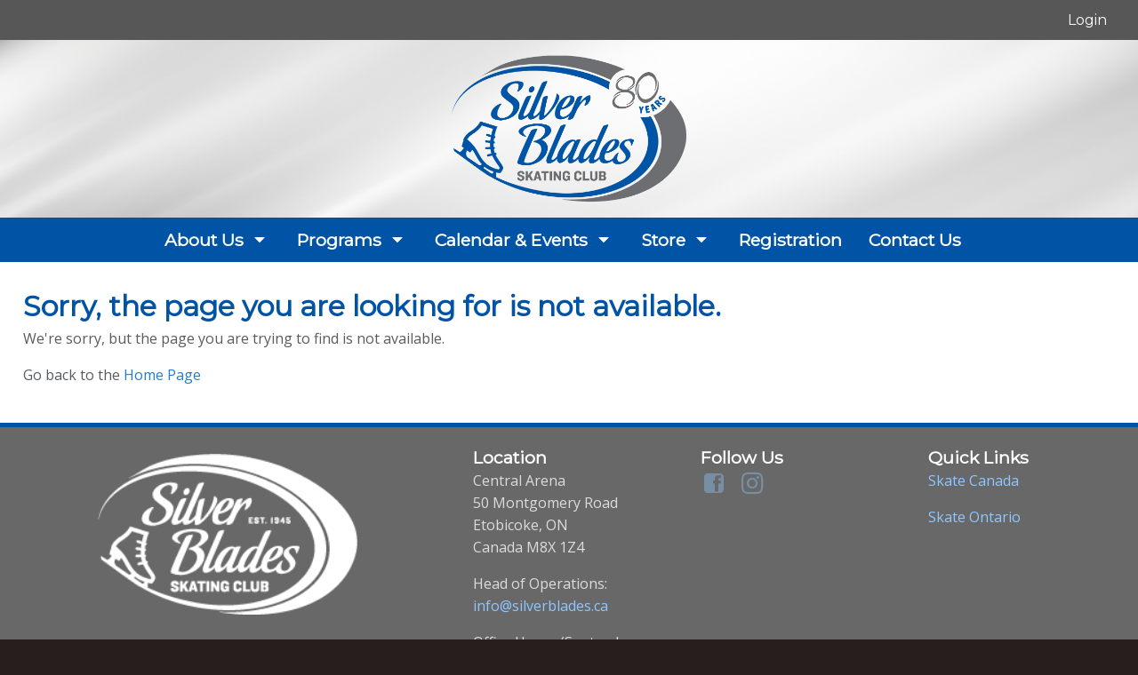

--- FILE ---
content_type: text/html; charset=UTF-8
request_url: https://www.silverblades.ca/news/?month=4&year=2022
body_size: 26054
content:
<!DOCTYPE HTML PUBLIC "-//W3C//DTD HTML 4.01 Transitional//EN" "http://www.w3.org/TR/html4/loose.dtd">
<html>
	<head>
		<meta http-equiv="Content-Type" content="text/html; charset=utf-8" >
		<meta name = "viewport" content = "width=device-width,initial-scale=1" />
		<link rel="shortcut icon" href="/sites/images/favicon.ico" />
		<title>Silver Blades Skating Club</title>
		<meta name="description" content="" />
		<meta name="keywords" content="silver blades skating synchro" />
				<!--[if lte IE 8]>
<link rel="stylesheet" type="text/css" href="/css/ie.css" />
<![endif]-->
	<link type="text/css" href="/js/chosen/chosen.min.css?1768316439" rel="stylesheet">
	<link type="text/css" href="/css/overcast/jquery-ui-1.10.3.custom.min.css?1768316439" rel="stylesheet">
	<link type="text/css" href="/css/tooltipster.bundle.min.css?1768316439" rel="stylesheet">
	<link type="text/css" href="/css/themes/tooltipster-sideTip-shadow.min.css?1768316439" rel="stylesheet">
	<link type="text/css" href="/css/introjs.min.css?1768316439" rel="stylesheet">
	<link type="text/css" href="/css/ui.css?1768316439" rel="stylesheet">
	<link type="text/css" href="/css/multi.min.css?1768316439" rel="stylesheet">
	<link type="text/css" href="/js/fancybox/jquery.fancybox-1.3.4.css?1768316439" rel="stylesheet">
	<link type="text/css" href="/js/selectize/css/selectize.css?1768316439" rel="stylesheet">
	<link type="text/css" href="/css/selectize-disable.css?1768316439" rel="stylesheet">
	<link type="text/css" href="/css/bootstrap.min.css?1768316439" rel="stylesheet">
	<link type="text/css" href="/themes/fullWidth/css/theme.css?1768316439" rel="stylesheet">
	<link type="text/css" href="/sites/css/site.css?1757535180" rel="stylesheet">
	<link type="text/css" href="https://fonts.googleapis.com/css2?family=Montserrat&family=Open+Sans&display=swap" rel="stylesheet">


	<script type="text/javascript" src="/globals.php?msg_lang=eng&1768316439"></script>
<script>
	window.dataLayer = window.dataLayer || [];
	function gtag(){dataLayer.push(arguments);}
</script>




<script async src="https://www.googletagmanager.com/gtag/js?id=G-KN2DJFQGL1"></script>
<script>
	gtag('js', new Date());
	gtag('config', 'G-KN2DJFQGL1');
</script>


<script type="text/javascript">
	server_timezone = -300;
	registration_timer_display_time = 900;
	lang = 'eng';
						_CURRENT_COOKIE_POLICY_VERSIONS = [];
				_ACCOUNTING_SETTING = {"currency":{"symbol":"$","format":{"pos":"%s%v","zero":"%s%v","neg":"- %s%v"},"decimal":".","thousand":",","precision":2},"number":{"precision":2,"thousand":",","decimal":"."},"symbolWithSign":"- $"};
					_DATE_FORMATS = {"7":"h:mm A","8":"h:mm:ss A","6":"MMMM D, Y [at] h:mm A","5":"MMMM D, Y","4":"MMM D, Y, h:mm A","3":"MMM D, Y","2":"Y-MM-DD h:mm A","1":"Y-MM-DD","9":"Y-MM-DD h:mm:ss A","10":"MMM","11":"DD\/MM\/YY","12":"DD\/MM\/YY h:mm A","13":"DD\/MM\/YY h:mm:ss A"};
				MOMENT_LOCALE = "en-ca";
	
			SHORT_DATE = 1;
				SHORT_DATE_TIME = 2;
				MEDIUM_DATE = 3;
				MEDIUM_DATE_TIME = 4;
				LONG_DATE = 5;
				LONG_DATE_TIME = 6;
				TIME_ONLY = 7;
				TIME_WITH_SEC = 8;
				SHORT_DATE_TIME_WITH_SEC = 9;
		
			lang = "eng";
				_SITE_LANGUAGES = ["eng"];
	
	languages = ["eng"];

	langOptions = {"eng":"English"};

				participantSample = {"account_id":null,"birthdate":null,"category_level_id":null,"deleted":0,"first_name":null,"gender_id":null,"guid":null,"last_name":null,"league_participant_id":null,"participant_id":null,"participant_since":null,"update_time":null,"user_id":null,"id":null,"name":"","corporate_name":"","dropdownLabel":"","context_id":0,"site_field_values":{"1":[]},"site_participant_field_values":{"_skate_canada_number":{"value":"","icon":"","skateCanadaContactId":false,"field_name":""}},"constraints":{"first_name":{"presence":{"allowEmpty":false,"message":"First Name is required."}},"last_name":{"presence":{"allowEmpty":false,"message":"Last Name is required."}},"gender_id":{"inclusion":{"within":["2","1","3","4"],"message":"Gender is required."}},"birthdate":{"datetime":{"dateOnly":true,"message":"Birthdate is required."}}},"instructor":null,"participant_since_formatted":"2026-01-16","birthdate_formatted":null,"instructors":[],"deletable":null,"can_edit":false,"can_view":false,"can_register":false,"can_unlink":false,"roles":[],"site_groups":[],"policies":[],"age":null,"displayAge":null,"instructor_ids":[]};
	            preventDuplicates = false;
    	var adminScope = false;
	
	allGenders = {"2":{"deleted":0,"description_string_id":1527,"gender_code":"F","gender_id":2,"guid":null,"league_gender_id":null,"sc_gender_code":"F","sort_order":0,"local_string":{"eng":{"summary":"Female","content":null},"fre":{"summary":"Femme","content":null}}},"1":{"deleted":0,"description_string_id":1526,"gender_code":"M","gender_id":1,"guid":null,"league_gender_id":null,"sc_gender_code":"M","sort_order":1,"local_string":{"eng":{"summary":"Male","content":null},"fre":{"summary":"Homme","content":null}}},"3":{"deleted":0,"description_string_id":2645,"gender_code":"A","gender_id":3,"guid":null,"league_gender_id":null,"sc_gender_code":"Non-binary","sort_order":2,"local_string":{"eng":{"summary":"Another","content":null}}},"4":{"deleted":0,"description_string_id":2646,"gender_code":"NA","gender_id":4,"guid":null,"league_gender_id":null,"sc_gender_code":"DND","sort_order":3,"local_string":{"eng":{"summary":"Prefer not to disclose","content":null}}}};

	
			isSiteLive = true;
	
    		policyMandatoryScroll = true;
        	birthdateRequired = 1;
    
	var __RESPONSIVE_SLIDERS_URL = '/js/ui-widgets/responsiveslides.min.js';
	var __INCLUDE_CSS = '/js/chosen/chosen.min.css?1768316439,/css/overcast/jquery-ui-1.10.3.custom.min.css?1768316439,/css/tooltipster.bundle.min.css?1768316439,/css/themes/tooltipster-sideTip-shadow.min.css?1768316439,/css/introjs.min.css?1768316439,/css/ui.css?1768316439,/css/multi.min.css?1768316439,/js/fancybox/jquery.fancybox-1.3.4.css?1768316439,/js/selectize/css/selectize.css?1768316439,/css/selectize-disable.css?1768316439,/css/bootstrap.min.css?1768316439,/themes/fullWidth/css/theme.css?1768316439,/sites/css/site.css?1757535180,https://fonts.googleapis.com/css2?family=Montserrat&family=Open+Sans&display=swap';
        require_address = true;
    			POLICY_KEY_VALUE_TAGS = {"member_name":"Member Name","member_first_name":"Member First Name","member_last_name":"Member Last Name","member_address1":"Address Line 1","member_address2":"Address Line 2","member_city":"City","member_prov_state":"Province \/ State","member_postal_zip":"Postal \/ Zip Code","member_country":"Country","member_tel":"Telephone","member_tel_alt":"Mobile","member_email":"Email","participant_first_name":"Skater First Name","participant_last_name":"Skater Last Name","participant_name":"Skater Name","participant_birthdate":"Skater Birthdate","participant_age":"Skater Age","participant_gender":"Skater Gender","signature":"Signature","initials":"Initials","checkbox":"Checkbox","custom_field":"Custom Field","expiry|short_date":"Expiry (Short Date)","expiry|medium_date":"Expiry (Medium Date)","expiry|long_date":"Expiry (Long Date)","current_date|short_date":"Current Date (Short)","current_date|medium_date":"Current Date (Medium)","current_date|long_date":"Current Date (Long)","current_date|time":"Current Date (Time)","current_date":"Date","qrcode":"QR Code"};
	    	POLICY_FONT_OPTIONS = [{"k":"inherit","v":"-- Signature Font --"},{"k":"'Italianno', cursive","v":"Italianno"},{"k":"'Dancing Script', cursive","v":"Dancing Script"},{"k":"'Birthstone', cursive","v":"Birthstone"},{"k":"'Euphoria Script', cursive","v":"Euphoria Script"},{"k":"'Pinyon Script', cursive","v":"Pinyon Script"}];
        		POLICY_DATE_TAGS = ["current_date|short_date","current_date|medium_date","current_date|long_date","current_date|time"];
    	
	var price_inclusive_of_taxes = false;
    	price_inclusive_of_taxes = false;
            var autoRenewWizardOptions = {"recurrence_types":[{"k":"month","v":"Monthly"},{"k":"year","v":"Yearly"},{"k":"week","v":"Weekly"},{"k":"day","v":"Daily"}],"recurrence_labels_by_type":{"day":"day(s)","week":"week(s)","month":"month(s)","year":"year(s)"}};
	var UPLIFTER_STRTOTIME_SETTINGS = {"regex":"\/previous\\s*((((2[0-8]|1[0-9]|[1-9])|(last))\\s*day)?\\s*by\\s*(month[s]?)|((monday)|(tuesday)|(wednesday)|(thursday)|(friday)|(saturday)|(sunday))?\\s*by\\s*(week[s]?)|\\s*by\\s*(year[s]?))\/","day_number":4,"last":5,"month":6,"week_days_gap":7,"monday":8,"tuesday":9,"wednesday":10,"thursday":11,"friday":12,"saturday":13,"sunday":14,"week":15};
	UPLIFTER_STRTOTIME_SETTINGS.regex = /previous\s*((((2[0-8]|1[0-9]|[1-9])|(last))\s*day)?\s*by\s*(month[s]?)|((monday)|(tuesday)|(wednesday)|(thursday)|(friday)|(saturday)|(sunday))?\s*by\s*(week[s]?)|\s*by\s*(year[s]?))/;
</script><!--[if lte IE 8]>
<script type="text/javascript" src="/js/ie.js"></script>
<script type="text/javascript" src="/js/es5-shim.min.js"></script>
<script type="text/javascript" src="/js/es5-sham.min.js"></script>
<![endif]-->
<script type="text/javascript" src="/js/es6-shim.min.js"></script>
<script type="text/javascript" src="/js/es6-sham.min.js"></script>
	<script type="text/javascript" src="/js/jquery-1.8.3.min.js?1768316439"></script>
	<script type="text/javascript" src="/js/jquery-migrate-1.1.1.min.js?1768316439"></script>
	<script type="text/javascript" src="/js/jquery-ui-1.10.3.custom.min.js?1768316439"></script>
	<script type="text/javascript" src="/js/chosen/chosen.jquery.min.js?1768316439"></script>
	<script type="text/javascript" src="/js/multi.js?1768316439"></script>
	<script type="text/javascript" src="/js/modernizr.custom.js?1768316439"></script>
	<script type="text/javascript" src="/js/jquery.flexnav.min.js?1768316439"></script>
	<script type="text/javascript" src="/js/tooltipster.bundle.min.js?1768316439"></script>
	<script type="text/javascript" src="/js/strtotime.js?1768316439"></script>
	<script type="text/javascript" src="/js/ui.js?1768316439"></script>
	<script type="text/javascript" src="/js/localizedFields.js?1768316439"></script>
	<script type="text/javascript" src="/js/disableAutoFill.js?1768316439"></script>
	<script type="text/javascript" src="/js/jquery.serializejson.min.js?1768316439"></script>
	<script type="text/javascript" src="/js/jquery.ui.touch-punch.min.js?1768316439"></script>
	<script type="text/javascript" src="/js/jquery-ui-timepicker-addon.js?1768316439"></script>
	<script type="text/javascript" src="/js/introjs.min.js?1768316439"></script>
	<script type="text/javascript" src="/js/validate.min.js?1768316439"></script>
	<script type="text/javascript" src="/js/fancybox/jquery.fancybox-modified-1.3.4.js?1768316439"></script>
	<script type="text/javascript" src="/js/knockout-min-3.4.0.js?1768316439"></script>
	<script type="text/javascript" src="/js/knockout.mapping-min-2.6.0.js?1768316439"></script>
	<script type="text/javascript" src="/js/knockout.validation-min-2.0.3.js?1768316439"></script>
	<script type="text/javascript" src="/js/utils/utils.js?1768316439"></script>
	<script type="text/javascript" src="/js/moment.min.js?1768316439"></script>
	<script type="text/javascript" src="/js/moment-timezone.js?1768316439"></script>
	<script type="text/javascript" src="/js/selectize/js/standalone/selectize.min.js?1768316439"></script>
	<script type="text/javascript" src="/js/selectize-disabled.js?1768316439"></script>
	<script type="text/javascript" src="/js/ko_selectize.js?1768316439"></script>
	<script type="text/javascript" src="/js/accounting.min.js?1768316439"></script>
	<script type="text/javascript" src="/js/knockout-custom-bindings.js?1768316439"></script>
	<script type="text/javascript" src="/js/underscore/underscore-min.js?1768316439"></script>
	<script type="text/javascript" src="/js/bootstrap.min.js?1768316439"></script>
	<script type="text/javascript" src="/js/recaptcha.js?key=6LeWysEUAAAAAN9cNvicDMs_hcT73YMQwKY2yUXq&amp;1768316439"></script>
<script type="text/javascript">
	var moment_timezone = 'America/Toronto';
    
	if (accounting && _ACCOUNTING_SETTING) {
		accounting.settings = _ACCOUNTING_SETTING
	}

	let setTimezone = function () {
		if (typeof moment === 'function' && typeof moment.tz === 'function') {
			moment.tz.setDefault(moment_timezone);
		}
		moment.locale(MOMENT_LOCALE || 'en');
	};

	if(typeof moment === 'function') {
		setTimezone();
	} else if(typeof jQuery === 'function') {
		$(document).ready(setTimezone)
    } else {
    	window.addEventListener('load', setTimezone);
	}
    
</script>

	</head>
	<body id="topPage">
		<script>

(function(i,s,o,g,r,a,m){i['GoogleAnalyticsObject']=r;i[r]=i[r]||function(){
	(i[r].q=i[r].q||[]).push(arguments)},i[r].l=1*new Date();a=s.createElement(o),
	m=s.getElementsByTagName(o)[0];a.async=1;a.src=g;m.parentNode.insertBefore(a,m)
})(window,document,'script','//www.google-analytics.com/analytics.js','ga');

ga('create', 'UA-53549833-1', {
	'cookieDomain': 'www.silverblades.ca'
});
ga('set','anonymizeIp', true);
ga('send', 'pageview');

</script>
	<input type="hidden" class="recaptcha" data-action="pageView" data-sitekey="6LeWysEUAAAAAN9cNvicDMs_hcT73YMQwKY2yUXq" />
	<div id="footerAgreement" class="animated fadeInUp">
				<div class="m-row">
			<div class="m-cell-lock fourFifth">
				<div class="m-cellpad-h"> <b>Browser Cookies</b> </div>
			</div>
			<div class="m-cell-lock oneFifth textRight">
				<div class="m-cellpad-h">
					<span class="icon-x" id="footerClose"></span>
				</div>
			</div>
		</div>
		<div class="m-row">
			<div class="m-cell-lock fiveSixth small-fourFifth xsmall-fullWidth">
				<div class="m-cellpad"> This site uses cookies necessary to properly function. By closing this popup, clicking a link or continuing to browse otherwise, you agree to the use of cookies. <a href="/ajax/cookies.php" class="fancybox">View our policies.</a> </div>
			</div>
			<div class="m-cell-lock oneSixth small-oneFifth xsmall-fullWidth textRight buttonBar">
				<div class="m-cellpad">
					<button class="btnAction" id="footerAgree">Accept</button>
				</div>
			</div>
		</div>
	</div>		<noscript>
			
				<style type="text/css">
					.js_only{
						display:none;
					}
				</style>
			
		</noscript>

		<div id="header">
			<div id="topNav">
	<div class="fixedContainer">
		<span class="greeting">
	<span class="contentPlaceholder" data-content-placeholder="greeting"></span>
</span>		<nav class="dropdown">
			<ul id="topNavMenu">
													
	<li class="Login" data-content-placeholder="userNavLis">
		        		 <a title="Login" class="userLogin userMenuItem ajaxLogin" href="/login/"  > 										<span class="menuText">Login</span>
														</a>
										</li>
							</ul>
		</nav>
		<div class="clear"></div>
	</div>
</div>			<div id="clubLogo" class="fixedContainer">
				 <a href="/" > <img id="headerImage" data-src-large="/sites/images/top_header.png?1768583302" data-src-small="/sites/images/logo-mobile.png?1768583302" title="Silver Blades Skating Club" alt="Silver Blades Skating Club"/> </a> </div>
			<script>setHeaderImage();</script>
			<nav id="mainNav" class="dropdown">
	<span class="menuTarget" title="Menu"></span>
		<ul class="menuItems" id="mainNavMenu">
						
					
	<li class="AboutUs" >
		        		 <a title="About Us" class="" href="/pages/about-us/"  > 										<span class="menuText">About Us</span>
														</a>
							
				
																																																																																																											
								<ul>
																		
	<li class="Coaches" >
		        		 <a title="Coaches" class="" href="/pages/about-us/coaches/"  > 										<span class="menuText">Coaches</span>
														</a>
										</li>
																								
	<li class="BoardofDirectors" >
		        		 <a title="Board of Directors" class="" href="https://silverblades.uplifterinc.com/pages/about-us/"  > 										<span class="menuText">Board of Directors</span>
														</a>
										</li>
																								
	<li class="SBSCConstitution" >
		        		 <a title="SBSC Constitution" class="" href="https://silverblades.uplifterinc.com/pages/about-us/"  > 										<span class="menuText">SBSC Constitution</span>
														</a>
										</li>
																								
	<li class="CodeofConduct" >
		        		 <a title="Code of Conduct" class="" href="https://silverblades.uplifterinc.com/pages/about-us/"  > 										<span class="menuText">Code of Conduct</span>
														</a>
										</li>
																								
	<li class="Policies" >
		        		 <a title="Policies" class="" href="/pages/about-us/policies/"  > 										<span class="menuText">Policies</span>
														</a>
										</li>
																								
	<li class="Volunteers" >
		        		 <a title="Volunteers" class="" href="https://silverblades.uplifterinc.com/pages/about-us/"  > 										<span class="menuText">Volunteers</span>
														</a>
										</li>
																								
	<li class="BursariesGrants" >
		        		 <a title="Bursaries &amp; Grants" class="" href="/pages/about-us/bursaries-grants/"  > 										<span class="menuText">Bursaries &amp; Grants</span>
														</a>
										</li>
																				</ul>
				
						</li>
					
	<li class="Programs" >
		        		 <a title="Programs" class="" href="/pages/programs/"  > 										<span class="menuText">Programs</span>
														</a>
							
				
																																																																										
								<ul>
																		
	<li class="LearnToSkate" >
		        		 <a title="Learn To Skate" class="" href="https://silverblades.uplifterinc.com/pages/programs/"  > 										<span class="menuText">Learn To Skate</span>
														</a>
							
				
																																																																										
								<ul>
																		
	<li class="CanSkate" >
		        		 <a title="CanSkate" class="" href="/pages/programs/learn-to-skate/canskate/"  > 										<span class="menuText">CanSkate</span>
														</a>
					</li>
																								
	<li class="PreCanSkate" >
		        		 <a title="Pre-CanSkate" class="" href="/pages/programs/learn-to-skate/pre-canskate/"  > 										<span class="menuText">Pre-CanSkate</span>
														</a>
					</li>
																								
	<li class="CaregiverPreCanSkater" >
		        		 <a title="Caregiver &amp; Pre-CanSkater" class="" href="/pages/programs/learn-to-skate/caregiver-tot/"  > 										<span class="menuText">Caregiver &amp; Pre-CanSkater</span>
														</a>
					</li>
																								
	<li class="BridgeProgram" >
		        		 <a title="Bridge Program" class="" href="/pages/programs/learn-to-skate/bridge/"  > 										<span class="menuText">Bridge Program</span>
														</a>
					</li>
																				</ul>
				
						</li>
																								
	<li class="FigureSkating" >
		        		 <a title="Figure Skating" class="" href="https://silverblades.uplifterinc.com/pages/programs/"  > 										<span class="menuText">Figure Skating</span>
														</a>
							
				
																																																																																					
								<ul>
																		
	<li class="StarSkate" >
		        		 <a title="StarSkate" class="" href="/pages/programs/figure-skating/starskate/"  > 										<span class="menuText">StarSkate</span>
														</a>
					</li>
																								
	<li class="PodiumPathway" >
		        		 <a title="Podium Pathway" class="" href="/pages/programs/figure-skating/podium-pathway/"  > 										<span class="menuText">Podium Pathway</span>
														</a>
					</li>
																								
	<li class="OffIce" >
		        		 <a title="Off-Ice" class="" href="/pages/programs/figure-skating/off-ice/"  > 										<span class="menuText">Off-Ice</span>
														</a>
					</li>
																								
	<li class="AssessmentDays" >
		        		 <a title="Assessment Days" class="" href="/pages/programs/figure-skating/assessment-days/"  > 										<span class="menuText">Assessment Days</span>
														</a>
					</li>
																								
	<li class="DropinIce" >
		        		 <a title="Drop-in Ice" class="" href="/pages/programs/figure-skating/drop-in-ice/"  > 										<span class="menuText">Drop-in Ice</span>
														</a>
					</li>
																				</ul>
				
						</li>
																								
	<li class="SynchronizedSkating" >
		        		 <a title="Synchronized Skating" class="" href="/pages/programs/synchro-skating/"  > 										<span class="menuText">Synchronized Skating</span>
														</a>
										</li>
																								
	<li class="PAProgram" >
		        		 <a title="PA Program" class="" href="/pages/programs/pa-program/"  > 										<span class="menuText">PA Program</span>
														</a>
										</li>
																				</ul>
				
						</li>
					
	<li class="CalendarEvents" >
		        		 <a title="Calendar &amp; Events" class="" href="/pages/calendar-events/"  > 										<span class="menuText">Calendar &amp; Events</span>
														</a>
							
				
																																																																																																
								<ul>
																		
	<li class="ApparelSale" >
		        		 <a title="Apparel Sale" class="" href="/pages/calendar-events/apparel-sale/"  > 										<span class="menuText">Apparel Sale</span>
														</a>
										</li>
																								
	<li class="OpenHouse" >
		        		 <a title="Open House" class="" href="/pages/calendar-events/open-house/"  > 										<span class="menuText">Open House</span>
														</a>
										</li>
																								
	<li class="AwardsBanquet" >
		        		 <a title="Awards Banquet" class="" href="/pages/calendar-events/awards-banquet/"  > 										<span class="menuText">Awards Banquet</span>
														</a>
										</li>
																								
	<li class="Seminars" >
		        		 <a title="Seminars" class="" href="/pages/calendar-events/seminars/"  > 										<span class="menuText">Seminars</span>
														</a>
										</li>
																								
	<li class="ClubCompetition" >
		        		 <a title="Club Competition" class="" href="/pages/calendar-events/club-competition/"  > 										<span class="menuText">Club Competition</span>
														</a>
										</li>
																								
	<li class="IceShow" >
		        		 <a title="Ice Show" class="" href="/pages/calendar-events/ice-show/"  > 										<span class="menuText">Ice Show</span>
														</a>
										</li>
																				</ul>
				
						</li>
					
	<li class="Store" >
		        		 <a title="Store" class="" href="/pages/store/"  > 										<span class="menuText">Store</span>
														</a>
							
				
																																																															
								<ul>
																		
	<li class="SilverBlades" >
		        		 <a title="Silver Blades" class="" href="/pages/store/slilver-blades/"  > 										<span class="menuText">Silver Blades</span>
														</a>
										</li>
																								
	<li class="IceUnite" >
		        		 <a title="Ice Unite" class="" href="/pages/store/ice-unite-items/"  > 										<span class="menuText">Ice Unite</span>
														</a>
										</li>
																								
	<li class="SynchroDresses" >
		        		 <a title="Synchro Dresses" class="" href="/pages/store/synchro-dresses/"  > 										<span class="menuText">Synchro Dresses</span>
														</a>
										</li>
																				</ul>
				
						</li>
					
	<li class="Registration" >
		        		 <a title="Registration" class="" href="/registration/"  > 										<span class="menuText">Registration</span>
														</a>
										</li>
					
	<li class="ContactUs" >
		        		 <a title="Contact Us" class="" href="/contact-us/"  > 										<span class="menuText">Contact Us</span>
														</a>
										</li>
			</ul>
	<div class="clear"></div>
</nav>		</div>
				<div id="content">
			<div class="fixedContainer clearfix">
									<div id="topNotices">
										</div>
								<div class="contentSection">
					<div class="mainBody fixedContainer">
	<div class="contentSection noColumns">
                                    <h1>Sorry, the page you are looking for is not available.</h1>
                <p>We're sorry, but the page you are trying to find is not available.</p>
                <p>Go back to the <a href="/">Home Page</a></p>
                    	</div>
</div>					<div class="clear"></div>
				</div> 

				<div class="clear"></div>
			</div>
		</div>
					<div class="sponsorBar">
				<div class="tBlock textLeft" style="border-top: 5px solid rgb(1, 84, 165);">
<div class="m-row">
<div class="m-cell twoFifth">
<div class="m-pad20 textCenter small-textLeft">
<h3><img src="/sites/files/Silver%20Blades%20Logo_White.png" border="0" width="292" height="181"></h3>
</div>
</div>
<div class="m-cell oneFifth">
<div class="m-pad20">
<h3 style="color: #ffffff;"><strong>Location</strong></h3>
<p>Central Arena<br>50 Montgomery Road<br>Etobicoke, ON<br>Canada M8X 1Z4</p>
<p>Head of Operations:<br><a href="mailto:info@silverblades.ca" target="_top">info@silverblades.ca</a></p>
<p>Office Hours (September - May):&nbsp; &nbsp; &nbsp; &nbsp; &nbsp; &nbsp; &nbsp; &nbsp; &nbsp; &nbsp; &nbsp; &nbsp; <br>Friday - 3:00pm - 6:00pm &nbsp; &nbsp; &nbsp; &nbsp; &nbsp; &nbsp; &nbsp; &nbsp; &nbsp; &nbsp; &nbsp; &nbsp; &nbsp; &nbsp; &nbsp;&nbsp;<br>Saturday - 9:00am - 2:00pm</p>
</div>
</div>
<div class="m-cell oneFifth">
<div class="m-pad20">
<h3 style="color: #ffffff;"><strong>Follow Us</strong></h3>
<div class="tBlock iconRestyle" style="font-size: 25px;">
<div class="inlineBlock"><a class="icon-facebook-square" title="Facebook" href="/" target="_blank" rel="noopener">&nbsp;</a></div>
<div class="inlineBlock"><a class="icon-instagram-mark" title="Instagram" href="https://www.instagram.com/silverblades_fsc/" target="_blank" rel="noopener">&nbsp;</a></div>
<div class="inlineBlock">&nbsp;</div>
</div>
<p>&nbsp;</p>
</div>
</div>
<div class="m-cell oneFifth">
<div class="m-pad20">
<h3 style="color: #ffffff;"><strong>Quick Links</strong></h3>
<p><a href="https://skatecanada.ca/" target="_top">Skate Canada</a></p>
<p><a href="https://skateontario.org/" target="_top">Skate Ontario</a></p>
</div>
</div>
</div>
</div>				
			</div>
				
		<div id="footer">
		<footer>
			<div class="fixedContainer  clearfix">
							<span>
				<b>Silver Blades Skating Club</b><br />
				50 Montgomery Rd  Etobicoke, Ontario  M8X 1Z4 |  			
								<a href="mailto: info@silverblades.ca">info@silverblades.ca</a>				</span>
							<ul id="bottomNav">
			<li><a href="/sitemap/">Sitemap</a></li>
		</ul>							</div>
							<div class="fixedContainer copyright textCenter"> &copy; 2026 powered by <a href="https://www.uplifterinc.com/skate-club-management-software" target="_blank">Uplifter Inc.</a> </div>
					</footer>
		</div>

					<script type="text/html" id="siteFieldEdit">
	<!-- ko if: isReadOnly -->
	<div data-bind="template: 'siteFieldView'"></div>
	<!-- /ko -->
	<!-- ko ifnot: isReadOnly -->
	<section class="site-field-wrap" data-bind="css: { isRequired: site_field.required(), allowMultiples: site_field.allowMultiples() }, attr: {'data-name': getInputName}">
		<header>
			<label>
				<!-- ko text: site_field.name --><!-- /ko -->
				<!-- ko if: getError() -->
				<span class="icon-alert-circled staticIcon tooltip" data-bind="attr: {title: getError}"></span>
				<!-- /ko -->
				<!-- ko if: site_field.isLeagueParticipantField && site_field.isLeagueParticipantField() && $parents[1] && ko.unwrap($parents[1].hasLeagueSeasonSubscription) && $root && ko.unwrap($root.leagueIcon) -->
				<span data-bind="attr: {class: $root.leagueIcon}"></span>
				<!-- /ko -->
                				<!-- ko if: site_field.help_text -->
				<span class="icon-help tooltip" data-bind="attr: { title: site_field.help_text}"></span>
				<!-- /ko -->
			</label>
		</header>
		<!-- ko if: mode() == 'simple' -->
		<div class="site-field-values">
			<!-- ko if: allowMultiples() || values().length > 1 -->
			<div class="m-table site-field-value-wrap">
				<!-- ko foreach: values -->
				<div class="m-row site-field-value">
					<div class="m-cell-lock sevenEighth">
						<input type="text" data-bind="value: value, css: $parent.getInputClass, attr: { name: $parent.getInputName }"/>
					</div>
					<div class="m-cell-lock oneEighth" >
						<span class="icon-delete" data-bind="click: $parent.removeValue"></span>
					</div>
				</div>
				<!-- /ko -->
			</div>
			<!-- /ko -->

			<!-- ko if: !allowMultiples() && values().length == 1 -->
			<div>
				<!-- ko if: allowUpdate -->
				<div class="m-row site-field-value">
					<div class="m-cell-lock sevenEighth">
						<input type="text" data-bind="value: firstValue(), css: getInputClass, attr: { name: getInputName }"/>
					</div>
					<div class="m-cell-lock oneEighth">
						<span class="icon-delete" data-bind="click: removeValue"></span>
					</div>
				</div>
				<!-- /ko -->

				<!-- ko ifnot: allowUpdate -->
				<span data-bind="text: formatValue()"></span>
				<!-- /ko -->
			</div>
			<!-- /ko -->

		</div>
		<!-- ko if: allowMultiples -->
		<footer> <span class="icon-add iconBtn" data-bind="click: addValue">Add Row</span>
		</footer>
		<!-- /ko -->
		<!-- /ko -->
		<!-- ko if: mode() == 'select' -->
		<div class="site-field-values">
			<select data-bind="selectize: selectOptions,
					selectedOptions: selectedOptions,
					selectizeDropdownParent: 'body',
					css: getInputClass,
					attr: { name: getInputName },
					optionsValue: 'name',
					optionsText: 'text',
					optionsMaxItems: optionsMaxItems(),
					optionsCreate: optionsCreate(),
					onItemAdd: onItemAdd(),
					selectizePlaceholder: selectizePlaceholder()" multiple="multiple"></select>
		</div>
		<!-- /ko -->
		<!-- ko if: mode() == 'image' || mode() == 'file' -->
		<div class="site-field-values">
			<!-- ko foreach: values -->
			<div class="m-row site-field-value" data-bind="if: (value() && value() !== 'deleted')">
				<div class="m-cell-lock sevenEighth">
					<a target="_blank" data-bind="css: { 'icon-file': $parent.mode() == 'file' }, attr: { href: $parent.getFileSrc(value()), download: $parent.getFileName(value()) }">
						<!-- ko if: $parent.mode() == 'image' -->
						<img style="min-width: 50px; max-height: 300px;" data-bind="attr: { src: $parent.getThumbnailSrc(value()) }"/>
						<!-- /ko -->
						<p data-bind="text: $parent.getFileName(value())"></p>
					</a>
				</div>
				<div class="m-cell-lock oneEighth">
					<span class="icon-delete tooltip" title="Delete" data-bind="click: $parent.removeValue"></span>
				</div>
			</div>
			<!-- /ko -->
			<!-- ko if: !values().length || !values()[0].value() || values()[0].value() === 'deleted' -->
            				<input type="file" data-bind="event: { change: selectFile($element)}, attr: {accept: acceptedTypes()}">
            			<!-- /ko -->
		</div>
		<!-- /ko -->
		<!-- ko if: mode() === 'instructor' -->
		<div class="site-field-values">
			<!-- ko if: allowInstructorCreation -->
			<!-- ko if: allowMultiples -->
			<!-- ko if : values().length -->
			<ul class="selectlist-list" data-bind="foreach: values">
				<li class="m-row selectlist-item">
								<span class="m-cell-lock sevenEighth" data-bind="text: $parent.getInstructorName(value())">
								</span>
					<div class="m-cell-lock oneEighth textRight">
						<span class="icon-delete" data-bind="click: $parent.removeValue"></span>
					</div>
				</li>
			</ul>
			<!-- /ko -->

			<!-- ko ifnot: instructor -->
			<span class="m-cell-lock sevenEighth">
				<input type="text" data-bind="instructorFieldAutoComplete: $data, css: $parent.getInputClass, attr: { name: getInputName }" placeholder="Coach Email ..."/>
			</span>
			<span class="m-cell-lock oneEighth textRight">
				<!-- ko if: error -->
					<span class="icon-alert-circled tooltip icon" data-bind="attr: { title: error }"></span>
				<!-- /ko -->
			</span>
			<!-- /ko -->
			<!-- /ko -->

			<!-- ko ifnot: allowMultiples -->
			<!-- ko if: !values().length && !instructor() -->
			<span class="m-cell-lock sevenEighth">
				<input type="text" data-bind="instructorFieldAutoComplete: $data, css: $parent.getInputClass, attr: { name: getInputName }" placeholder="Coach Email ..."/>
			</span>
			<span class="m-cell-lock oneEighth textRight">
				<!-- ko if: error -->
					<span class="icon-alert-circled tooltip icon" data-bind="attr: { title: error }"></span>
				<!-- /ko -->
			</span>
			<!-- /ko -->
			<!-- ko if: values().length -->
			<span class="m-cell-lock sevenEighth" data-bind="text: getInstructorName(firstValue())"></span>
			<div class="m-cell-lock oneEighth textRight">
				<span class="icon-delete" data-bind="click: removeValue"></span>
			</div>
			<!-- /ko -->
			<!-- /ko -->
			<!-- /ko -->
			<!-- ko ifnot: allowInstructorCreation -->
			<!-- ko if: SiteField.instructors()() !== false -->
			<!-- ko if: allowMultiples -->
			<select data-bind="selectize: selectOptions,
						selectedOptions: selectedOptions,
						selectizeDropdownParent: 'body',
						css: getInputClass,
						attr: { name: getInputName },
						optionsValue: 'encoded_id',
						optionsMaxItems: maxSelections() || null,
						onItemAdd: function () {
							updateFB();
							$('*:focus').blur();
						},
						selectizePlaceholder: ' -- '" multiple="multiple"></select>
			<!-- /ko -->
			<!-- ko ifnot: allowMultiples -->
			<select data-bind="selectize: selectOptions,
						selectedOptions: selectedOptions,
						selectizeDropdownParent: 'body',
						css: getInputClass,
						attr: { name: getInputName },
						optionsValue: 'encoded_id',
						selectizePlaceholder: ' -- '"></select>
			<!-- /ko -->
			<!-- /ko -->
			<!-- /ko -->

			<!-- ko if: instructor -->
			<form data-bind="with: instructor">
				<input type="text" data-bind="textInput: email" placeholder="E-mail" disabled="disabled">
				<input type="text" data-bind="textInput: first_name, css: {error: firstNameError}" placeholder="First Name">
				<input type="text" data-bind="textInput: last_name, css: {error: lastNameError}" placeholder="Last Name">

				<div class="textRight">
					<button class="btnAction cancelButton" data-bind="click: $parent.clearInstructor">Cancel</button>
					<button class="btnAction saveButton" data-bind="click: $parent.createInstructor">Add</button>
				</div>
			</form>
			<!-- /ko -->
		</div>
		<!-- /ko -->

		<!-- ko if: mode() === 'figure-skating' -->
		<small data-bind="text: firstValue()"></small>
		<table>
			<tbody>
			<tr>
				<td class="noPadding">
					<select data-bind="options: site_field.elementTypes,
						optionsValue: 'k',
						optionsText: 'v',
						value: elementType,
						optionsCaption: '--',
						optionsAfterRender: function(){updateFB();}"></select>
				</td>
			</tr>
			<!-- ko foreach: elementSelectors -->
			<tr>
				<td class="noPadding">
					<select data-bind="options: options,
						optionsValue: 'k',
						optionsText: 'v',
						value: value,
						optionsCaption: '--',
						optionsAfterRender: function(){updateFB();}, css: {error: valueError}"></select>
				</td>
				<!-- ko if: revOptions() !== false -->
				<td class="noPadding">
					<select data-bind="options: revOptions,
						value: revolutions,
						optionsCaption: '--', css: {error: revolutionsError}"></select>
				</td>
				<!-- /ko -->
			</tr>
			<!-- /ko -->
			</tbody>
		</table>
		<input type="hidden" data-bind="value: firstValue(), attr: {name: getInputName}">
		<!-- /ko -->
		<!-- ko if: mode() === 'product-recurrence' -->
		<div class="site-field-values">
			<select data-bind="selectize: selectOptions,
			selectedOptions: selectedOptions,
			selectizeDropdownParent: 'body',
			css: getInputClass,
			attr: { name: getInputName },
			selectizePlaceholder: ' -- '"></select>
		</div>
		<!-- /ko -->
	</section>
	<!-- /ko -->
</script>
	<script type="text/html" id="siteFieldView">
		<section class="site-field-wrap">
			<header>
				<label>
					<span data-bind="text: site_field.name"></span>
					<!-- ko if: getError() -->
					<span class="icon-alert-circled staticIcon tooltip" data-bind="attr: {title: getError}"></span>
					<!-- /ko -->
					<!-- ko if: site_field.isLeagueParticipantField && site_field.isLeagueParticipantField() && $parents[1] && ko.unwrap($parents[1].hasLeagueSeasonSubscription) && $root && ko.unwrap($root.leagueIcon) -->
					<span data-bind="attr: {class: $root.leagueIcon}"></span>
					<!-- /ko -->
                    				</label>
				<!-- ko if: site_field.context() === 'user' || site_field.context() === 'participant' -->
				<small>(<span data-bind="text: context().name"></span>)</small>
				<!-- /ko -->
			</header>
			<!-- ko if: mode() == 'simple' || mode() === 'product-recurrence' -->
			<div class="site-field-values m-table">
				<!-- ko if: allowMultiples -->
				<div class="siteFieldMultiValue">
					<!-- ko if: values().length -->
					<!-- ko foreach: values -->
					<div class="siteFieldData">
						<span data-bind="text: value"></span>
						<!-- ko if: typeof $parent.$item !== 'undefined' && $parent.$item.allowDelete && $parent.values().length && $parent.firstValue() -->
						<span class="icon-delete" data-bind="click: $parent.removeValue"></span>
						<!-- /ko -->
					</div>
					<!-- /ko -->
					<!-- /ko -->
					<!-- ko ifnot: values().length > 1 || firstValue() -->
					<div class="siteFieldData">
						<span><i>--</i></span>
					</div>
					<!-- /ko -->
				</div>
				<!-- /ko -->

				<!-- ko ifnot: allowMultiples -->
				<div class="siteFieldData">
					<!-- ko if: firstValue() -->
					<span data-bind="text: firstValue()"></span>
					<!-- ko if: site_field.league_number_icon && ko.unwrap(context().league_participant_id) -->
					<span class="icon-help" data-bind="attr: { class: site_field.league_number_icon }"></span>
					<!-- /ko -->
					<!-- /ko -->
					<!-- ko ifnot: firstValue() -->
					<span><i>--</i></span>
					<!-- /ko -->
				</div>
				<!-- /ko -->
			</div>
			<!-- /ko -->

			<!-- ko if: mode() == 'select' -->
			<div class="site-field-values">
				<!-- ko if: allowMultiples -->
				<!-- ko if: typeof $parent.$item !== 'undefined' && $parent.$item.allowDelete && $parent.values().length > 1 && $parent.firstValue() -->
				<!-- ko foreach: values -->
				<div class="siteFieldData">
					<span data-bind="text: value"></span>
					<!-- ko if: typeof $parent.$item !== 'undefined' && $parent.$item.allowDelete && $parent.values().length > 1 && $parent.firstValue() -->
					<span class="icon-delete" data-bind="click: $parent.removeValue"></span>
					<!-- /ko -->
				</div>
				<!-- /ko -->
				<!-- /ko -->

					<!-- ko if: !(typeof $parent.$item !== 'undefined' && $parent.$item.allowDelete && $parent.values().length > 1 && $parent.firstValue()) -->
					<div class="siteFieldData">
						<span data-bind="text: getOptionValues(selectedOptions())"></span>
					</div>
					<!-- /ko -->
				<!-- /ko -->

				<!-- ko ifnot: allowMultiples -->
				<div class="siteFieldData">
					<span data-bind="text: getOptionValue(firstValue())"></span>
				</div>
				<!-- /ko -->
			</div>
			<!-- /ko -->

			<!-- ko if: mode() == 'image' || mode() == 'file' -->
			<div class="site-field-values">
				<!-- ko foreach: values -->
				<!-- ko if: value() -->
				<a target="_blank" data-bind="css: { 'icon-file': $parent.mode() == 'file' }, attr: { href: $parent.getFileSrc(value()), download: $parent.getFileName(value()) }">
					<!-- ko if: $parent.mode() == 'image' -->
					<img style="min-width: 100px; max-height: 300px;" data-bind="attr: { src: $parent.getThumbnailSrc(value()) }"/>
					<!-- /ko -->
					<span data-bind="text: $parent.getFileName(value())"></span>
				</a>
				<!-- /ko -->
				<!-- /ko -->
			</div>
			<!-- /ko -->

			<!-- ko if: mode() == 'instructor' -->
			<div class="site-field-values">
				<!-- ko if: values().length -->
				<!-- ko foreach: values -->
				<div class="siteFieldData">
					<span data-bind="text: $parent.getInstructorName(value())"></span>
				</div>
				<!-- /ko -->
				<!-- /ko -->
				<!-- ko ifnot: values().length > 1 || firstValue() -->
				<div class="siteFieldData">
					<span><i>--</i></span>
				</div>
				<!-- /ko -->
			</div>
			<!-- /ko -->

			<!-- ko if: mode() == 'figure-skating' -->
			<div class="site-field-values m-table">

				<!-- ko ifnot: allowMultiples -->
				<div class="siteFieldData">
					<!-- ko if: firstValue() -->
					<span data-bind="text: firstValue()"></span>
					<!-- /ko -->
					<!-- ko ifnot: firstValue() -->
					<span><i>--</i></span>
					<!-- /ko -->
				</div>
				<!-- /ko -->
			</div>
			<!-- /ko -->
		</section>
	</script>
	<script type="text/html" id="editOrderItemTemp">
	<div id="editOrderItemModal" class="popContent">
		<header class="headerDivider">
			<!-- ko if: order_item -->
			<!-- ko with: order_item -->
			<div class="m-row">
				<div class="m-cell-lock threeFourth">
					<h2 data-bind="text: local_string[lang].summary"></h2>
					<!-- ko if: product().program -->
					<span class="m-cellpad-v">
						<div class="nowhitespace metaData inlineBlock">
							
							<span class="icon-calendar-blank staticIcon" title="Start &amp; End Date" data-bind="text: (function(){
								return (product().program.start_date() != product().program.end_date() ? moment(product().program.start_date()).locale(false).format(_DATE_FORMATS[LONG_DATE]) + ' - ' + moment(product().program.end_date()).locale(false).format(_DATE_FORMATS[LONG_DATE]) : moment(product().program.start_date()).locale(false).format(_DATE_FORMATS[LONG_DATE]))
								})()"></span>
							
						</div>
						<div class="nowhitespace metaData inlineBlock">
							<span class="icon-clock staticIcon" title="Time" data-bind="text: product().program.day_time"></span>
						</div>
						<div class="nowhitespace metaData inlineBlock">
							<!-- ko if: product().program.location.show_address -->
								<span class="icon-location staticIcon" title="Location"></span><span data-bind="text: product().program.facility.address.address1"></span><!-- ko if: product().program.facility.address.address2 -->, <span data-bind="text: product().program.facility.address.address2"></span><!-- /ko -->, <span data-bind="text: product().program.facility.address.city"></span> <span data-bind="text: product().program.facility.address.prov"></span>
							<!-- /ko -->
						</div>
					</span>
					<!-- /ko -->
					<!-- ko if: next_invoice_date --> <span class="nowhitespace metaData inlineBlock"><b>Next Invoice Date: </b><span data-bind="text: next_invoice_date.date(LONG_DATE)"></span></span>
					<!-- /ko -->
				</div>
				<div class="m-cell-lock oneFourth textRight">
					<div class="m-cellpad">
						<!-- ko if: !canToggleDropIn() || canToggleFullProgram() -->
						<div class="originalPrice" data-bind="visible: original_item_price() > discount_price(), text: original_extended_price_display.currency()"></div>
						<div class="subtotal" data-bind="text: total_display.currency()"></div>
						<!-- /ko -->
					</div>
				</div>
			</div>
			<!-- ko if: canToggleDropIn -->
			<ul class="radioTabs inlineMobile textRight" style="font-size:1.4em; bottom:-11px;">
				<!-- ko if: canToggleFullProgram -->
					<!-- ko if: isFullProgram -->
						<li class="tab active">
							<div class="title">Full Program</div>
						</li>
						<li class="tab">
							<div class="title" data-bind="click: toggleDropIn">Drop In</div>
						</li>
					<!-- /ko -->
					<!-- ko ifnot: isFullProgram -->
						<li class="tab" data-bind="click: toggleFullProgram">
							<div class="title">Full Program</div>
						</li>
						<li class="tab active">
							<div class="title">Drop In</div>
						</li>
					<!-- /ko -->
				<!-- /ko -->
				<!-- ko ifnot: canToggleFullProgram -->
				<li class="tab active">
					<div class="title">Drop In</div>
				</li>
				<!-- /ko -->
			</ul>
			<!-- /ko -->
			<!-- /ko -->

			<!-- /ko -->

			<!-- ko ifnot: order_item -->
				<!-- ko if: $root.itemAdded() -->
				<h1 class="textCenter">
					<!-- ko if: $root.itemsAddedCount() == 1 --> Item Added <!-- /ko -->
					<!-- ko if: $root.itemsAddedCount() > 1 --> Added <span data-bind="text: $root.itemsAddedCount"></span> items <!-- /ko -->
				</h1>
				<!-- /ko -->
			<!-- /ko -->

			<!-- ko ifnot: $root.itemAdded() -->
				<!-- ko if: $root.itemsCount() > 1 -->
					<div class="itemCountContainer">
						<div class="inlineBlock itemCount"> Item <span data-bind="text: $root.itemNumber"></span> of <span data-bind="text: $root.itemsCount"></span>
						</div>
					</div>
				<!-- /ko -->
			<!-- /ko -->
		</header>
		<div class="popBody">
			<div class="m-cellpad">
			<!-- ko if: order_item -->
			<div data-bind="with: order_item">
				<div data-bind="with: $root">
						<div class="noticeMessage" >
			<!-- ko if: errors().length -->
		<div class="error"> <strong>You have encountered the following error(s) on this page:</strong> <ul data-bind="foreach: errors">
				<li class="errorMsg" data-bind="html: $data"></li>
			</ul>
		</div>
		<!-- /ko -->
		<!-- ko if: warnings().length -->
		<div class="warnings">
			<ul data-bind="foreach: warnings">
				<li class="warningMsg" data-bind="html: $data"></li>
			</ul>
		</div>
		<!-- /ko -->
		<!-- ko if: typeof success === 'function' && success() && success().length -->
		<ul class="success" data-bind="foreach: success">
			<li class="successMsg" data-bind="text: $data"></li>
		</ul>
		<!-- /ko -->
		
</div>				</div>
				<!-- ko if: registration() -->
					<h3 data-bind="text: $root.title"></h3>
					<table data-bind="foreach: $root.dropdowns">
						<tr>
							<th data-bind="text: $index() + 1 + '.'" width="10%"></th>
							
							<td data-bind="attr: (function(){return $root.fromWaitList() ? {width: '90%'} : {width: '80%'}})()">
								
								<!-- ko if: !$parent.product().site_group_type_id() -->
								<select class="fullWidth" data-bind="selectize: options,
									optionsText: 'name',
									optionsValue: 'participant_id',
									value: participant_id,
									selectizePlaceholder: '--',
									selectizeDropdownParent: 'body',
									selectizeOnType: adjustDropdown,
									selectizeOnDropdownOpen: adjustDropdown,
									selectizeDisable: $root.fromWaitList()"></select>
								<!-- /ko -->
								<!-- ko if: $parent.product().site_group_type_id() -->
								<select class="fullWidth" data-bind="selectize: options,
									optionsText: 'name',
									optionsValue: 'site_group_id',
									value: site_group_id,
									selectizePlaceholder: '--',
									selectizeDropdownParent: 'body',
									selectizeOnType: adjustDropdown,
									selectizeOnDropdownOpen: adjustDropdown,
									selectizeDisable: $root.fromWaitList()
									"></select>
								<!-- /ko -->
							</td>
							<!-- ko if: !$root.fromWaitList() -->
							<td class="textRight" width="10%">
								<!-- ko if: $root.dropdowns().length > 1 -->
								<span class="icon-delete" title="Delete" data-bind="click: $root.removeParticipant"></span>
								<!-- /ko-->
							</td>
							<!-- /ko-->
						</tr>
					</table>
					<!-- ko if: !product().site_group_type_id() -->
						<!-- ko if: product().program.maximum_participants_per_registration() > 1 -->
						<div class="m-row">
							<div class="m-cell oneHalf">
								<span class="m-cellpad">
									<span data-bind="text: $root.selectedParticipantIds().length"></span> skaters selected. You must select between <span data-bind="text: product().program.minimum_participants_per_registration"></span> and <span data-bind="text: product().program.maximum_participants_per_registration"></span> skaters. </span>
							</div>
							<div class="m-cell oneHalf textRight"> <span class="m-cellpad"> <span class="icon-add iconBtn" data-bind="click: $root.addParticipant, visible: $root.showAddIcon">Add Skater</span>
								</span>
							</div>
						</div>
						<!-- /ko -->
					<!-- /ko -->

					<!-- ko if: product().site_group_type_id() -->
						<table data-bind="foreach: $root.selectedParticipants" style="width:100%">
							<tr>
								<td>
									<span data-bind="text: name()"></span>
								</td>
								<td>
									<!-- ko if: !$root.fromWaitList() -->
									
										<span class="icon-delete" data-bind="click: function(){$root.siteGroupRemoveParticipant($data)}"></span>
									
									<!-- /ko -->
								</td>
							</tr>
						</table>
						<!-- ko if: $root.processing() && $root.allowSaveErrorMessage() -->
						<div class="m-row">
							<div class="m-cell oneHalf">
								<div  class="m-cellpad">
									<span data-bind="text: $root.allowSaveErrorMessage"></span>
								</div>
							</div>
						</div>
						<!-- /ko -->
					<!-- /ko -->
				<!-- /ko -->
				
				<!-- ko if: showDropInOptions -->
				
					<ul class="dropinSlots unstyled">
						<!-- ko foreach: grouped_drop_in_events -->
						<li class="slotsByDay contentGroup">
							<h3 class="slotHeader groupNumber" data-bind="text: start_date.date(MEDIUM_DATE)"></h3>
							<div class="slotCol">
								<!-- ko foreach: events -->
								<div class="checkboxField noBorder rightPosition" data-bind="css: {selected: $parents[1].selectedDropInEvent(event_id()), canRegister: canRegister, canWaitlist: !canRegister() && canWaitlist(), isDisabled: !canRegister() && !canWaitlist()}">
									<!-- ko if: canRegister() || canWaitlist() -->
										<input type="checkbox" data-bind="checked: $parents[1].selectedDropInEvent(event_id()), attr: {id: 'event' + event_id()}" />
									<!-- /ko -->
									<!-- ko if: !canRegister() && !canWaitlist() -->
										<input type="checkbox" disabled="disabled"/>
									<!-- /ko -->
									<label class="m-row" data-bind="attr: {for: 'event' + event_id()}">
										<div class="m-cell-lock sixEighth small-twoThird">
											<div class="m-row">
												<div class="m-cell oneHalf">
													<div class="m-cellpad-h">
														<!-- ko if: event_start_time.date(SHORT_DATE)() !== event_end_time.date(SHORT_DATE)() -->
															<span data-bind="text: event_start_time.date(LONG_DATE_TIME)"></span> - <span data-bind="text: event_end_time.date(LONG_DATE_TIME)"></span>
														<!-- /ko -->
														<!-- ko if: event_start_time.date(SHORT_DATE)() === event_end_time.date(SHORT_DATE)() -->
															<span data-bind="text: event_start_time.date(TIME_ONLY)"></span> - <span data-bind="text: event_end_time.date(TIME_ONLY)"></span>
														<!-- /ko -->
														<!-- ko if: !canRegister() && canWaitlist() --> <small class="statusBadge statusWaitlist">Waitlist</small> <!-- /ko -->
														<!-- ko if: !canRegister() && !canWaitlist() --> <small class="statusBadge statusFull">Full</small> <!-- /ko -->
													</div>
												</div>
												<div class="m-cell oneHalf">
													<span class="m-cellpad-h" data-bind="text: location().local_string[lang].summary"></span>
												</div>
											</div>
										</div>
										<div class="m-cell-lock twoEighth small-oneThird textRight">
											<div class="m-cellpad-h">
												<span data-bind="text: price_display.currency()"></span>
											</div>
										</div>
									</label>
								</div>
								<!-- /ko -->
							</div>
						</li>
						<!-- /ko -->
					</ul>
				
				<!-- /ko -->
				<!-- ko if : selectedEvent -->
				<div class="m-cellpad" data-bind="with: selectedEvent">
					<ul class="listItems">
						<li class="m-row">
							<label>
								<div class="m-cell-lock sevenEighth small-fourFifth">
									<div class="m-row">
										<div class="m-cell twoThird">
											<div class="m-cellpad">
												<span data-bind="text: event_start_time.date(LONG_DATE_TIME)"></span> -
												<!-- ko if: event_start_time.date(SHORT_DATE)() === event_end_time.date(SHORT_DATE)() -->
												<span data-bind="text: event_end_time.date(SHORT_DATE_TIME)().replace(event_start_time.date(SHORT_DATE)(),'')"></span>
												<!-- /ko -->
												<!-- ko ifnot: event_start_time.date(SHORT_DATE)() === event_end_time.date(SHORT_DATE)() -->
												<span data-bind="text: event_end_time.date(LONG_DATE_TIME)"></span>
												<!-- /ko -->
											</div>
										</div>
										<div class="m-cell oneThird">
											<span class="m-cellpad" data-bind="text: location().local_string[lang].summary"></span>
										</div>
									</div>
								</div>
								<div class="m-cell-lock oneEighth small-oneFifth textRight">
									<div class="m-cellpad">
										<span data-bind="text: price.currency()"></span>
									</div>
								</div>
							</label>
						</li>
					</ul>
				</div>
				<!-- /ko -->
				

				<!-- ko if: !registration() && apply_to() === 'participant' -->
				<div class="field sectionSpacer"> <label for="">Purchasing for:</label> <!-- ko if: !auto_added() && (!order_item_id() || !subscription_id()) -->
						<!-- ko with: dropdown -->
						<select data-bind="selectize: options,
								optionsText: 'name',
								optionsValue: 'participant_id',
								value: participant_id,
								selectizePlaceholder: '--',
								selectizeDropdownParent: 'body',
								selectizeOnType: adjustDropdown,
								selectizeOnDropdownOpen: adjustDropdown,
								selectizeDisable: $root.fromWaitList()"></select>
						<!-- /ko -->
					<!-- /ko -->
					<!-- ko if: !(!auto_added() && (!order_item_id() || !subscription_id())) -->
					<span data-bind="text: participant().name"></span>
					<!-- /ko -->
				</div>
				<!-- /ko -->

				<!-- ko if: $root.displaySFVS -->
				<div class="site-fields threeColumns siteFieldEditable">
					<!-- ko foreach: site_field_values -->
					<!-- ko if: displaySFV -->
					<div data-bind="template: 'siteFieldEdit'" class="col"></div>
					<!-- /ko -->
					<!-- /ko -->
				</div>
				<!-- /ko -->
			</div>
			<!-- /ko -->

			<!-- ko ifnot: order_item -->
				<!-- ko if: $root.itemAdded() -->
				<div class="textCenter">
					<div class="cartItemAdded">
						<div class="staticIcon icon-check-circle-o"></div>
						<div class="staticIcon icon-cart"></div>
					</div>
				</div>
				<!-- /ko -->
				<div data-bind="with: $root">
					<!-- ko if: warnings().length && typeof $root.warningsByKey()['registrationFull'] === 'undefined' && typeof $root.warningsByKey()['addedToWaitlist'] === 'undefined' && typeof $root.warningsByKey()['addedFromWaitlist'] === 'undefined' && typeof $root.warningsByKey()['inventory'] === 'undefined' --> <span class="warnings alertText m-cellpad itemTitle"> Your item has been added to your cart, but you may not be able to proceed with your checkout because: </span>
					<!-- /ko -->
						<div class="noticeMessage" >
			<!-- ko if: errors().length -->
		<div class="error"> <strong>You have encountered the following error(s) on this page:</strong> <ul data-bind="foreach: errors">
				<li class="errorMsg" data-bind="html: $data"></li>
			</ul>
		</div>
		<!-- /ko -->
		<!-- ko if: warnings().length -->
		<div class="warnings">
			<ul data-bind="foreach: warnings">
				<li class="warningMsg" data-bind="html: $data"></li>
			</ul>
		</div>
		<!-- /ko -->
		<!-- ko if: typeof success === 'function' && success() && success().length -->
		<ul class="success" data-bind="foreach: success">
			<li class="successMsg" data-bind="text: $data"></li>
		</ul>
		<!-- /ko -->
		
</div>				</div>
			<!-- /ko -->
			</div>
		</div>
		
			<footer class="footerDivider buttonBar">
				<div class="m-row xsmallHide">
					<div class="m-cell-lock oneThird textLeft">
						<div class="m-cellpad">
							<!-- ko if: !$root.itemAdded() && $root.orderItemProduct() && $root.orderItemProduct().apply_to() === 'participant' -->
								<!-- ko if: !$root.orderItemProduct().site_group_type_id() -->
								<button class="icon-add iconBtn outlineBtn" data-bind="visible: $root.showAdd, click: function(){$root.addNewParticipant(null)}, disable: $root.processing">New Skater</button>
								<button class="icon-add iconBtn outlineBtn" data-bind="visible: $root.showFind, click: function(){$root.findParticipant(null)}, disable: $root.processing">Find Skater</button>
								<!-- /ko -->

								<!-- ko if: $root.orderItemProduct().site_group_type_id() --> <a target="_parent" class="btnAction" data-bind="attr: {href: '/users/groups.php?siteGroupType=' + $root.orderItemProduct().site_group_type_id()}"> Manage <span data-bind="text: $root.orderItemProduct().site_group_type.name"></span>
								</a>
								<!-- /ko -->

							<!-- /ko -->
						</div>
					</div>
					<div class="m-cell-lock twoThird textRight">
						<div class="m-cellpad">
							<!-- ko if: order_item -->
								<div data-bind="with: order_item">
									<!-- ko if: !$root.fromWaitList() && !(order_item_id() || order.order_id()) && product() && product().cart_code && product().cart_code() -->
									<div class="inlineBlock" style="top: 10px">
										<div class="m-cellpad-h">
											<div class="iconFieldContainer">
												<span class="indicator"><span class="staticIcon icon-key"></span></span>
												<input type="text" data-bind="textInput: $root.cart_code" placeholder="REGISTRATION CODE"/>
											</div>
										</div>
									</div>
									<!-- /ko -->
									<button class="btnAction closeWindow" data-bind="click: function(data){$root.processModal(0, null, null)}, disable: $root.processing()">Cancel</button>
									<!-- ko if: order_item_id() || order.order_id() -->
										<button class="btnAction closeWindow" data-bind="click: function(data){$root.processModal(1, data, 'EditOrderItem')}, disable: $root.processing">Save</button>
									<!-- /ko -->
									<!-- ko if: !(order_item_id() || order.order_id()) -->
										<!-- ko if: !$root.fromWaitList() -->
											<button class="btnAction closeWindow" data-bind="click: function(data){$root.processModal(1, data, 'add_order_item')}, disable: $root.processing">
												<!-- ko ifnot: $root.next() --> OK <!-- /ko -->
												<!-- ko if: $root.next() --> Next <!-- /ko -->
											</button>
											<!-- ko if: $root.itemsCount() > 1 && $root.next() -->
											<!-- ko ifnot: $root.processing() -->
											<button class="btnAction" data-bind="click: $root.skip">Skip</button>
											<!-- /ko -->
											<!-- ko if: $root.processing() -->
											<button class="btnAction" disabled="disabled">Skip</button>
											<!-- /ko -->
											<!-- /ko -->
										<!-- /ko -->
										<!-- ko if: $root.fromWaitList() -->
											<button class="btnAction closeWindow" data-bind="click: function(data){$root.processModal(1, data, 'register_from_waitlist')}, disable: $root.processing">Add</button>
										<!-- /ko -->
									<!-- /ko -->
								</div>
							<!-- /ko -->
							<!-- ko ifnot: order_item -->
								<!-- ko if: $root.showViewCart() && !$root.onCheckout() --> <a href="/registration/checkout/" target="_parent" class="btnAction">View Cart</a> <!-- /ko -->
								<!-- ko if: next() && next().constructor.name === 'ProductOrderItemEdit' -->
								<button class="btnAction" data-bind="click: function(){$.fancybox.close()}">Next</button>
								<!-- /ko -->
								<button class="btnAction closeWindow" data-bind="click: function(data){$root.processModal(0, null, null)}">Close</button>
							<!-- /ko -->
						</div>
					</div>
				</div>
				<div class="m-row xsmallDisplay">
					<div class="m-cell fullWidth">
						<!-- ko if: order_item -->
							<div data-bind="with: order_item">
								<!-- ko if: !$root.fromWaitList() && !(order_item_id() || order.order_id()) && product() && product().cart_code && product().cart_code() -->
									<div class="iconFieldContainer">
										<span class="indicator"><span class="staticIcon icon-key"></span></span>
										<input type="text" data-bind="textInput: $root.cart_code" placeholder="REGISTRATION CODE"/>
									</div>
								<!-- /ko -->
								<!-- ko if: order_item_id() || order.order_id() -->
									<!-- ko ifnot: $root.processing() -->
										<button class="btnAction closeWindow" data-bind="click: function(data){$root.processModal(1, data, 'EditOrderItem')}">Save</button>
									<!-- /ko -->
									<!-- ko if: $root.processing() -->
										<button class="btnAction" disabled="disabled">Save</button>
									<!-- /ko -->
								<!-- /ko -->
								<!-- ko if: !(order_item_id() || order.order_id()) -->
									<!-- ko if: !$root.fromWaitList() -->
										<!-- ko ifnot: $root.processing() -->
											<button class="btnAction closeWindow" data-bind="click: function(data){$root.processModal(1, data, 'add_order_item')}">
												<!-- ko ifnot: $root.next() --> Add <!-- /ko -->
												<!-- ko if: $root.next() --> Next <!-- /ko -->
											</button>
										<!-- /ko -->
										<!-- ko if: $root.processing() -->
											<button class="btnAction" disabled="disabled">
												<!-- ko ifnot: $root.next() --> Add <!-- /ko -->
												<!-- ko if: $root.next() --> Next <!-- /ko -->
											</button>
										<!-- /ko -->
										<!-- ko if: $root.itemsCount() > 1 && $root.next()-->
											<!-- ko ifnot: $root.processing() -->
											<button class="btnAction" data-bind="click: $root.skip">Skip</button>
											<!-- /ko -->
											<!-- ko if: $root.processing() -->
											<button class="btnAction" disabled="disabled">Skip</button>
											<!-- /ko -->
										<!-- /ko -->
									<!-- /ko -->
									<!-- ko if: $root.fromWaitList() -->
										<button class="btnAction closeWindow" data-bind="click: function(data){$root.processModal(1, data, 'register_from_waitlist')}">Add</button>
									<!-- /ko -->
								<!-- /ko -->
								<button class="btnAction closeWindow" data-bind="click: function(data){$root.processModal(0, null, null)}">Cancel</button>
							</div>
						<!-- /ko -->
						<!-- ko ifnot: order_item -->
							<!-- ko if: $root.showViewCart() && !$root.onCheckout() --> <a href="/registration/checkout/" target="_parent" class="btnAction">View Cart</a> <!-- /ko -->
							<!-- ko if: next() && next().constructor.name === 'ProductOrderItemEdit' -->
							<button class="btnAction" data-bind="click: function(){$.fancybox.close()}">Next</button>
							<!-- /ko -->
							<button class="btnAction closeWindow" data-bind="click: function(data){$root.processModal(0, null, null)}">Close</button>
						<!-- /ko -->

						<!-- ko if: $root.orderItemProduct() && $root.orderItemProduct().apply_to() === 'participant' -->

							<!-- ko if: !$root.orderItemProduct().site_group_type_id() -->
							<button class="btnAction" data-bind="click: function(){$root.addNewParticipant(null)}">Add New Skater</button>
							<!-- /ko -->

							<!-- ko if: $root.orderItemProduct().site_group_type_id() --> <a target="_parent" class="btnAction" data-bind="attr: {href: '/users/groups.php?siteGroupType=' + orderItemProduct().site_group_type_id()}"> Manage <span data-bind="text: $root.orderItemProduct().site_group_type.name"></span>
							</a>
							<!-- /ko -->
						<!-- /ko -->

					</div>
				</div>
			</footer>
		
	</div>
</script>	<style>


	.avatarWidgetContent .dialogContent {
		flex-direction: row;
		justify-content: left;
	}

	.avatarWidgetContent #uploadedPhoto{
		width:200px;
		height:200px;
		margin:20px 0 0 20px;
	}
	.avatarWidgetContent #image-preview-wrapper,.avatarWidgetContent #avatar-container{
		width:240px;
		height:240px;
	}
	.avatarWidgetContent h3{
		width:25%;
		padding:10px;
	}
	.avatarWidgetContent #options-container, .avatarWidgetContent #save-img-container{
		padding:0 20px;
	}
	@media screen and (max-width: 917px) {
		.avatarWidgetContent h3{
			width:100%;
			text-align:center;
		}
		.avatarWidgetContent #options-container{
			text-align:center;
		}
		.avatarWidgetContent .dialogContent {
			flex-direction: column;
			justify-content: center;
		}
	}
</style>

<script type="text/html" id="addParticipantTemp">
	<div id="addParticipant" class="popContent">
					<header class="headerDivider">
				<h2 data-bind="visible: participant().lookUp">Find Skater</h2>
				<h2 data-bind="visible: !participant().lookUp">Add New Skater</h2>
			</header>
				<div class="popBody">
			<!-- ko if: loading --> Loading..... <!-- /ko -->
			<!-- ko ifnot: loading -->
				<div class="noticeMessage" >
			<!-- ko if: errors().length -->
		<div class="error"> <strong>You have encountered the following error(s) on this page:</strong> <ul data-bind="foreach: errors">
				<li class="errorMsg" data-bind="html: $data"></li>
			</ul>
		</div>
		<!-- /ko -->
		<!-- ko if: warnings().length -->
		<div class="warnings">
			<ul data-bind="foreach: warnings">
				<li class="warningMsg" data-bind="html: $data"></li>
			</ul>
		</div>
		<!-- /ko -->
		<!-- ko if: typeof success === 'function' && success() && success().length -->
		<ul class="success" data-bind="foreach: success">
			<li class="successMsg" data-bind="text: $data"></li>
		</ul>
		<!-- /ko -->
		
</div>						<div class="m-cellpad"><span class="req">* = Required Fields</span></div>
			<form data-bind="with: participant, submit: $root.addParticipant">


				<div class="signupTable m-row clearfix blockSection">
					<header class="m-cell oneFourth">
						<div class="m-cellpad">
							<h3>Skater Details</h3>
						</div>
					</header>
					<div class="m-cell threeFourth threeColumns">
						<div class="field">
							<header class="isRequired"> <label for="participant_first_name">First Name</label> </header>
							<!-- ko if: $parent.create_participant() && !$parent.alreadyParticipant() -->
							<input type="text" disabled data-bind="value: $parent.user_first_name"/>
							<!-- /ko -->
							<!-- ko ifnot: $parent.create_participant() && !$parent.alreadyParticipant() -->
							<input type="text" data-bind="value: first_name"/>
							<!-- /ko -->

						</div>

						<div class="field">
							<header class="isRequired"> <label for="participant_last_name">Last Name</label> </header>
							<!-- ko if: $parent.create_participant() && !$parent.alreadyParticipant() -->
							<input  disabled data-bind="value: $parent.user_last_name"/>
							<!-- /ko -->
							<!-- ko ifnot: $parent.create_participant() && !$parent.alreadyParticipant() -->
							<input data-bind="value: last_name"/>
							<!-- /ko -->
						</div>

						<div class="field">
							<header class="isRequired"> <label>Gender</label> </header>
							<!-- ko if: $parent.create_participant() && !$parent.alreadyParticipant() && $parent.user_gender_id() -->
							<select disabled data-bind="value: $parent.user_gender_id">
								<option value=""> -- </option>
								<option value="2">Female</option>
<option value="1">Male</option>
<option value="3">Another</option>
<option value="4">Prefer not to disclose</option>

							</select>
							<!-- /ko -->
							<!-- ko ifnot: $parent.create_participant() && !$parent.alreadyParticipant() && $parent.user_gender_id() -->
							<select data-bind="value: gender_id">
								<option value=""> -- </option>
								<option value="2">Female</option>
<option value="1">Male</option>
<option value="3">Another</option>
<option value="4">Prefer not to disclose</option>

							</select>
							<!-- /ko -->
						</div>

						<div class="field">
							<header class="isRequired"> <label>Birthdate 									<span class="small"> ( DD / MMM / YYYY )</span>
								</label>
							</header>
														<div class="nowhitespace">
																	<!-- ko ifnot: $parent.showBirthdate() -->
																			<select disabled class="dd" data-bind="value: $parent.user_dd">
																							<option value=""></option>
<option value="1">1</option>
<option value="2">2</option>
<option value="3">3</option>
<option value="4">4</option>
<option value="5">5</option>
<option value="6">6</option>
<option value="7">7</option>
<option value="8">8</option>
<option value="9">9</option>
<option value="10">10</option>
<option value="11">11</option>
<option value="12">12</option>
<option value="13">13</option>
<option value="14">14</option>
<option value="15">15</option>
<option value="16">16</option>
<option value="17">17</option>
<option value="18">18</option>
<option value="19">19</option>
<option value="20">20</option>
<option value="21">21</option>
<option value="22">22</option>
<option value="23">23</option>
<option value="24">24</option>
<option value="25">25</option>
<option value="26">26</option>
<option value="27">27</option>
<option value="28">28</option>
<option value="29">29</option>
<option value="30">30</option>
<option value="31">31</option>

																					</select>
																		<span class="sideDivider">/</span>									<!-- /ko -->
									<!-- ko if: $parent.showBirthdate() -->
																			<select name="participant_dd" class="dd" data-bind="value: dd">
																							<option value=""></option>
<option value="1">1</option>
<option value="2">2</option>
<option value="3">3</option>
<option value="4">4</option>
<option value="5">5</option>
<option value="6">6</option>
<option value="7">7</option>
<option value="8">8</option>
<option value="9">9</option>
<option value="10">10</option>
<option value="11">11</option>
<option value="12">12</option>
<option value="13">13</option>
<option value="14">14</option>
<option value="15">15</option>
<option value="16">16</option>
<option value="17">17</option>
<option value="18">18</option>
<option value="19">19</option>
<option value="20">20</option>
<option value="21">21</option>
<option value="22">22</option>
<option value="23">23</option>
<option value="24">24</option>
<option value="25">25</option>
<option value="26">26</option>
<option value="27">27</option>
<option value="28">28</option>
<option value="29">29</option>
<option value="30">30</option>
<option value="31">31</option>

																					</select>
																		<span class="sideDivider">/</span>									<!-- /ko -->
																	<!-- ko ifnot: $parent.showBirthdate() -->
																			<select disabled class="mm" data-bind="value: $parent.user_mm">
																							<option value=""></option>
<option value="01">Jan</option>
<option value="02">Feb</option>
<option value="03">Mar</option>
<option value="04">Apr</option>
<option value="05">May</option>
<option value="06">Jun</option>
<option value="07">Jul</option>
<option value="08">Aug</option>
<option value="09">Sep</option>
<option value="10">Oct</option>
<option value="11">Nov</option>
<option value="12">Dec</option>

																					</select>
																		<span class="sideDivider">/</span>									<!-- /ko -->
									<!-- ko if: $parent.showBirthdate() -->
																			<select name="participant_mm" class="mm" data-bind="value: mm">
																							<option value=""></option>
<option value="01">Jan</option>
<option value="02">Feb</option>
<option value="03">Mar</option>
<option value="04">Apr</option>
<option value="05">May</option>
<option value="06">Jun</option>
<option value="07">Jul</option>
<option value="08">Aug</option>
<option value="09">Sep</option>
<option value="10">Oct</option>
<option value="11">Nov</option>
<option value="12">Dec</option>

																					</select>
																		<span class="sideDivider">/</span>									<!-- /ko -->
																	<!-- ko ifnot: $parent.showBirthdate() -->
																			<input disabled class="yyyy" type="text" name="participant_yyyy" data-bind="value: $parent.user_yyyy" />
																											<!-- /ko -->
									<!-- ko if: $parent.showBirthdate() -->
																			<input class="yyyy" type="text" name="participant_yyyy" data-bind="value: yyyy" />
																											<!-- /ko -->
															</div>
						</div>

													<!-- ko if: getInstructors()() !== false && getInstructors()().length -->
							<div class="field"> <label>Coach</label> <select data-bind="selectize: getInstructors(),
								optionsText: 'name',
								optionsValue: 'instructor',
								value: instructor,
								selectizePlaceholder: jsmsgSelectInstructor,
								selectizeDropdownParent: 'body'"></select>
							</div>
							<!-- /ko -->
						
															<!-- ko if: site_participant_field_values().length || site_field_values_create().length -->
					<span class="site-fields" style="padding: 0">
						<span class="site-fields-group">
							<!-- ko foreach: site_participant_field_values -->
							<div data-bind="template: 'site-participant-field-value-edit'" class="field"></div>
							<!-- /ko -->

								<!-- ko foreach: site_field_values_create -->
								<!-- ko ifnot: site_field.visibility().includes("avatar") -->
								<div data-bind="template: 'siteFieldEdit'" class="field"></div>
								<!-- /ko -->
								<!-- /ko -->
							</span>
						</span>
						<!-- /ko -->
					</div>
				</div>
				<!-- ko if: avatarFieldSet -->
				<div id="avatarWidget" data-bind="with: avatarVM" class="avatarWidgetContent blockSection">
                    <style>

	input[type="range"]:focus {
		outline: none;
	}


	.ui-dialog {
		top: 50% !important;
		left: 50% !important;
		transform: translate(-50%, -50%) !important;
	}

	.avatar-container{
		cursor:pointer;
		margin:0 auto;
		text-align:center;
		position:relative;
	}
	.avatar-container:hover img{
		opacity:0.5;
		z-index:2;
	}
	.avatar-container:hover:after{
		font-family: "uplifter";
		font-size:25px;
		content: "\f030";
		z-index:1;
		display:block;
		position:absolute;
		top:40%;
		left:0;
		width:100%;
		color:#fff;
	}
	.avatar-container:hover:before{
		width:100px;
		height:100px;
		border:3px solid #fff;
		overflow:hidden;
		background-color:#000;
		border-radius:50%;
		margin:0 auto;
		display:block;
		content:'';
	}
	#uploadedPhoto {
		border-radius: 50%;
		margin:40px 0 0 40px;
	}

	.dialogContent {
		display: flex;
		flex-direction: column;
		justify-content: center;
		align-items: center;
		width: 100%;
		height: 100%;
		cursor:default;
	}
	#capture-preview-container {
		position: relative;
		display: flex;
		justify-content: center;
		align-items: center;
		overflow: hidden;
		height: 400px;
		width: 400px;
	}

	#player {
		position: absolute;
		top: 50%;
		left: 50%;
		transform: translate(-50%, -50%);
		min-width: 100%;
		min-height: 100%;
	}

	#circular-frame-overlay {
		position: absolute;
		top: 50%;
		left: 50%;
		transform: translate(-50%, -50%);
		width: 90%;
		height: 90%;
		box-shadow: 0 0 0 1000px rgba(0, 0, 0, 0.5);
		border-radius: 50%;
		pointer-events: none;
		z-index: 2;
	}

	#image-preview-wrapper, #avatar-container {
		width: 400px;
		height: 400px;
		overflow: hidden;
		position: relative;
	}

	#imagePreview {
		display: block;
		max-width: 100%;
		max-height: 100%;
	}

	.cropper-view-box,
	.cropper-face {
		border-radius: 50%;
	}

	.cropper-view-box {
		outline: none;
		box-shadow: 0 0 0 1px #39f;
	}
	#avatar-container .icon-delete{
		position:relative;
		left:-40px;
		bottom:10px;
	}

	#zoom-slider-container {
		display: flex;
		align-items: center;
		justify-content: center;
		gap: 0;
		margin-top: 10px;
		width: auto !important;
	}

	.zoom-btn {
		width: 30px;
		height: 30px;
		font-size: 16px;
		margin: 0;
	}

	#zoomRange {
		width: auto;
		margin: 0 5px;  
		vertical-align: middle;
	}

	@media screen and (max-width: 768px) {
		#image-preview-container {
			padding: 0 10px;
			width:300px;
		}

		#imagePreview{
			max-width: 100%;
		}

		#uploadedPhoto{
			margin: 0;
		}

		#zoom-slider-container {
			display: flex;
			align-items: center;
			justify-content: space-between;
			margin-top: 10px;
			width: auto !important;
		}

		.zoom-btn {
			width: 30px;
			height: 30px;
			font-size: 16px;
			margin: 0;
		}

		#image-preview-wrapper{
			height:300px;
			width: auto;
		}
		#imagePreview{
			max-width: 100%;
		}

		#zoomRange {
			width: 70%;
			margin: 0px;
		}

		#avatar-container {
			max-width: 100%;
			height: auto;
			text-align: center;
			position: relative;
		}

		#uploadedPhoto {
			max-width: 100%;
			height: auto;
		}

		.icon-delete {
			position: absolute;
			top: 5px;
			right: 5px;
		}

		#capture-preview-container {
			position: relative;
			display: flex;
			justify-content: center;
			align-items: center;
			overflow: hidden;
			height: 300px;
			width: 300px;
		}

		.avatar-container:hover img {
			opacity: 1;
		}

		.avatar-container:hover:after {
			display: none;
		}

		.avatar-container:hover:before {
			display: none;
		}
		#avatar-container {
			height: 350px;
		}
	}
</style>

<div id="dialogContent" class="dialogContent" >

	<h3> Upload Profile Avatar </h3>

	<div id="avatar-container" data-bind="visible: imgVisible">
		<img id="uploadedPhoto" data-bind="attr: { src: avatar }" alt="" width="320" height="320" />
			<span id="delete" class="icon-delete tooltip" data-bind="visible: !saving(), click: deleteAvatar,
																	 enable: !avatarFieldRequired, attr: { title: deleteIconTitle},
																	 css: {isDisabled: avatarFieldRequired }">
			</span>
	</div>


	<div id="options-container" data-bind="visible: optionVisible">
		<button id="capture_option_button" data-bind="click: capturePhoto, enable: supported"><span class="icon-camera activeIcon iconRestyle"></span> Capture Photo</button>
		<input type="file" style="display: none;" accept="image/*" id="fileInput" data-bind="event: { change: fileInputChange }">
		<button id="upload_option_button" data-bind="click: openFileExplorer"><span class="icon-upload activeIcon iconRestyle"></span> Upload Image</button>
	</div>

	<div id="capture-preview-container" data-bind="visible: playerVisible">
		<div id="video-wrapper" data-bind="visible: permissionGranted">
			<video id="player" controls autoplay data-bind="visible: permissionGranted" ></video>
			<div id="circular-frame-overlay"></div>
		</div>

		<div id="permissions-container" data-bind="hidden: permissionGranted">
			<div id="avatar_error_messages"></div>
			<button id="retry-button" data-bind="click: capturePhoto"> Retry</button>
			<button id="cancel-button" data-bind="click: cancel"> Cancel</button>
		</div>
	</div>

	<div id="image-preview-container" data-bind="visible: cropperVisible">
		<div id="image-preview-wrapper" >
			<img id="imagePreview" data-bind="attr: { src: uploadedImage }">
		</div>
		<div id="zoom-slider-container" class="center-text">
			<button id="zoomOutButton" class="icon-minus iconBtn outlineBtn zoom-btn" data-bind="click: zoomOut"></button>
			<input type="range" id="zoomRange" data-bind="value: zoomValue, event: { input: setZoom }, attr: { min: minZoom, max: maxZoom }" step="1" style="vertical-align:middle">
			<button id="zoomInButton" class="icon-plus iconBtn outlineBtn zoom-btn" data-bind="click: zoomIn"></button>
		</div>
	</div>

	<div id="save-img-container"  data-bind="visible: saveImgVisible" >
		<button id="cancel_button" data-bind="click: cancel">Cancel</button>
		<button id="save_button" data-bind="click: save">Save Avatar</button>
	</div>
</div>				</div>
				<!-- /ko -->

				<!-- ko if: !$data.lookUp && applicablePolicies().length -->
				<ul class="unstyled" data-bind="foreach: applicablePolicies">
					<li class="m-row">
						<div data-bind="template: 'clubPolicyModal'"></div>
					</li>
				</ul>
				<!-- /ko -->
			</form>
			<!-- /ko -->
		</div>
		<footer class="footerDivider buttonBar textRight">
			<!-- ko ifnot: loading -->
						
				<button class="btnAction closeWindow" data-bind="click: function() {addParticipant(0)}, enable: !processing()">CANCEL</button>
			
						
				<!-- ko if: participant().lookUp -->
				<button class="btnAction" data-bind="click: function() {findParticipant(1)}, enable: !processing()">FIND SKATER</button>
				<!-- /ko -->
				<!-- ko ifnot: participant().lookUp -->
				<button class="btnAction" data-bind="click: function() {addParticipant(1)}, enable: !processing()">ADD SKATER</button>
				<!-- /ko -->
			
			<!-- /ko -->
		</footer>
	</div>
</script>

	<style>
		.popContent .fixedContainer {
			width: 100%;
			max-width: 100%;
			margin: 0 auto;
		}
		#addParticipant {
			margin-bottom: 50px;
		}
	</style>
	<script type="text/html" id="addAddressModalTemp">
	<div id="addAddress" class="popContent">
		<header class="headerDivider">
			<h1>Add Account Address</h1>
		</header>
		<div class="popBody">
			<!-- ko if: showWarning -->
			<p class="warningMsg"> Please provide your address to proceed. </p>
			<!-- /ko -->
			<form data-bind="with: account_address, submit: saveAccountAddress">
				<div data-bind="template: 'addAddressTemp'"></div>
				<div class="textRight m-cellpad">
					<button class="btnAction closeWindow" type="button" data-bind="click: $parent.cancel">Cancel</button>
					<button class="btnAction" type="submit">Save</button>
				</div>
			</form>
		</div>
	</div>
</script>	<script type="text/html" id="addAddressTemp">
	<div class="columnContainer oneColumn">
		<div class="field"> <label for="">Account Address Nickname:</label> <input placeholder="(i.e.) Mom's Work Address" id="address_name" name="address_name" data-bind="value: address_name" />
		</div>
	</div>
	<div class="threeColumns">
        
		<div class="field isRequired"> <label for="">First Name:</label> <input id="first_name" name="first_name" data-bind="value: address.first_name">
		</div>

		<div class="field isRequired"> <label for="">Last Name:</label> <input id="last_name" name="last_name" data-bind="value: address.last_name">
		</div>

		<div class="field isRequired"> <label for="">Address Line 1:</label> <input id="address1" name="address1" data-bind="value: address.address1" />
		</div>

		<div class="field"> <label>Address Line 2:</label> <input id="address2" name="address2" data-bind="value: address.address2" />
		</div>

		<div class="field isRequired"> <label>City:</label> <input id="city" name="city" data-bind="value: address.city" />
		</div>

		<div class="field isRequired"> <label>Province / State:</label> <!-- ko if: typeof provinces()() !== 'undefined' && provinces()().length -->
			<select name="prov" id="prov" class="" data-bind="options: provinces(),
					optionsText: 'v',
					optionsValue: 'k',
					value: address.prov_code"></select>
			<!-- /ko -->
			<!-- ko ifnot: typeof provinces()() !== 'undefined' && provinces()().length -->
			<input name="prov" id="prov" class="" data-bind="value: address.prov" />
			<!-- /ko -->
		</div>

		<div class="field isRequired"> <label>Country:</label> <!-- ko if: typeof countries()() !== 'undefined' && countries()().length -->
			<select name="country" id="country" class="" data-bind="options: countries(),
					optionsText: 'v',
					optionsValue: 'k',
					value: address.country_code"></select>
			<!-- /ko -->
			<!-- ko ifnot: typeof countries()() !== 'undefined' && countries()().length -->
			<input name="country" id="country" class="" data-bind="value: address.country" />
			<!-- /ko -->
		</div>

		<div class="field account-address-field isRequired"> <label>Postal / Zip Code:</label> <input id="postal" name="postal" data-bind="value: address.postal" />
		</div>

		<div class="field account-address-field isRequired"> <label>Telephone:</label> <input id="phone" name="phone" data-bind="value: address.phone" />
		</div>
		<div class="field account-address-field"> <label>Mobile:</label> <input id="cell" name="cell" data-bind="value: address.cell" />
		</div>

		<div class="field account-address-field"> <label for="">Email :</label> <input id="email" name="email" data-bind="value: address.email">
		</div>
	</div>
</script>		<script type="text/html" id="matchParticipantTemp">
		<div id="matchParticipant" class="popContent">
			<header class="headerDivider">
				<h1>Skater Match</h1>
							</header>
			<div class="popBody matchingPopup" id="contentWrapper" data-bind="floatingHorizontalScrollbar: { wrapper: '.gridContent', container: '.mainScrollContent'}">
				<div class="divGrid" id="participantMatching">
						<div class="noticeMessage" >
			<!-- ko if: errors().length -->
		<div class="error"> <strong>You have encountered the following error(s) on this page:</strong> <ul data-bind="foreach: errors">
				<li class="errorMsg" data-bind="html: $data"></li>
			</ul>
		</div>
		<!-- /ko -->
		<!-- ko if: warnings().length -->
		<div class="warnings">
			<ul data-bind="foreach: warnings">
				<li class="warningMsg" data-bind="html: $data"></li>
			</ul>
		</div>
		<!-- /ko -->
		<!-- ko if: typeof success === 'function' && success() && success().length -->
		<ul class="success" data-bind="foreach: success">
			<li class="successMsg" data-bind="text: $data"></li>
		</ul>
		<!-- /ko -->
		
</div>					<div class="gridContent" >
						<div class="flexItem">
							<div class="col">
								<div class="cell header">&nbsp;</div>
								<div class="cell cell-title firstName"> First Name </div>
								<div class="cell cell-title lastName"> Last Name </div>
								<div class="cell cell-title birthdate"> Birthdate </div>
								<div class="cell cell-title gender"> Gender </div>
								<!-- ko foreach: site_fields-->
								<div class="cell cell-title" data-bind="text: name, css: $root.getSiteFieldClassName($data)"></div>
								<!-- /ko -->

								<!-- ko foreach: site_participant_fields-->
								<div class="cell cell-title" data-bind="text: name"></div>
								<!-- /ko -->
							</div>

							<div class="col" data-bind="with: createNewValues">
								<div class="cell cell-title header">Imported Values</div>
								<div class="cell firstName">
									<span data-bind="text: first_name"></span>&nbsp;
								</div>
								<div class="cell lastName">
									<span data-bind="text: last_name"></span>&nbsp;
								</div>
								<div class="cell birthdate">
									<span data-bind="text: birthdate"></span>&nbsp;
								</div>
								<div class="cell gender">
									<span data-bind="text: full_gender"></span>&nbsp;
								</div>
								<!-- ko foreach: site_field_values_for_matching_popup($root) -->
								<div class="cell">
									<!-- ko if: $root.getSFV($data) -->
									<div class="new inlineBlock"  data-bind="template: {name: 'siteFieldView', data: $root.getSFV($data) }"></div>
									<!-- /ko -->
									<!-- ko ifnot: $root.getSFV($data) -->
									<div class="new inlineBlock">&nbsp;</div>
									<!-- /ko -->&nbsp;
								</div>
								<!-- /ko -->

								<!-- ko foreach: site_participant_field_values -->
								<div class="cell">
									<div data-bind="template: {name: 'site-participant-field-value'}"></div>
								</div>
								<!-- /ko-->
							</div>
						</div>

						<div class="flexItem mainScrollContent">
							<!-- ko foreach: matches -->
							<div class="col matches-col paddingTop-0" data-bind="css: {selected: $root.selected_participant_id() == participant_id(), findParticipant: $root.findParticipant }, click: function() {$root.selected_participant_id(participant_id())}">
								<div class="cell cell-title header">Skater Match #<span data-bind="text: $index() + 1"></span></div>
								<div class="cell firstName" data-bind="css: { match: compareValue('first_name', $root.createNewValues().first_name), keepExisting: first_name() === '', noMatch: !(compareValue('first_name', $root.createNewValues().first_name) || first_name() === '') }">
									<div class="old inlineBlock" data-bind="text: first_name"></div>
									<div class="new inlineBlock" data-bind="text: $root.createNewValues().first_name"></div>&nbsp 								</div>
								<div class="cell lastName" data-bind="css: { match: compareValue('last_name', $root.createNewValues().last_name), keepExisting: last_name() === '', noMatch: !(compareValue('last_name', $root.createNewValues().last_name) || last_name() === '') }">
									<div class="old  inlineBlock" data-bind="text: last_name"></div>
									<div class="new inlineBlock" data-bind="text: $root.createNewValues().last_name"></div>&nbsp;								</div>
								<div class="cell birthdate" data-bind="css: { match: compareValue('birthdate', $root.createNewValues().birthdate), keepExisting: birthdate() === '', noMatch: !(compareValue('birthdate', $root.createNewValues().birthdate) || birthdate() === '')}">
									<div class="old inlineBlock" data-bind="text: birthdate"></div>
									<div class="new inlineBlock" data-bind="text: $root.createNewValues().birthdate"></div>&nbsp;								</div>
								<!-- ko if: $data.gender_id -->
								<div class="cell gender" data-bind="css: { match: compareValue('gender_id', $root.createNewValues().gender_id), keepExisting: gender_id() === '', noMatch: !(compareValue('gender_id', $root.createNewValues().gender_id) || gender_id() === '') }">
									<div class="old inlineBlock" data-bind="text: full_gender"></div>
									<div class="new inlineBlock" data-bind="text: $root.createNewValues().full_gender"></div>&nbsp;
								</div>
								<!-- /ko -->
								<!-- ko if: $data.gender_code -->
								<div class="cell gender" data-bind="css: { match: compareValue('gender_code', $root.createNewValues().gender_code), keepExisting: gender_code() === '', noMatch: !(compareValue('gender_code', $root.createNewValues().gender_code) || gender_code() === '') }">
									<div class="old  inlineBlock" data-bind="text: full_gender"></div>
									<div class="new inlineBlock" data-bind="text: $root.createNewValues().full_gender"></div>&nbsp;
								</div>
								<!-- /ko -->
								<!-- ko foreach: site_field_values_for_matching_popup($root) -->
								<div class="cell" data-bind="css: $.extend($root.getSiteFieldClassName($data), { match: compareValue($root.getSiteFieldValuesData($data)), keepExisting: (($data.site_field.type() === 'league' && $data.site_field.number_field)  || $root.getSiteFieldValuesData($data).length === 0 || ($root.getSiteFieldValuesData($data).length === 1 && $root.getSiteFieldValuesData($data)[0].value() === null)), noMatch:($data.site_field.type() !== 'league' || !$data.site_field.number_field()) && !(compareValue($root.getSiteFieldValuesData($data)) || ($root.getSiteFieldValuesData($data).length === 0 || ($root.getSiteFieldValuesData($data).length === 1 && $root.getSiteFieldValuesData($data)[0].value() === null))), noUpdate: (!$root.isAdminScope() && $.inArray('import', $data.site_field.visibility()) !== -1 && $.inArray('edit', $data.site_field.visibility()) === -1), updateOriginal: ($data.site_field.type() == 'league' && $data.site_field.number_field() && !compareValue($root.getSiteFieldValuesData($data))) })">
									<div class="old inlineBlock" data-bind="template: 'siteFieldView'"></div>
																		<!-- ko if: $root.getSFV($data) -->
									<div class="new inlineBlock"  data-bind="template: {name: 'siteFieldView', data: $root.getSFV($data) }"></div>
									<!-- /ko -->
									&nbsp;
								</div>
								<!-- /ko -->
								<!-- ko foreach: site_participant_field_values -->
								<div class="cell" data-bind="css : {match: compareValue($root.getSiteParticipantFieldData($data)), noMatch: !compareValue($root.getSiteParticipantFieldData($data)), noUpdate: !(!skateCanadaContactId() || skateCanadaContactId() && $root.isAdminScope())}">
									<div class="old inlineBlock" data-bind="template: {name: 'site-participant-field-value'}"></div>
									<!-- ko if: $root.getSPFV($data) -->
									<div class="new inlineBlock" data-bind="template: {name: 'site-participant-field-value', data: $root.getSPFV($data) }"></div>
									<!-- /ko -->&nbsp;
								</div>
								<!-- /ko-->

								<div class="cell">
									<input type="radio" data-bind="checkedValue: participant_id(), checked: $root.selected_participant_id"> Select </div>
							</div>
							<!-- /ko-->
							<!-- ko ifnot: $root.findParticipant -->
							<div class="col matches-col paddingTop-0" data-bind="with: createNewValues, css: {selected: $root.selected_participant_id() == 'createNew' }, click: function() {$root.selected_participant_id('createNew')}">
								<div class="cell cell-title header">Create New</div>
								<div class="cell firstName">
									<div class="new inlineBlock" data-bind="text: first_name"></div>&nbsp;
								</div>
								<div class="cell lastName">
									<div class="new inlineBlock" data-bind="text: last_name"></div>&nbsp;
								</div>
								<div class="cell birthdate">
									<div class="new inlineBlock" data-bind="text: birthdate"></div>&nbsp;
								</div>
								<div class="cell gender">
									<div class="new inlineBlock" data-bind="text: full_gender"></div>&nbsp;
								</div>
								<!-- ko foreach: site_field_values_for_matching_popup($root) -->
								<div class="cell">
									<!-- ko if: $root.getSFV($data) -->
									<div class="new inlineBlock"  data-bind="template: {name: 'siteFieldView', data: $root.getSFV($data) }, css: $root.getSiteFieldClassName($data)"></div>
									<!-- /ko -->
									<!-- ko ifnot: $root.getSFV($data) -->
									<div class="new inlineBlock">&nbsp;</div>
									<!-- /ko -->&nbsp;
								</div>
								<!-- /ko -->
								<!-- ko foreach: site_participant_field_values -->
								<div class="cell">
									<!-- ko if: $root.getSPFV($data) -->
									<div class="new inlineBlock" data-bind="template: {name: 'site-participant-field-value', data: $root.getSPFV($data) }"></div>
									<!-- /ko -->
									<!-- ko ifnot: $root.getSPFV($data) -->
									<div class="new inlineBlock">&nbsp;</div>
									<!-- /ko -->&nbsp;
								</div>
								<!-- /ko-->
								<div class="cell">
									<input type="radio" data-bind="checkedValue: 'createNew', checked: $root.selected_participant_id"> Create New </div>
							</div>
							<!-- /ko -->						</div>
							
					</div>

					
				</div>
			</div>
			<footer class="footerDivider">
				<p class="fullWidthButton textRight">
					<input type="submit" value="Cancel" data-bind="click: $root.cancel"/>
					<input type="submit" data-bind="click: $root.setMatchingParticipant, enable: $root.selected_participant_id" name="selectParticipant" value="Select Skater" />
				</p>
			</footer>
		</div>
	</script>
	<style>
		.popBody.matchingPopup { overflow-y: scroll !important; }

		#participantMatching .gridContent {
			display: flex;
			justify-content: flex-start;
		}
		.gridContent .flexItem {
			box-sizing: border-box;
		}
		.gridContent > .flexItem:nth-child(1) {
			border-top: 1px solid transparent;

		}
		.gridContent > .flexItem:nth-child(2) {
			flex-grow: 2;
		}
		.paddingTop-0 {
			padding-top: 0 !important;
		}
	</style>
	
		<script type="text/html" id="site-participant-field-value">
		<!-- ko if: icon -->
		<span data-bind="css: icon"></span>
		<!-- /ko -->
		<span data-bind="text: value"></span>
	</script>
	<script type="text/html" id="site-participant-field-value-edit">
		<label data-bind="text: siteParticipantField.name"></label>
		<input type="text" data-bind="value: value"/>
	</script>
	<script type="text/html" id="calendarEventTemp" xmlns="http://www.w3.org/1999/html">
    <section  class="calEventDetails m-cellpad" >
        <header class="m-cellpad" data-bind="style: {'border-color': backgroundColor}">
            <h2 data-bind="text: ko.unwrap(product).summary"></h2>
<div class="m-row">
	<div class="m-cell threeFourth" data-bind="with: product">
		<span class="price">
		 <!-- ko ifnot: $root.isDropOnlyProgram() -->
		    <!-- ko if: price_display_mode() !== 'none'-->
		        <span class="nowhitespace">
					<!-- ko if: price_display_mode() == 'total' -->
					    <!-- ko text: item_price.currency() --><!--/ko-->
					<!-- /ko -->
					<!-- ko if: price_display_mode() == 'installments' -->
					    <div data-bind="html: installmentPrice"></div>
					<!-- /ko -->
		        </span>
		            <!-- ko if: item_price() < program.program_price() && price_display_mode() !== 'installments' -->
		                <span class="originalPrice" style="white-space: nowrap" data-bind="text: program.program_price.currency()"></span>
		            <!-- /ko -->
	        <!-- /ko -->
	        <!--ko text: fee_description --><!--/ko-->
	    <!-- /ko -->
		</span>
	</div>
	<div class="m-cell textRight" data-bind="css:{oneFourth: !isDropOnlyProgram(), fullWidth: isDropOnlyProgram()}, with: product">
		<!-- ko if: price_display_mode() !== 'none' && $root.event.allow_drop_in && ($root.showDropinWaitlisted() || $root.event.spots_dropin != 0) -->
			<span class="price">
                <span class="nowhitespace">
                    <span class="staticIcon icon-dropin"></span><!-- ko text: $root.event_price.currency() --><!--/ko-->
                 </span>
            </span>
		<!-- /ko -->
	</div>
</div>        </header>

        <table class="m-cellpad">
	<tr>
		<th class="textLeft" style="width:35%;"><span class="icon-calendar-blank staticIcon"> Start & End Date:</span></th>
		<td><span data-bind="text: startAndEndDate"></span></td>
	</tr>
	<tr data-bind="with: product">
		<th class="textLeft"><span class="icon-clock staticIcon"> Day / Time:</span></th>
		<td><span data-bind="text: program.day_time"></span></td>
	</tr>
	<!-- ko if: $data.location -->
		<tr data-bind="with: location">
			<th class="textLeft" valign="top"><span class="icon-map-pin staticIcon"> Location:</span></th>
			<td>
				<!-- ko text: facility().summary --><!--/ko-->,<br />
				<!-- ko text: summary --><!--/ko-->
				<!-- ko if: show_address -->
				<br /><span data-bind="text: facility().address.address1"></span><!-- ko if: facility().address.address2 -->, <span data-bind="text: facility().address.address2"></span><!-- /ko -->
				<br /><span data-bind="text: facility().address.city"></span> <span data-bind="text: facility().address.prov"></span>
				<br /><span data-bind="text: facility().address.country"></span> <span data-bind="text: facility().address.postal"></span>
				<!-- /ko -->
			</td>
		</tr>
	<!-- /ko -->
	<tr>
		<th class="textLeft">Registration Begins:</th>
		<td><span data-bind="text: registration_start_time.date(LONG_DATE_TIME)"></span></td>
	</tr>
	<tr>
		<th class="textLeft">Registration Cut-off:</th>
		<td><span data-bind="text: registration_cutoff.date(LONG_DATE_TIME)"></span></td>
	</tr>
</table>

<div class="m-cellpad" data-bind="with: product"> <b>Program Description:</b> <div class="scrollContainer" style="height:150px; background-color:#eee;">
		<div class="m-cellpad" data-bind="html: program.local_string[lang].content"></div>
	</div>
</div>
        <footer>
            <!-- ko if: typeof buttonAction === 'undefined' || buttonAction === 'addToCart' -->
                <!-- ko if: product.registrationHasStarted(ko.unwrap(userHasBetaOrders))() -->
                    <div class="m-row">
	<!-- ko if: !isDropOnlyProgram() &&  ko.unwrap(ko.unwrap(product).fullRegistrationIsOpen((ko.unwrap(window.userHasBetaOrders)))-->
	<div class="m-cell-lock" data-bind="css: {fullWidth: !event.allow_drop_in || (!showDropinWaitlisted() && event.spots_dropin == 0), oneHalf: event.allow_drop_in && (showDropinWaitlisted() || event.spots_dropin != 0)}">
		<div class="m-cellpad" data-bind="with: product">
			<!-- ko if: spots() !== null && spots() <= 0 && !dropinOnly() -->
			<section class="textCenter">
				<div class="warningMsg"> FULL <!-- ko if: program.max_waitlist() != 0 && program.max_dropin_waitlist() != 0 -->
					<span style="font-size: 11px; color: #aaa; font-style: italic; white-space: nowrap;">
                        (<!-- ko text: qty_waitlisted --><!-- /ko --> Waiting)<br />
                    </span>
					<!-- /ko -->
				</div>
				<!-- ko if: waitlistSpotsAvailable() -->
									<form method="get" target="_parent" class="fullWidthField" data-bind="attr: {action: typeof $root.addToCartURL === 'undefined' ? '#' : $root.addToCartURL}, css: {addToCartAjax: typeof $root.addToCartURL === 'undefined' || $root.addToCartAjax}">
						<input type="hidden" name="action" value="add_order_item"/>
						<input type="hidden" name="product_id" data-bind="value: product_id" />
						<input type='submit' class="btnAction" value="Join Waitlist"/>
					</form>
                				<!-- /ko -->
				<!-- ko if: !waitlistSpotsAvailable() && program.max_waitlist() != 0 && program.max_dropin_waitlist() != 0 --> <span style="font-size: 11px; color: #aaa;">Waitlist is full.</span>
				<!-- /ko-->
			</section>
			<!-- /ko -->

			<!-- ko if: spots() === null || spots() > 0 -->
			<section class="textCenter">
				<!-- ko if: registrationHasNotStarted() --> Beta until:<br/>
				<!-- ko text: program.registration_start_time.date(SHORT_DATE) --> <!-- /ko -->
				<!-- /ko -->
				<!-- ko if: !registrationHasNotStarted() && status() == 'Beta' --> Beta<br/>
				<!-- /ko -->
				<!-- ko ifnot: program.max_full_registrations() === 0 && program.max_full_waitlist() === 0 -->

                					<form method="get" target="_top" class="fullWidthField" data-bind="attr: {action: typeof  $root.addToCartURL === 'undefined' ? '#' : $root.addToCartURL}, css: {addToCartAjax: typeof  $root.addToCartURL === 'undefined' || $root.addToCartAjax}">
						<input type="hidden" name="action" value="add_order_item" />
						<input type="hidden" name="product_id" data-bind="value: product_id"/>

						<input type='submit' class="btnAction" value="Register"/>
					</form>
                				<!-- ko if: showSpotsLeft() -->
				<i style="white-space: nowrap;">
					<!-- ko text: spots --><!-- /ko --> spot(s) left </i> <!-- /ko -->
				<!-- /ko -->
			</section>
			<!-- /ko -->
		</div>
	</div>
	<!-- /ko -->
	<!-- ko if: event.allow_drop_in && (showDropinWaitlisted() || event.spots_dropin != 0) -->
	<div class="m-cell-lock" data-bind="css: {oneHalf: !isDropOnlyProgram(), fullWidth: isDropOnlyProgram()}">
		<div class="m-cellpad">
			<!-- ko if: showDropinWaitlisted -->
			<section class="textCenter">
				<!-- ko if: event.waitlist_spots_dropin == 0 -->
				<div class="warningMsg"> DROP IN FULL </div>
				<!-- /ko -->
				<!-- ko if: waitlistDropinSpotsAvailable -->
                					<form method="get" target="_parent"  class="fullWidthField" data-bind="attr: {action: typeof $root.addToCartURL === 'undefined' ? '#' : $root.addToCartURL}, css: {addToCartAjax: typeof addToCartURL === 'undefined' || $root.addToCartAjax}">
						<input type="hidden" name="action" value="add_order_item"/>
						<input type="hidden" name="product_id" data-bind="value: ko.unwrap(product).product_id" />
						<input type="hidden" name="event_id" data-bind="value: event.event_id"/>
						<input type='submit' class="btnAction" value="Join Drop In Waitlist" style="white-space: pre-wrap;"/>
					</form>
                				<!-- /ko -->
				<!-- ko ifnot: waitlistDropinSpotsAvailable --> <span style="font-size: 11px; color: #aaa;">Waitlist is full.</span>
				<!-- /ko-->
			</section>
			<!-- /ko -->

			<!-- ko if: event.spots_dropin != 0 -->
			<section class="textCenter">
                					<form method="get" target="_top" class="fullWidthField" data-bind="attr: {action: typeof  $root.addToCartURL === 'undefined' ? '#' : $root.addToCartURL}, css: {addToCartAjax: typeof  $root.addToCartURL === 'undefined' || addToCartAjax}">

						<input type="hidden" name="action" value="add_order_item" />

						<input type="hidden" name="product_id" data-bind="value: ko.unwrap(product).product_id"/>
						<input type="hidden" name="event_id" data-bind="value: event.event_id"/>
						<button type='submit' class="btnAction">Drop In <span class="icon-dropin activeIcon iconRestyle"></span></button>
						<!-- ko ifnot: isDropOnlyProgram -->
						<span data-bind="text: moment(event.event_start_time * 1000).format( _DATE_FORMATS[MEDIUM_DATE_TIME])"></span>
						<!-- /ko -->
					</form>
                			</section>
			<!-- /ko -->
		</div>
	</div>
	<!-- /ko -->
</div>
                <!-- /ko -->
            <!-- /ko -->
            <!-- ko if: typeof buttonAction !== 'undefined' && buttonAction === 'productDetails' && showProductDetailsButton() -->
            <div class="m-cell-lock fullWidth">
                <div class="m-cellpad fullWidthField"> <a data-bind="attr: {href: registerURL}" target="_parent" class="btnAction">Register</a> </div>
            </div>
            <!-- /ko -->
        </footer>
        <form action="#" method="get" class="closeTooltip">
            <button type="submit" class="closeWindow icon-x-circle iconBtn"></button>
        </form>
    </section>
</script>    	<script type="text/html" id="clubPolicyModal">
		<div class="fieldInputAuto policy" data-bind="click: $root.openClubPolicy">
			<div class="checkboxField" data-bind="css: {'isRequired' : club_policy().required, 'halfChecked': isRejected}">
				<div class="m-row">
					<div class="m-cell-lock threeFifth">
						<input disabled="disabled" type="checkbox" data-bind="checked: accepted">
						<label data-bind="text: club_policy().summary"></label>
					</div>
					<!-- ko if: accepted() -->
					<div class="m-cell-lock twoFifth topPadding"> <small><i>Accepted on<br /> <span data-bind="text: accepted.date(window.POLICY_DATE_FORMAT || SHORT_DATE_TIME)"></span><!-- ko if: accepted_order_id --> [Invoice #<!-- ko text: accepted_order_number --><!-- /ko -->]<!-- /ko --></i></small>
					</div>
					<!-- /ko -->
				</div>
			</div>
		</div>
		<input type="hidden" data-bind="value: accepted, attr: {name: 'policies[' + club_policy_id() + '][accepted]'}">
		<input type="hidden" data-bind="value: viewed, attr: {name: 'policies[' + club_policy_id() + '][viewed]'}">
		<!-- ko if: acknowledgeIdentityField -->
			<input type="hidden" data-bind="value: acknowledgeIdentityField().value, attr: {name: 'policies[' + club_policy_id() + '][acknowledged_by]'}">
		<!-- /ko -->
		<!-- ko if: acknowledgedAgeOfMajorityField -->
			<input type="hidden" data-bind="value: acknowledgedAgeOfMajorityField().value, attr: {name: 'policies[' + club_policy_id() + '][acknowledged_age_of_majority]'}">
		<!-- /ko -->
		<!-- ko if: digitalSignatureField -->
		<input type="hidden" data-bind="value: digitalSignatureField().value, attr: {name: 'policies[' + club_policy_id() + '][digital_signature]'}">
		<!-- /ko -->
		<!-- ko foreach: policyFields -->
			<input type="hidden" data-bind="value: tag, attr: {name: 'policies[' + club_policy_id() + '][policy_fields][' + $index() + '][tag]'}">
			<input type="hidden" data-bind="value: value, attr: {name: 'policies[' + club_policy_id() + '][policy_fields][' + $index() + '][value]'}">
			<!-- ko if: required -->
				<input type="hidden" data-bind="value: required, attr: {name: 'policies[' + club_policy_id() + '][policy_fields][' + $index() + '][required]'}">
			<!-- /ko -->
			<!-- ko if: font -->
				<input type="hidden" data-bind="value: font, attr: {name: 'policies[' + club_policy_id() + '][policy_fields][' + $index() + '][font]'}">
			<!-- /ko -->
			<!-- ko if: site_field_id -->
				<input type="hidden" data-bind="value: site_field_id, attr: {name: 'policies[' + club_policy_id() + '][policy_fields][' + $index() + '][site_field_id]'}">
			<!-- /ko -->
		<!-- /ko -->
	</script>

	<script type="text/html" id="clubPolicyView">
		<div class="m-cell sevenEighth">
			<div class="m-cellpad">
				<a data-bind="attr: {href: viewLink}, css: {fancybox: !$root.openClubPolicy}, click: function (data, event) {$root.openClubPolicy && $root.openClubPolicy(data, event)}">
					<span data-bind="text: club_policy().summary"></span>
					<!-- ko if: user_payment_token -->
					(<small data-bind="html: user_payment_token().summary"></small>)
					<!-- /ko -->
				</a>
				<!-- ko if: previousAcceptedVersion --> <small> [<b>Replacement for:</b> <span data-bind="text: previousAcceptedVersion().club_policy().local_string[lang].summary"></span>]
				</small>
				<!-- /ko -->
				<!-- ko if: accepted() || previousAcceptedVersion() -->
				<i>
					<!-- ko if: accepted --> accepted on <span data-bind="text: accepted.date(SHORT_DATE_TIME)"></span>
						<!-- ko if: digitalSignature()  --> by <b><span data-bind="text: digitalSignature()"></span></b>
						<!-- /ko -->
					<!-- /ko -->

					<!-- ko if: expected_expiry_time() || (previousAcceptedVersion() && previousAcceptedVersion().expected_expiry_time()) -->
						<!-- ko if: previousAcceptedVersion -->
							<span class="rightAlign"> <!-- ko if: previous_accepted_version_order_number -->[Invoice # <!-- ko text: previous_accepted_version_order_number --><!-- /ko -->]<!-- /ko --></span>
						<!-- /ko -->
						<!-- ko ifnot: previousAcceptedVersion -->
						<span class="rightAlign"> <!-- ko if: accepted_order_id -->[Invoice # <!-- ko text: accepted_order_number --><!-- /ko -->]<!-- /ko --> Expires: <span data-bind="text: expected_expiry_time()"></span></span>
						<!-- /ko -->
					<!-- /ko -->
				</i>
				<!-- /ko -->
			</div>
		</div>
		<div class="m-cell oneEighth">
			<div class="m-cellpad">
				<!-- ko if: deleted() -->
					<!-- ko if: previousAcceptedVersion --> <span class="iconBtn icon-delete tooltip noPadding isDisabled" data-bind="click: $root.addPolicy" style="background-color: transparent !important;"> <span class="tooltipContent"> A previous version of this <!-- ko text: clubPolicyType().toLowerCase() --><!-- /ko --> has been accepted by the member and may not be deleted </span>
					</span>
					<!-- /ko -->
					<!-- ko ifnot: previousAcceptedVersion --> <span class="iconBtn icon-add tooltip noPadding" data-bind="click: $root.addPolicy" style="background-color: transparent !important;"> <span class="tooltipContent"> Add <!-- ko text: clubPolicyType() --><!-- /ko -->
						</span>
					</span>
					<!-- /ko -->
				<!-- /ko -->

				<!-- ko if: isDeletable -->
				<span class="iconBtn icon-delete tooltip noPadding" data-bind="click: $root.removePolicy">
					<span class="tooltipContent">
						<!-- ko if: viewed() && !accepted() --> This <!-- ko text: clubPolicyType().toLowerCase() --><!-- /ko --> has been viewed but was not accepted <!-- /ko -->
						<!-- ko if: !viewed() --> This <!-- ko text: clubPolicyType().toLowerCase() --><!-- /ko --> has not yet been viewed nor accepted. <!-- /ko -->
					</span>
				</span>
				<!-- /ko -->

				<!-- ko if: accepted --> <span class="icon-delete iconBtn tooltip noPadding isDisabled"> <span class="tooltipContent"> This <!-- ko text: clubPolicyType().toLowerCase() --><!-- /ko --> has been accepted by the member on <span data-bind="text: accepted.date(SHORT_DATE)"></span> and may not be deleted </span>
				</span>
				<!-- /ko -->

				<!-- ko if: downloadLink -->
				<a data-bind="attr: {href: downloadLink}" target="_blank" class="tooltip" title="Download a PDF copy">
					<span class="icon-download iconBtn noPadding"></span>
				</a>
				<!-- /ko -->
			</div>
		</div>
	</script>

	<script type="text/html" id="policyContentTemp">
		<div class="modal fade" id="policyModal">
			<div class="modal-dialog modal-xl modal-dialog-centered modal-dialog-scrollable">
				<div class="modal-content">
					<div class="modal-header">
						<div class="fullWidth">
							<div class="m-row" data-bind="css: { rightSpace: allowPreview }">
								<!-- ko if: club_policy() -->
								<div class="m-row tabIconSpacer" data-bind="css: headerClass">
									<h2 class="modal-title fullWidth truncate-text-mobile tooltip" data-bind="attr: {title: club_policy().summary}"><!-- ko text: club_policy().summary --><!-- /ko -->&nbsp;</h2>
									<div class="iconContainer">
										<div class="tabButtonBar" data-bind="css: {topAlign: !allowPreview() }">
											<ul class="tabButtons">
												<!-- ko ifnot: isDisabled -->
												<li data-bind="css: {active: showFontSelect}">
													<div class="tabIcon">
														<!-- ko if: showFontOptions -->
														<span>
															<!-- ko if: showFontSelect -->
																<a class="icon-pen staticIcon tooltip"
																   title="Font Selection"
																   data-bind="click: toggleFontSelect"></a>
															<!-- /ko -->
															<!-- ko ifnot: showFontSelect -->
																<a class="icon-pen tooltip" title="Font Selection"
																   data-bind="click: toggleFontSelect"></a>
															<!-- /ko -->
														</span>
														<!-- /ko -->
													</div>
												</li>
												<!-- /ko -->
                                                											</ul>
											<div>
												<!-- ko if: showFontOptions -->
												<div class="m-cellpad toolPopup rightPopup withBorder"
													 data-bind="visible: showFontSelect"
													style="min-width: 150px;">
													<select data-bind="value: policyFont">
														<!-- ko foreach: policyFontOptions -->
														<option data-bind="value: k, text: v"></option>
														<!-- /ko -->
													</select>
												</div>
												<!-- /ko -->
                                                											</div>
										</div>
									</div>
								</div>
								<!-- /ko -->
							</div>
							<!-- ko if: allowPreview -->
							<div class="iconContainer">
								<span class="btn-close icon-cancel" data-bind="click: $root.close" aria-label="Close"></span>
							</div>
							<!-- /ko -->
						</div>
					</div>
					<!-- ko if: displayScrollError() || errorsByKey().acknowledged_age_of_majority || acceptanceError() -->
					<div class="textCenter error m-cellpad-h">
						<!-- ko if: displayScrollError -->
							<!-- ko text: scrollErrorString --><!-- /ko -->
						<!-- /ko -->
						<!-- ko if: errorsByKey().acknowledged_age_of_majority || acceptanceError() -->
							<span data-bind="html: acceptanceError() ? acceptanceError() : errorsByKey().acknowledged_age_of_majority"></span>
						<!-- /ko -->
					</div>
					<!-- /ko -->
					<div class="modal-body">
						<!-- ko if: club_policy() -->
						<div data-bind="policyDescription: description"></div>
						<!-- /ko -->
						<!-- ko if: displaySetting() || displayTransferEmail() -->
							<!-- ko if: displaySetting -->
							<section class="blockSection warnings noMargin" data-bind="css: {isDisabled: (isDisabled() && !missingSignature())}">
								<!-- ko if: acknowledgeIdentityField -->
								<div data-bind="template: {name: 'policyEditableField', data: acknowledgeIdentityField}"></div>
								<!-- /ko -->

								<!-- ko if: acknowledgedAgeOfMajorityField -->
								<div data-bind="template: {name: 'policyEditableField', data: acknowledgedAgeOfMajorityField}"></div>
								<!-- /ko -->

								<!-- ko if: digitalSignatureField -->
								<div data-bind="template: {name: 'policyEditableField', data: digitalSignatureField}"></div>
								<!-- /ko -->
							</section>
							<!-- /ko -->
                            								<!-- ko if: displaySetting() && displayTransferEmail() -->
									<!-- ko ifnot: transfer_code -->
										<h4 class="textCenter">OR</h4>
									<!-- /ko -->
									<!-- ko if: transfer_code -->
										<br>
									<!-- /ko -->
								<!-- /ko -->
								<!-- ko if: displayTransferEmail -->
								<section class="blockSection fullWidthField warnings noMargin">
									<form action="/policies/transfer-policy.php" method="post" data-bind="submit: transferPolicy">
										<label for="policy_email">
											<!-- ko if: transfer_code --> This <!-- ko text: clubPolicyType().toLowerCase() --><!-- /ko --> was sent for acceptance to: <!-- /ko-->
											<!-- ko ifnot: transfer_code --> E-mail this <!-- ko text: clubPolicyType().toLowerCase() --><!-- /ko --> to: <span class="icon-help tooltip tooltipster" data-bind="attr: {title: 'Send ' + clubPolicyType().toLowerCase() + ' to another party for acceptance'}"></span>
											<!-- /ko-->
										</label>
										<div class="m-row">
											<div class="m-cell-lock sixEighth small-twoThird">
												<div class="m-cellpad-v">
													<!-- ko if: transfer_code -->
														<span data-bind="text: email"></span>
													<!-- /ko-->
													<!-- ko ifnot: transfer_code -->
														<input type="email" name="policy_email" id="policy_email" data-bind="value: emailTransferPolicy, css: {error: emailTransferPolicy.error}"/>
													<!-- /ko-->
												</div>
											</div>
											<!-- ko ifnot: transfer_code -->
												<div class="m-cell-lock twoEighth small-oneThird">
													<div class="m-cellpad-h">
														<input type="submit" value="Send" data-bind="disable: emailTransferPolicy.processing">
													</div>
												</div>
											<!-- /ko -->
										</div>
										<!-- ko ifnot: transfer_code -->
											<!-- ko if: club_policy().required() --> <small>Note: You will not be allowed to proceed until the party accepts this <!-- ko text: clubPolicyType().toLowerCase() --><!-- /ko --> on your behalf.</small> <!-- /ko -->
										<!-- /ko -->
									</form>
								</section>
								<!-- /ko -->
                            						<!-- /ko -->
					</div>
					<!-- ko if: club_policy().display_progress_bar() && editableFields().length -->
					<div class="progress-bar">
						<ul data-bind="foreach: editableFields" class="unstyled clearfix flexBox">
							<li class="fullWidth">
								<button class="fullWidth noMargin" data-bind="text: $index() + 1,
									css: {
										error: isInErrorState,
										warning: isInWarningState,
										success: value,
										hasFocus: hasFocus,
									},
									click: function(data) {data.hasFocus(1)}">
								</button>
							</li>
						</ul>
					</div>
					<!-- /ko -->
					<!-- ko if: expected_expiry_time() && (club_policy().duration_type() === 'end_date' || club_policy().duration_type() === 'effective_duration') -->
					<div class="warning m-cellpad-h">&nbsp; <span data-bind="visible: !accepted()|| !isDisabled()">This <!-- ko text: clubPolicyType().toLowerCase() --><!-- /ko --> will be valid to</span> <span data-bind="visible: accepted() && isDisabled()">Valid to </span>
						<span data-bind="text: expected_expiry_time()"></span>
					</div>
					<!-- /ko -->
					<div class="modal-footer modal-footer--policy">
						<!-- ko if: isDisabled -->
							<!-- ko if: accepted -->
								<div>
									<!-- ko if: deleted() --> <span>Deleted</span>
									<!-- /ko -->
									<!-- ko ifnot: deleted -->
										<b><span data-bind="text: club_policy().action_performed_description"></span> on:</b><br />
										<span data-bind="text: accepted.date(SHORT_DATE_TIME)"></span><!-- ko if: accepted_order_id --> [Invoice # <!-- ko text: accepted_order_number --><!-- /ko -->]<!-- /ko -->
									<!-- /ko -->
								</div>
							<!-- /ko -->
							<!-- ko ifnot: accepted -->
								<button class="btnAction" disabled="disabled" data-bind="text: club_policy().call_to_action_description"></button>
							<!-- /ko -->
						<!-- /ko -->
						<!-- ko ifnot: isDisabled -->
							<!-- ko if: allowAcceptance -->
								<button data-bind="click: function(){markAsAcceptedRejected(1)}, text: club_policy().call_to_action_description, css: acceptButtonCssClasses"></button>
							<!-- /ko -->
							<!-- ko ifnot: allowAcceptance -->
								<button disabled="disabled" data-bind="text: club_policy().call_to_action_description, css: acceptButtonCssClasses, attr: acceptButtonAttributes"></button>
							<!-- /ko -->
						<!-- /ko -->
                        							<!-- ko if: isDisabled -->
								<!-- ko if: hasEditableContent() && allowPreview() -->
								<button class="btnAction desktopOnly" disabled="disabled">Save & Close</button>
								<!-- /ko -->
								<!-- ko if: allowPreview -->
									<button class="btnAction" data-bind="click: function(){markAsAcceptedRejected(0)}">Reject</button>
								<!-- /ko -->
								<!-- ko ifnot: allowPreview -->
									<button class="btnAction" data-bind="click: close">Cancel</button>
								<!-- /ko -->
							<!-- /ko -->
							<!-- ko ifnot: isDisabled -->
								<!-- ko if: hasEditableContent -->
									<button class="btnAction desktopOnly" data-bind="click: close, enable: enableCloseAndSaveButton()">Save & Close</button>
									<button class="btnAction" data-bind="click: function(){markAsAcceptedRejected(0)}"> Reject </button>
								<!-- /ko -->
								<!-- ko ifnot: hasEditableContent -->
									<button class="btnAction desktopOnly" data-bind="click: close">Close</button>
									<!-- ko ifnot: transfer_code -->
										<button class="btnAction" data-bind="click: function(){markAsAcceptedRejected(0)}"> Reject </button>
									<!-- /ko -->
									<!-- ko if: transfer_code -->
										<button class="btnAction" data-bind="click: close">Close</button>
									<!-- /ko -->
								<!-- /ko -->
							<!-- /ko -->
                        					</div>
				</div>

			</div>
		</div>
	</script>

	<script type="text/html" id="policyEditableField">
		<!-- ko if: $data -->
			<!-- ko ifnot: isSpecialField -->
				<input type="text" data-bind="
					textInput: value,
					hasFocus: hasFocus,
					event: {focusout: $parent.onFocusOut, focusin: $parent.onFocusIn},
					css : {error: $parent.errorsByKey()[errorKey()], datePicker: datePicker},
					attr: {id: 'policy-field-' + context_id(), placeholder: placeHolder},
					disable: isDisabled,
					style: styles">
		<!-- ko if: tag() === 'signature' || tag() === 'initials' -->

		<!-- /ko -->
			<!-- /ko -->
			<!-- ko if: isSpecialField -->
				<!-- ko if: isPlainText -->
					<span data-bind="text: value, css: { tooltip: tooltip }, attr: { title: tooltip }"></span>
				<!-- /ko -->
				<!-- ko if: isCheckbox -->
					<span class="inlineCheckboxFields">
						<span class="checkboxField noBorder noBackground" style="width: 24px; height: 1em; line-height: 1em; top: -2px;">
							<input type="checkbox" data-bind="
								checked: value,
								hasFocus: hasFocus,
								disable: isDisabled,
								event: {focusout: $parent.onFocusOut, focusin: $parent.onFocusIn},
								attr: {id: 'policy-field-' + context_id()}">
							<label>&nbsp;</label>
						</span>
					</span>
				<!-- /ko -->
				<!-- ko if: isSelect -->
					<select data-bind="
						hasFocus: hasFocus,
						event: { focusout: $parent.onFocusOut, focusin: $parent.onFocusIn },
						css: { error: $parent.errorsByKey()[errorKey()] },
						attr: { id: 'policy-field-' + context_id() },
						disable: isDisabled,
						options: ['-- ' + placeHolder() + ' --'].concat(selectOptions()),
						value: value"></select>
				<!-- /ko -->
				<!-- ko if: isImage -->
					<!-- ko if: isReadOnly -->
						<!-- ko if: value -->
							<!-- ko if: tag() === "qrcode" && $parent.original_accepted() && $data.uri -->
								<a target="_blank" data-bind="attr: {href: '/policies/view/' + uri() }">
									<img data-bind="attr: { src: value }" />
								</a>
							<!-- /ko -->
							<!-- ko ifnot: tag() === "qrcode" && $parent.original_accepted() -->
								<img data-bind="attr: { src: value }" />
							<!-- /ko -->
						<!-- /ko -->
						<!-- ko ifnot: value -->
							<img src="[data-uri]" data-bind="attr: {width: getImageWidth(), height: getImageHeight()}"/>
						<!-- /ko -->
					<!-- /ko -->
					<!-- ko ifnot: isReadOnly -->
					<div class="imagePreviewHolder inlineBlock">
						<!-- ko if: value -->
							<img class="imagePreview" data-bind="attr: { src: value }" />
							<span class="icon-delete" data-bind="click: sfvRemoveValue"></span>
						<!-- /ko -->
						<!-- ko ifnot: value -->
							<input type="file" style="position: absolute; margin-top: 0; border: 0;" data-bind="
								style: { width: getImageWidth() + 'px', height: getImageHeight() + 'px' },
								event: { change: sfvSelectFile($element), focusout: $parent.onFocusOut, focusin: $parent.onFocusIn },
								css: { error: $parent.errorsByKey()[errorKey()] },
								attr: { accept: sfvAcceptedTypes }" />
							<img class="imagePreview" src="[data-uri]" data-bind="attr: {width: getImageWidth(), height: getImageHeight()}"/>
						<!-- /ko -->
					</div>
					<!-- /ko -->
				<!-- /ko -->
				<!-- ko if: isAcknowledgeIdentity -->
					<div class="checkboxField noBorder" data-bind="css: {error: $parent.errorsByKey().acknowledged_by, isDisabled: isDisabled}">
						<input type="checkbox" name="acknowledged_by" value="1" data-bind="
							checked: value,
							attr: {id: 'acknowledged_by_' + $parent.context_id()},
							disable: isDisabled,
							hasFocus: hasFocus,
							event: { focusout: $parent.onFocusOut, focusin: $parent.onFocusIn }">
						<label data-bind="attr: { for: 'acknowledged_by_' + $parent.context_id() }">
							<!-- ko if: $parent.club_policy().apply_to() === 'user' --> I acknowledge that I am the parent / legal guardian of the skaters in this account <!-- /ko -->

							<!-- ko if: $parent.club_policy().apply_to() === 'participant' -->
								<!-- ko if: $parent.club_policy().acknowledge_identity() === 'participant'  || ($parent.club_policy().acknowledge_identity() === 'parent / legal guardian if participant is under-age' && $parent.isParticipantAgeOfMajority())  --> I acknowledge that I am the skater <!-- /ko -->
								<!-- ko if: $parent.club_policy().acknowledge_identity() === 'parent / legal guardian if participant is under-age' && !$parent.isParticipantAgeOfMajority() --> I acknowledge that I am the parent / legal guardian of this skater <!-- /ko -->
							<!-- /ko -->

							<!-- ko if: $parent.errorsByKey().acknowledged_by -->
							<div class="inlineBlock icon-alert-circled staticIcon tooltip">
								<span class="tooltipContent" data-bind="text: $parent.errorsByKey().acknowledged_by"></span>
							</div>
							<!-- /ko -->
						</label>
					</div>
				<!-- /ko -->
				<!-- ko if: isAcknowledgeAgeOfMajority -->
					<div class="checkboxField noBorder" data-bind="css : {error: $parent.errorsByKey().acknowledged_age_of_majority, isDisabled: isDisabled}">
						<input type="checkbox" name="acknowledged_age_of_majority" value="1" data-bind="
							checked: value,
							attr: { id: 'acknowledged_age_of_majority_' + $parent.context_id() },
							disable: isDisabled,
							hasFocus: hasFocus,
							event: { focusout: $parent.onFocusOut, focusin: $parent.onFocusIn }"> <label data-bind="attr: { for: 'acknowledged_age_of_majority_' + $parent.context_id() }"> I acknowledge that I am at least <span data-bind="text: $parent.club_policy().age_of_majority"></span> years of age </label> </div>
				<!-- /ko -->
				<!-- ko if: isDigitalSignature -->
					<div data-bind="css: { error: $parent.errorsByKey().digital_signature, isDisabled: (isDisabled() && !$parent.missingSignature() }">
						<div class="fullWidthField isRequired m-cellpad"> <label for="policy_digital_signature">Accepted by (full name): <span class="icon-help tooltip tooltipster" title="Please type your full name to be used as your digital signature for this policy"></span></label>
							<input type="text" name="policy_digital_signature" id="policy_digital_signature" data-bind="
								textInput: value,
								disable: (isDisabled() && !$parent.missingSignature()),
								attr: { placeholder: $parent.digitalSignaturePlaceholder() },
								hasFocus: hasFocus,
								event: { focusout: $parent.onFocusOut, focusin: $parent.onFocusIn },
								style: styles"/>
						</div>
					</div>
				<!-- /ko -->
			<!-- /ko -->
		<!-- /ko -->
	</script>

	<style>
		.policy .checkboxField .topPadding {
			padding-top: 5px;
		}
		.flexBox {
			display: flex;
        }
        .noMargin {
            margin: 0 !important;
        }
		#policyModal .modal-footer.modal-footer--policy button, #policyModal .modal-footer.modal-footer--policy div {
			margin: 0;
        }
		#policyModal .modal-footer.modal-footer--policy {
			gap: 1em;
			justify-content: space-around;
        }
        #policyModal .modal-footer.modal-footer--policy button, #policyModal .modal-footer.modal-footer--policy div {
            flex: 1;
        }
	</style>
	<style>
        @import url('https://fonts.googleapis.com/css2?family=Birthstone&family=Dancing+Script&family=Italianno&family=Birthstone&family=Dancing+Script&family=Euphoria+Script&display=swap');
	</style>
	<script type="text/html" id="percentOrPriceInput">
        
			<div >
				<div class="iconFieldContainer" data-bind="css: {rightIcon: (window._ACCOUNTING_SETTING.currency.format.pos.indexOf('%s') > window._ACCOUNTING_SETTING.currency.format.pos.indexOf('%v')) }">
					<span class="indicator btn" data-bind="text: iconText, click: function(){isClickable() ? iconClick() : null;}"></span>
					<input type="text" data-bind="textInput: liveValue, value: updateFormat, enable: enable, attr: attributes()" class="textRight">
					<input type="hidden" data-bind="value: unFormattedValue, attr: {name: inputName, id: inputId, class: inputClass}">
				</div>
                			</div>
        
	</script>
	<script type="text/html" id="indeterminateInput">
			<div >
				<input data-bind="textInput: inputObservable, attr: attributes(), event: {focusin: focusIn, focusout: focusOut}">
                			</div>
    </script>
	
	<script type="text/html" id="indeterminateTextArea">
			<div >
				<textarea data-bind="textInput: inputObservable, attr: attributes()"></textarea>
                			</div>
    </script>

	<script type="text/html" id="indeterminateWidget">
		<!-- ko if: typeof targetObservable() === 'undefined' -->
		<span data-bind="click: clearValue" class="linkBtn icon-delete linkBtn-margin-left--5"></span>
		<!-- /ko -->
		<!-- ko if: typeof targetObservable() !== 'undefined' -->
		<span data-bind="click: undoChanges" class="linkBtn icon-undo linkBtn-margin-left--5"></span>
		<!-- /ko -->
	</script>
	<script type="text/html" id="customLoadingTemp">
		<div id="customLoading" class="popContent">
			<div class="popBody popBodyLoading">
				<!-- ko if: image -->
				
					<img class="centerImg" data-bind="attr: {src: image}" alt="loading..">
				
				<!-- /ko -->
				<!-- ko if: message -->
				<p class="itemTitle textCenter" data-bind="text: message"></p>
				<!-- /ko -->
			</div>
		</div>
	</script>
	<script type="text/html" id="confirmModalTemp">
		<div id="confirmModal" class="popContent">
			<header class="headerDivider">
				<h3>Confirm</h3>
			</header>
			<div class="popBody">
				<!-- ko if: errors().length -->
                    	<div class="noticeMessage" >
			<!-- ko if: errors().length -->
		<div class="error"> <strong>You have encountered the following error(s) on this page:</strong> <ul data-bind="foreach: errors">
				<li class="errorMsg" data-bind="html: $data"></li>
			</ul>
		</div>
		<!-- /ko -->
		<!-- ko if: warnings().length -->
		<div class="warnings">
			<ul data-bind="foreach: warnings">
				<li class="warningMsg" data-bind="html: $data"></li>
			</ul>
		</div>
		<!-- /ko -->
		<!-- ko if: typeof success === 'function' && success() && success().length -->
		<ul class="success" data-bind="foreach: success">
			<li class="successMsg" data-bind="text: $data"></li>
		</ul>
		<!-- /ko -->
		
</div>				<!-- /ko-->
				<!-- ko if: isWarning -->

				<div class="warningMsg m-table">
					<div class="m-cell oneEighth textCenter">
						<span class="icon-alert-circled staticIcon"></span>
					</div>
					<div class="m-cell sevenEighth"> <b>*Note:</b> <span data-bind="text: msg"></span>
					</div>
				</div>
				<!-- /ko -->
				<!-- ko ifnot: isWarning -->
					<p data-bind="html: msg"></p>
				<!-- /ko -->
				<!-- ko if: extraOption -->
				<div class="checkboxField">
					<input type="checkbox"  value="1" data-bind="checked: selected" id="extraOption"/>
					<label class="fullWidth" for="extraOption" data-bind="text: extraOption"></label>
				</div>
				<!-- /ko -->
			</div>
			<footer class="footerDivider buttonBar textRight">
				<div class="m-cell fullWidth">
					<!-- ko ifnot: hideCancel -->
					<button class="btn" data-bind="click: cancel">Cancel</button>
					<!-- /ko -->
					<!-- ko ifnot: hideOk -->
					<button class="btn" data-bind="click: ok">Ok</button>
					<!-- /ko -->
				</div>
			</footer>
		</div>
	</script>
	<script type="text/html" id="LSLanguageSelectorTemp">
		<!-- ko if: langOptions().length > 1 -->
		<div class="language-selector" data-bind="foreach: langOptions"><span data-bind="text: v, click: $parent.changeInputLang, css: {'error': $parent.errorByLangKey()[k]}, attr: {'data-lang': k}"></span></div>
		<!-- /ko -->
	</script>
	
	<style>
        .language-selector--container {
            display: flex;
	        justify-content: space-between;
            padding-bottom: 1px;
        }
        .language-selector--container-right {
            justify-content: flex-end;
        }
        .language-selector {
            display: flex;
            align-self: flex-end;
        }
        .language-selector span {
            padding: 2px 6px;
            font-weight: normal;
            cursor: pointer;
            border: 1px solid #ccc;
        }
        .language-selector span:first-child {
            border-radius: 5px 0 0 5px;
        }
        .language-selector span:last-child {
            border-radius: 0 5px 5px 0;
        }
        .language-selector span.selected {
            background-color: #c8ddff;
            border: 1px solid #309acf;
            cursor: default;
            font-weight: bold;
        }
	</style>
	<script defer src="https://static.cloudflareinsights.com/beacon.min.js/vcd15cbe7772f49c399c6a5babf22c1241717689176015" integrity="sha512-ZpsOmlRQV6y907TI0dKBHq9Md29nnaEIPlkf84rnaERnq6zvWvPUqr2ft8M1aS28oN72PdrCzSjY4U6VaAw1EQ==" data-cf-beacon='{"version":"2024.11.0","token":"586155d4cfe04fe38cd4d66fb5363c29","server_timing":{"name":{"cfCacheStatus":true,"cfEdge":true,"cfExtPri":true,"cfL4":true,"cfOrigin":true,"cfSpeedBrain":true},"location_startswith":null}}' crossorigin="anonymous"></script>
</body>
</html>

--- FILE ---
content_type: text/html; charset=utf-8
request_url: https://www.google.com/recaptcha/api2/anchor?ar=1&k=6LeWysEUAAAAAN9cNvicDMs_hcT73YMQwKY2yUXq&co=aHR0cHM6Ly93d3cuc2lsdmVyYmxhZGVzLmNhOjQ0Mw..&hl=en&v=PoyoqOPhxBO7pBk68S4YbpHZ&size=invisible&anchor-ms=20000&execute-ms=30000&cb=ugyhb1eu2y5i
body_size: 48739
content:
<!DOCTYPE HTML><html dir="ltr" lang="en"><head><meta http-equiv="Content-Type" content="text/html; charset=UTF-8">
<meta http-equiv="X-UA-Compatible" content="IE=edge">
<title>reCAPTCHA</title>
<style type="text/css">
/* cyrillic-ext */
@font-face {
  font-family: 'Roboto';
  font-style: normal;
  font-weight: 400;
  font-stretch: 100%;
  src: url(//fonts.gstatic.com/s/roboto/v48/KFO7CnqEu92Fr1ME7kSn66aGLdTylUAMa3GUBHMdazTgWw.woff2) format('woff2');
  unicode-range: U+0460-052F, U+1C80-1C8A, U+20B4, U+2DE0-2DFF, U+A640-A69F, U+FE2E-FE2F;
}
/* cyrillic */
@font-face {
  font-family: 'Roboto';
  font-style: normal;
  font-weight: 400;
  font-stretch: 100%;
  src: url(//fonts.gstatic.com/s/roboto/v48/KFO7CnqEu92Fr1ME7kSn66aGLdTylUAMa3iUBHMdazTgWw.woff2) format('woff2');
  unicode-range: U+0301, U+0400-045F, U+0490-0491, U+04B0-04B1, U+2116;
}
/* greek-ext */
@font-face {
  font-family: 'Roboto';
  font-style: normal;
  font-weight: 400;
  font-stretch: 100%;
  src: url(//fonts.gstatic.com/s/roboto/v48/KFO7CnqEu92Fr1ME7kSn66aGLdTylUAMa3CUBHMdazTgWw.woff2) format('woff2');
  unicode-range: U+1F00-1FFF;
}
/* greek */
@font-face {
  font-family: 'Roboto';
  font-style: normal;
  font-weight: 400;
  font-stretch: 100%;
  src: url(//fonts.gstatic.com/s/roboto/v48/KFO7CnqEu92Fr1ME7kSn66aGLdTylUAMa3-UBHMdazTgWw.woff2) format('woff2');
  unicode-range: U+0370-0377, U+037A-037F, U+0384-038A, U+038C, U+038E-03A1, U+03A3-03FF;
}
/* math */
@font-face {
  font-family: 'Roboto';
  font-style: normal;
  font-weight: 400;
  font-stretch: 100%;
  src: url(//fonts.gstatic.com/s/roboto/v48/KFO7CnqEu92Fr1ME7kSn66aGLdTylUAMawCUBHMdazTgWw.woff2) format('woff2');
  unicode-range: U+0302-0303, U+0305, U+0307-0308, U+0310, U+0312, U+0315, U+031A, U+0326-0327, U+032C, U+032F-0330, U+0332-0333, U+0338, U+033A, U+0346, U+034D, U+0391-03A1, U+03A3-03A9, U+03B1-03C9, U+03D1, U+03D5-03D6, U+03F0-03F1, U+03F4-03F5, U+2016-2017, U+2034-2038, U+203C, U+2040, U+2043, U+2047, U+2050, U+2057, U+205F, U+2070-2071, U+2074-208E, U+2090-209C, U+20D0-20DC, U+20E1, U+20E5-20EF, U+2100-2112, U+2114-2115, U+2117-2121, U+2123-214F, U+2190, U+2192, U+2194-21AE, U+21B0-21E5, U+21F1-21F2, U+21F4-2211, U+2213-2214, U+2216-22FF, U+2308-230B, U+2310, U+2319, U+231C-2321, U+2336-237A, U+237C, U+2395, U+239B-23B7, U+23D0, U+23DC-23E1, U+2474-2475, U+25AF, U+25B3, U+25B7, U+25BD, U+25C1, U+25CA, U+25CC, U+25FB, U+266D-266F, U+27C0-27FF, U+2900-2AFF, U+2B0E-2B11, U+2B30-2B4C, U+2BFE, U+3030, U+FF5B, U+FF5D, U+1D400-1D7FF, U+1EE00-1EEFF;
}
/* symbols */
@font-face {
  font-family: 'Roboto';
  font-style: normal;
  font-weight: 400;
  font-stretch: 100%;
  src: url(//fonts.gstatic.com/s/roboto/v48/KFO7CnqEu92Fr1ME7kSn66aGLdTylUAMaxKUBHMdazTgWw.woff2) format('woff2');
  unicode-range: U+0001-000C, U+000E-001F, U+007F-009F, U+20DD-20E0, U+20E2-20E4, U+2150-218F, U+2190, U+2192, U+2194-2199, U+21AF, U+21E6-21F0, U+21F3, U+2218-2219, U+2299, U+22C4-22C6, U+2300-243F, U+2440-244A, U+2460-24FF, U+25A0-27BF, U+2800-28FF, U+2921-2922, U+2981, U+29BF, U+29EB, U+2B00-2BFF, U+4DC0-4DFF, U+FFF9-FFFB, U+10140-1018E, U+10190-1019C, U+101A0, U+101D0-101FD, U+102E0-102FB, U+10E60-10E7E, U+1D2C0-1D2D3, U+1D2E0-1D37F, U+1F000-1F0FF, U+1F100-1F1AD, U+1F1E6-1F1FF, U+1F30D-1F30F, U+1F315, U+1F31C, U+1F31E, U+1F320-1F32C, U+1F336, U+1F378, U+1F37D, U+1F382, U+1F393-1F39F, U+1F3A7-1F3A8, U+1F3AC-1F3AF, U+1F3C2, U+1F3C4-1F3C6, U+1F3CA-1F3CE, U+1F3D4-1F3E0, U+1F3ED, U+1F3F1-1F3F3, U+1F3F5-1F3F7, U+1F408, U+1F415, U+1F41F, U+1F426, U+1F43F, U+1F441-1F442, U+1F444, U+1F446-1F449, U+1F44C-1F44E, U+1F453, U+1F46A, U+1F47D, U+1F4A3, U+1F4B0, U+1F4B3, U+1F4B9, U+1F4BB, U+1F4BF, U+1F4C8-1F4CB, U+1F4D6, U+1F4DA, U+1F4DF, U+1F4E3-1F4E6, U+1F4EA-1F4ED, U+1F4F7, U+1F4F9-1F4FB, U+1F4FD-1F4FE, U+1F503, U+1F507-1F50B, U+1F50D, U+1F512-1F513, U+1F53E-1F54A, U+1F54F-1F5FA, U+1F610, U+1F650-1F67F, U+1F687, U+1F68D, U+1F691, U+1F694, U+1F698, U+1F6AD, U+1F6B2, U+1F6B9-1F6BA, U+1F6BC, U+1F6C6-1F6CF, U+1F6D3-1F6D7, U+1F6E0-1F6EA, U+1F6F0-1F6F3, U+1F6F7-1F6FC, U+1F700-1F7FF, U+1F800-1F80B, U+1F810-1F847, U+1F850-1F859, U+1F860-1F887, U+1F890-1F8AD, U+1F8B0-1F8BB, U+1F8C0-1F8C1, U+1F900-1F90B, U+1F93B, U+1F946, U+1F984, U+1F996, U+1F9E9, U+1FA00-1FA6F, U+1FA70-1FA7C, U+1FA80-1FA89, U+1FA8F-1FAC6, U+1FACE-1FADC, U+1FADF-1FAE9, U+1FAF0-1FAF8, U+1FB00-1FBFF;
}
/* vietnamese */
@font-face {
  font-family: 'Roboto';
  font-style: normal;
  font-weight: 400;
  font-stretch: 100%;
  src: url(//fonts.gstatic.com/s/roboto/v48/KFO7CnqEu92Fr1ME7kSn66aGLdTylUAMa3OUBHMdazTgWw.woff2) format('woff2');
  unicode-range: U+0102-0103, U+0110-0111, U+0128-0129, U+0168-0169, U+01A0-01A1, U+01AF-01B0, U+0300-0301, U+0303-0304, U+0308-0309, U+0323, U+0329, U+1EA0-1EF9, U+20AB;
}
/* latin-ext */
@font-face {
  font-family: 'Roboto';
  font-style: normal;
  font-weight: 400;
  font-stretch: 100%;
  src: url(//fonts.gstatic.com/s/roboto/v48/KFO7CnqEu92Fr1ME7kSn66aGLdTylUAMa3KUBHMdazTgWw.woff2) format('woff2');
  unicode-range: U+0100-02BA, U+02BD-02C5, U+02C7-02CC, U+02CE-02D7, U+02DD-02FF, U+0304, U+0308, U+0329, U+1D00-1DBF, U+1E00-1E9F, U+1EF2-1EFF, U+2020, U+20A0-20AB, U+20AD-20C0, U+2113, U+2C60-2C7F, U+A720-A7FF;
}
/* latin */
@font-face {
  font-family: 'Roboto';
  font-style: normal;
  font-weight: 400;
  font-stretch: 100%;
  src: url(//fonts.gstatic.com/s/roboto/v48/KFO7CnqEu92Fr1ME7kSn66aGLdTylUAMa3yUBHMdazQ.woff2) format('woff2');
  unicode-range: U+0000-00FF, U+0131, U+0152-0153, U+02BB-02BC, U+02C6, U+02DA, U+02DC, U+0304, U+0308, U+0329, U+2000-206F, U+20AC, U+2122, U+2191, U+2193, U+2212, U+2215, U+FEFF, U+FFFD;
}
/* cyrillic-ext */
@font-face {
  font-family: 'Roboto';
  font-style: normal;
  font-weight: 500;
  font-stretch: 100%;
  src: url(//fonts.gstatic.com/s/roboto/v48/KFO7CnqEu92Fr1ME7kSn66aGLdTylUAMa3GUBHMdazTgWw.woff2) format('woff2');
  unicode-range: U+0460-052F, U+1C80-1C8A, U+20B4, U+2DE0-2DFF, U+A640-A69F, U+FE2E-FE2F;
}
/* cyrillic */
@font-face {
  font-family: 'Roboto';
  font-style: normal;
  font-weight: 500;
  font-stretch: 100%;
  src: url(//fonts.gstatic.com/s/roboto/v48/KFO7CnqEu92Fr1ME7kSn66aGLdTylUAMa3iUBHMdazTgWw.woff2) format('woff2');
  unicode-range: U+0301, U+0400-045F, U+0490-0491, U+04B0-04B1, U+2116;
}
/* greek-ext */
@font-face {
  font-family: 'Roboto';
  font-style: normal;
  font-weight: 500;
  font-stretch: 100%;
  src: url(//fonts.gstatic.com/s/roboto/v48/KFO7CnqEu92Fr1ME7kSn66aGLdTylUAMa3CUBHMdazTgWw.woff2) format('woff2');
  unicode-range: U+1F00-1FFF;
}
/* greek */
@font-face {
  font-family: 'Roboto';
  font-style: normal;
  font-weight: 500;
  font-stretch: 100%;
  src: url(//fonts.gstatic.com/s/roboto/v48/KFO7CnqEu92Fr1ME7kSn66aGLdTylUAMa3-UBHMdazTgWw.woff2) format('woff2');
  unicode-range: U+0370-0377, U+037A-037F, U+0384-038A, U+038C, U+038E-03A1, U+03A3-03FF;
}
/* math */
@font-face {
  font-family: 'Roboto';
  font-style: normal;
  font-weight: 500;
  font-stretch: 100%;
  src: url(//fonts.gstatic.com/s/roboto/v48/KFO7CnqEu92Fr1ME7kSn66aGLdTylUAMawCUBHMdazTgWw.woff2) format('woff2');
  unicode-range: U+0302-0303, U+0305, U+0307-0308, U+0310, U+0312, U+0315, U+031A, U+0326-0327, U+032C, U+032F-0330, U+0332-0333, U+0338, U+033A, U+0346, U+034D, U+0391-03A1, U+03A3-03A9, U+03B1-03C9, U+03D1, U+03D5-03D6, U+03F0-03F1, U+03F4-03F5, U+2016-2017, U+2034-2038, U+203C, U+2040, U+2043, U+2047, U+2050, U+2057, U+205F, U+2070-2071, U+2074-208E, U+2090-209C, U+20D0-20DC, U+20E1, U+20E5-20EF, U+2100-2112, U+2114-2115, U+2117-2121, U+2123-214F, U+2190, U+2192, U+2194-21AE, U+21B0-21E5, U+21F1-21F2, U+21F4-2211, U+2213-2214, U+2216-22FF, U+2308-230B, U+2310, U+2319, U+231C-2321, U+2336-237A, U+237C, U+2395, U+239B-23B7, U+23D0, U+23DC-23E1, U+2474-2475, U+25AF, U+25B3, U+25B7, U+25BD, U+25C1, U+25CA, U+25CC, U+25FB, U+266D-266F, U+27C0-27FF, U+2900-2AFF, U+2B0E-2B11, U+2B30-2B4C, U+2BFE, U+3030, U+FF5B, U+FF5D, U+1D400-1D7FF, U+1EE00-1EEFF;
}
/* symbols */
@font-face {
  font-family: 'Roboto';
  font-style: normal;
  font-weight: 500;
  font-stretch: 100%;
  src: url(//fonts.gstatic.com/s/roboto/v48/KFO7CnqEu92Fr1ME7kSn66aGLdTylUAMaxKUBHMdazTgWw.woff2) format('woff2');
  unicode-range: U+0001-000C, U+000E-001F, U+007F-009F, U+20DD-20E0, U+20E2-20E4, U+2150-218F, U+2190, U+2192, U+2194-2199, U+21AF, U+21E6-21F0, U+21F3, U+2218-2219, U+2299, U+22C4-22C6, U+2300-243F, U+2440-244A, U+2460-24FF, U+25A0-27BF, U+2800-28FF, U+2921-2922, U+2981, U+29BF, U+29EB, U+2B00-2BFF, U+4DC0-4DFF, U+FFF9-FFFB, U+10140-1018E, U+10190-1019C, U+101A0, U+101D0-101FD, U+102E0-102FB, U+10E60-10E7E, U+1D2C0-1D2D3, U+1D2E0-1D37F, U+1F000-1F0FF, U+1F100-1F1AD, U+1F1E6-1F1FF, U+1F30D-1F30F, U+1F315, U+1F31C, U+1F31E, U+1F320-1F32C, U+1F336, U+1F378, U+1F37D, U+1F382, U+1F393-1F39F, U+1F3A7-1F3A8, U+1F3AC-1F3AF, U+1F3C2, U+1F3C4-1F3C6, U+1F3CA-1F3CE, U+1F3D4-1F3E0, U+1F3ED, U+1F3F1-1F3F3, U+1F3F5-1F3F7, U+1F408, U+1F415, U+1F41F, U+1F426, U+1F43F, U+1F441-1F442, U+1F444, U+1F446-1F449, U+1F44C-1F44E, U+1F453, U+1F46A, U+1F47D, U+1F4A3, U+1F4B0, U+1F4B3, U+1F4B9, U+1F4BB, U+1F4BF, U+1F4C8-1F4CB, U+1F4D6, U+1F4DA, U+1F4DF, U+1F4E3-1F4E6, U+1F4EA-1F4ED, U+1F4F7, U+1F4F9-1F4FB, U+1F4FD-1F4FE, U+1F503, U+1F507-1F50B, U+1F50D, U+1F512-1F513, U+1F53E-1F54A, U+1F54F-1F5FA, U+1F610, U+1F650-1F67F, U+1F687, U+1F68D, U+1F691, U+1F694, U+1F698, U+1F6AD, U+1F6B2, U+1F6B9-1F6BA, U+1F6BC, U+1F6C6-1F6CF, U+1F6D3-1F6D7, U+1F6E0-1F6EA, U+1F6F0-1F6F3, U+1F6F7-1F6FC, U+1F700-1F7FF, U+1F800-1F80B, U+1F810-1F847, U+1F850-1F859, U+1F860-1F887, U+1F890-1F8AD, U+1F8B0-1F8BB, U+1F8C0-1F8C1, U+1F900-1F90B, U+1F93B, U+1F946, U+1F984, U+1F996, U+1F9E9, U+1FA00-1FA6F, U+1FA70-1FA7C, U+1FA80-1FA89, U+1FA8F-1FAC6, U+1FACE-1FADC, U+1FADF-1FAE9, U+1FAF0-1FAF8, U+1FB00-1FBFF;
}
/* vietnamese */
@font-face {
  font-family: 'Roboto';
  font-style: normal;
  font-weight: 500;
  font-stretch: 100%;
  src: url(//fonts.gstatic.com/s/roboto/v48/KFO7CnqEu92Fr1ME7kSn66aGLdTylUAMa3OUBHMdazTgWw.woff2) format('woff2');
  unicode-range: U+0102-0103, U+0110-0111, U+0128-0129, U+0168-0169, U+01A0-01A1, U+01AF-01B0, U+0300-0301, U+0303-0304, U+0308-0309, U+0323, U+0329, U+1EA0-1EF9, U+20AB;
}
/* latin-ext */
@font-face {
  font-family: 'Roboto';
  font-style: normal;
  font-weight: 500;
  font-stretch: 100%;
  src: url(//fonts.gstatic.com/s/roboto/v48/KFO7CnqEu92Fr1ME7kSn66aGLdTylUAMa3KUBHMdazTgWw.woff2) format('woff2');
  unicode-range: U+0100-02BA, U+02BD-02C5, U+02C7-02CC, U+02CE-02D7, U+02DD-02FF, U+0304, U+0308, U+0329, U+1D00-1DBF, U+1E00-1E9F, U+1EF2-1EFF, U+2020, U+20A0-20AB, U+20AD-20C0, U+2113, U+2C60-2C7F, U+A720-A7FF;
}
/* latin */
@font-face {
  font-family: 'Roboto';
  font-style: normal;
  font-weight: 500;
  font-stretch: 100%;
  src: url(//fonts.gstatic.com/s/roboto/v48/KFO7CnqEu92Fr1ME7kSn66aGLdTylUAMa3yUBHMdazQ.woff2) format('woff2');
  unicode-range: U+0000-00FF, U+0131, U+0152-0153, U+02BB-02BC, U+02C6, U+02DA, U+02DC, U+0304, U+0308, U+0329, U+2000-206F, U+20AC, U+2122, U+2191, U+2193, U+2212, U+2215, U+FEFF, U+FFFD;
}
/* cyrillic-ext */
@font-face {
  font-family: 'Roboto';
  font-style: normal;
  font-weight: 900;
  font-stretch: 100%;
  src: url(//fonts.gstatic.com/s/roboto/v48/KFO7CnqEu92Fr1ME7kSn66aGLdTylUAMa3GUBHMdazTgWw.woff2) format('woff2');
  unicode-range: U+0460-052F, U+1C80-1C8A, U+20B4, U+2DE0-2DFF, U+A640-A69F, U+FE2E-FE2F;
}
/* cyrillic */
@font-face {
  font-family: 'Roboto';
  font-style: normal;
  font-weight: 900;
  font-stretch: 100%;
  src: url(//fonts.gstatic.com/s/roboto/v48/KFO7CnqEu92Fr1ME7kSn66aGLdTylUAMa3iUBHMdazTgWw.woff2) format('woff2');
  unicode-range: U+0301, U+0400-045F, U+0490-0491, U+04B0-04B1, U+2116;
}
/* greek-ext */
@font-face {
  font-family: 'Roboto';
  font-style: normal;
  font-weight: 900;
  font-stretch: 100%;
  src: url(//fonts.gstatic.com/s/roboto/v48/KFO7CnqEu92Fr1ME7kSn66aGLdTylUAMa3CUBHMdazTgWw.woff2) format('woff2');
  unicode-range: U+1F00-1FFF;
}
/* greek */
@font-face {
  font-family: 'Roboto';
  font-style: normal;
  font-weight: 900;
  font-stretch: 100%;
  src: url(//fonts.gstatic.com/s/roboto/v48/KFO7CnqEu92Fr1ME7kSn66aGLdTylUAMa3-UBHMdazTgWw.woff2) format('woff2');
  unicode-range: U+0370-0377, U+037A-037F, U+0384-038A, U+038C, U+038E-03A1, U+03A3-03FF;
}
/* math */
@font-face {
  font-family: 'Roboto';
  font-style: normal;
  font-weight: 900;
  font-stretch: 100%;
  src: url(//fonts.gstatic.com/s/roboto/v48/KFO7CnqEu92Fr1ME7kSn66aGLdTylUAMawCUBHMdazTgWw.woff2) format('woff2');
  unicode-range: U+0302-0303, U+0305, U+0307-0308, U+0310, U+0312, U+0315, U+031A, U+0326-0327, U+032C, U+032F-0330, U+0332-0333, U+0338, U+033A, U+0346, U+034D, U+0391-03A1, U+03A3-03A9, U+03B1-03C9, U+03D1, U+03D5-03D6, U+03F0-03F1, U+03F4-03F5, U+2016-2017, U+2034-2038, U+203C, U+2040, U+2043, U+2047, U+2050, U+2057, U+205F, U+2070-2071, U+2074-208E, U+2090-209C, U+20D0-20DC, U+20E1, U+20E5-20EF, U+2100-2112, U+2114-2115, U+2117-2121, U+2123-214F, U+2190, U+2192, U+2194-21AE, U+21B0-21E5, U+21F1-21F2, U+21F4-2211, U+2213-2214, U+2216-22FF, U+2308-230B, U+2310, U+2319, U+231C-2321, U+2336-237A, U+237C, U+2395, U+239B-23B7, U+23D0, U+23DC-23E1, U+2474-2475, U+25AF, U+25B3, U+25B7, U+25BD, U+25C1, U+25CA, U+25CC, U+25FB, U+266D-266F, U+27C0-27FF, U+2900-2AFF, U+2B0E-2B11, U+2B30-2B4C, U+2BFE, U+3030, U+FF5B, U+FF5D, U+1D400-1D7FF, U+1EE00-1EEFF;
}
/* symbols */
@font-face {
  font-family: 'Roboto';
  font-style: normal;
  font-weight: 900;
  font-stretch: 100%;
  src: url(//fonts.gstatic.com/s/roboto/v48/KFO7CnqEu92Fr1ME7kSn66aGLdTylUAMaxKUBHMdazTgWw.woff2) format('woff2');
  unicode-range: U+0001-000C, U+000E-001F, U+007F-009F, U+20DD-20E0, U+20E2-20E4, U+2150-218F, U+2190, U+2192, U+2194-2199, U+21AF, U+21E6-21F0, U+21F3, U+2218-2219, U+2299, U+22C4-22C6, U+2300-243F, U+2440-244A, U+2460-24FF, U+25A0-27BF, U+2800-28FF, U+2921-2922, U+2981, U+29BF, U+29EB, U+2B00-2BFF, U+4DC0-4DFF, U+FFF9-FFFB, U+10140-1018E, U+10190-1019C, U+101A0, U+101D0-101FD, U+102E0-102FB, U+10E60-10E7E, U+1D2C0-1D2D3, U+1D2E0-1D37F, U+1F000-1F0FF, U+1F100-1F1AD, U+1F1E6-1F1FF, U+1F30D-1F30F, U+1F315, U+1F31C, U+1F31E, U+1F320-1F32C, U+1F336, U+1F378, U+1F37D, U+1F382, U+1F393-1F39F, U+1F3A7-1F3A8, U+1F3AC-1F3AF, U+1F3C2, U+1F3C4-1F3C6, U+1F3CA-1F3CE, U+1F3D4-1F3E0, U+1F3ED, U+1F3F1-1F3F3, U+1F3F5-1F3F7, U+1F408, U+1F415, U+1F41F, U+1F426, U+1F43F, U+1F441-1F442, U+1F444, U+1F446-1F449, U+1F44C-1F44E, U+1F453, U+1F46A, U+1F47D, U+1F4A3, U+1F4B0, U+1F4B3, U+1F4B9, U+1F4BB, U+1F4BF, U+1F4C8-1F4CB, U+1F4D6, U+1F4DA, U+1F4DF, U+1F4E3-1F4E6, U+1F4EA-1F4ED, U+1F4F7, U+1F4F9-1F4FB, U+1F4FD-1F4FE, U+1F503, U+1F507-1F50B, U+1F50D, U+1F512-1F513, U+1F53E-1F54A, U+1F54F-1F5FA, U+1F610, U+1F650-1F67F, U+1F687, U+1F68D, U+1F691, U+1F694, U+1F698, U+1F6AD, U+1F6B2, U+1F6B9-1F6BA, U+1F6BC, U+1F6C6-1F6CF, U+1F6D3-1F6D7, U+1F6E0-1F6EA, U+1F6F0-1F6F3, U+1F6F7-1F6FC, U+1F700-1F7FF, U+1F800-1F80B, U+1F810-1F847, U+1F850-1F859, U+1F860-1F887, U+1F890-1F8AD, U+1F8B0-1F8BB, U+1F8C0-1F8C1, U+1F900-1F90B, U+1F93B, U+1F946, U+1F984, U+1F996, U+1F9E9, U+1FA00-1FA6F, U+1FA70-1FA7C, U+1FA80-1FA89, U+1FA8F-1FAC6, U+1FACE-1FADC, U+1FADF-1FAE9, U+1FAF0-1FAF8, U+1FB00-1FBFF;
}
/* vietnamese */
@font-face {
  font-family: 'Roboto';
  font-style: normal;
  font-weight: 900;
  font-stretch: 100%;
  src: url(//fonts.gstatic.com/s/roboto/v48/KFO7CnqEu92Fr1ME7kSn66aGLdTylUAMa3OUBHMdazTgWw.woff2) format('woff2');
  unicode-range: U+0102-0103, U+0110-0111, U+0128-0129, U+0168-0169, U+01A0-01A1, U+01AF-01B0, U+0300-0301, U+0303-0304, U+0308-0309, U+0323, U+0329, U+1EA0-1EF9, U+20AB;
}
/* latin-ext */
@font-face {
  font-family: 'Roboto';
  font-style: normal;
  font-weight: 900;
  font-stretch: 100%;
  src: url(//fonts.gstatic.com/s/roboto/v48/KFO7CnqEu92Fr1ME7kSn66aGLdTylUAMa3KUBHMdazTgWw.woff2) format('woff2');
  unicode-range: U+0100-02BA, U+02BD-02C5, U+02C7-02CC, U+02CE-02D7, U+02DD-02FF, U+0304, U+0308, U+0329, U+1D00-1DBF, U+1E00-1E9F, U+1EF2-1EFF, U+2020, U+20A0-20AB, U+20AD-20C0, U+2113, U+2C60-2C7F, U+A720-A7FF;
}
/* latin */
@font-face {
  font-family: 'Roboto';
  font-style: normal;
  font-weight: 900;
  font-stretch: 100%;
  src: url(//fonts.gstatic.com/s/roboto/v48/KFO7CnqEu92Fr1ME7kSn66aGLdTylUAMa3yUBHMdazQ.woff2) format('woff2');
  unicode-range: U+0000-00FF, U+0131, U+0152-0153, U+02BB-02BC, U+02C6, U+02DA, U+02DC, U+0304, U+0308, U+0329, U+2000-206F, U+20AC, U+2122, U+2191, U+2193, U+2212, U+2215, U+FEFF, U+FFFD;
}

</style>
<link rel="stylesheet" type="text/css" href="https://www.gstatic.com/recaptcha/releases/PoyoqOPhxBO7pBk68S4YbpHZ/styles__ltr.css">
<script nonce="BA7ymq2jUqRqbhYBiqYCYw" type="text/javascript">window['__recaptcha_api'] = 'https://www.google.com/recaptcha/api2/';</script>
<script type="text/javascript" src="https://www.gstatic.com/recaptcha/releases/PoyoqOPhxBO7pBk68S4YbpHZ/recaptcha__en.js" nonce="BA7ymq2jUqRqbhYBiqYCYw">
      
    </script></head>
<body><div id="rc-anchor-alert" class="rc-anchor-alert"></div>
<input type="hidden" id="recaptcha-token" value="[base64]">
<script type="text/javascript" nonce="BA7ymq2jUqRqbhYBiqYCYw">
      recaptcha.anchor.Main.init("[\x22ainput\x22,[\x22bgdata\x22,\x22\x22,\[base64]/[base64]/bmV3IFpbdF0obVswXSk6Sz09Mj9uZXcgWlt0XShtWzBdLG1bMV0pOks9PTM/bmV3IFpbdF0obVswXSxtWzFdLG1bMl0pOks9PTQ/[base64]/[base64]/[base64]/[base64]/[base64]/[base64]/[base64]/[base64]/[base64]/[base64]/[base64]/[base64]/[base64]/[base64]\\u003d\\u003d\x22,\[base64]\\u003d\\u003d\x22,\x22woDCgcKCQmtpw6LCikl+wrsDPsOFTRkxaBYqZ8K+w5vDlcOFwpTCisOqw4VxwoRScDHDpMKTWHHCjz5Mwq97fcKOwpzCj8KLw7/DpMOsw4AKwpUfw7nDucKLN8KswrrDtUxqbUTCnsOOw6xYw4k2wq4ewq/CuBoSXhRMKlxDd8OWEcOIXcKnwpvCv8K3Q8OCw5hIwqFnw70UJhvCuhk0TwvCtzjCrcKDw4bCiG1HbMODw7nCm8Kyf8O3w6XCgXV4w7DCv34Zw4xCBcK5BU/Ch2VGfsO4PsKZJMKgw60/wroLbsOsw4LCosOORn/[base64]/CvsK6w5jDig7DqsKHw4zCtApaw4Z3QMOWBDlQcsOIV8Osw7/CrS3CgkwpI2vCh8KeJU9HWVdiw5HDiMO3EMOQw4A2w4EVFldDYMKIZcKuw7LDsMK9M8KVwr80woTDpybDgMOew4jDvGU/[base64]/w57DlcKlw47Ci8OWK8KYRQLCjlDDhcO/wpjCp8O1w5zCmsKXA8Ozw7k3XldvNVDDosOpKcOAwpByw6YKw6jDtsKOw6cpwrTDmcKVbMO+w4Bhw6UHC8Owah7Cu3/[base64]/Cu8K7w6PCslsIQsO9wr3DryVrwpDDoTXCqhPDhcK4aMKof3LCgsO1w4DDhlvDnwMGwo9Bwp3Dg8KSFMKSWsKGdsO3woBow4ddwrUnwoQbw6rDqHjDlMKKwoHDrsKGw7TDv8Ovw59OLgbCtk9Hw4Y2AcOGwp5If8OATy59wqgTwrNawoDCh3/CmA/[base64]/Dl8KLwojCmiJ1Z8OQfsKAKyjDui7DilnDpcOYbTXCq1BhwphxwoLCisK9LGtGwrgQw5vCg0bDqlXDugzDiMOFQBzCj0I2fmcvw6xow7bDksOqOj5Vw598R04gQnkVHSHCu8KPw6zDhA/[base64]/DhMK9w7vDnMKBwrZTw5LDqMOqEGUtw6bCqTnCoMObwqd7IcOkwqLCrcOYFQLCtMKcYX3DnDABwr7CuxMUw6tmwqwAw6p/w6LDocODMcKjw4l5SigQdcOcw6BgwqI+dR9DNjHDoHnCgFRew4LDqhdvOF0xw75Qw77Di8OIE8KWw6vCvcK9LcOrF8OPwrU6w5zCqWF4wqR1wppnNMOLw6bCo8OJSHPCmMOjwqt1F8O/wpXCqMKRJcOMwoJdRwrDlH8ew5/CpyrDtcOXHMO8HzVVw4fCtA8TwqNFSMKGDWHDgsKPw4YLwpTCg8KUcMO9w5knGMK0D8OKw5Qzw61Nw6HCgsOBwqkNw7vCgcK/[base64]/A8KKwpNtBcOHwqHChkDCpcOqYcKKIgDDmhYvw57CmkLDvHokw599aAExUgB3woVDYCYrw7bDnxAPGsOyUsOkECcNbznCr8KFw7tWwpvDuT0Ww77CijltM8KbVcKcZVDCt3TCpsKcN8K+wp/DnsO2AMO/SsKfZAcnwrBQwobConlqUcOIw7M6w53CtcOPIQDDisKXwrF/M2rCuCJ3wrfDuXnDk8O4OMOXScOCWsOvLxPDvHkBOcKoRsODwpnCh2ApNsKHwpBKAiTCkcOUwo/[base64]/wq1/woAMwqTDlsK2wqQRwpdIwpvDtcKlw5LCtFfDncO/eDA1C111w5QAwopwGcOvwr/[base64]/w4rCg3HCusKBw4pvBwg4P8OBw6PDrEduw5HCm8KhT03DpsOjHMKEwosLwovCpkYoQxMKeEDCm2RYAsOdwqEMw4Rcwr5gwo7CssOlw5grUFMMQsO9w6J/LMOZc8OqUyjDqGJbw5XCk1TCmcK+EDHCosOXwqrCuAcPwoTDnsOAYsO0wofCpVceblbCnMK1w4jDoMOpPCsKflArMMKvwpDCh8O7w7TCu1XCoTPCn8KWw6/Dg3pRY8KZY8ODTl9nVcO8wq0jwpwbE07DscOaaApXKsKgwrHCnxtEw7VAIkQXXmPCmWTCtcKFw4bDn8OpHRDDk8Kpw47CmsKRMyoZcUnCqcO4YFnCqVobwpJ1w5d1DFzDk8OZw5pwHXZnCMK/w5lGDsKTw4N5Llh8AzHChF4qR8OgwrhgwonCg0TCp8OcwoZsT8Klen93KXUtwqTDvsOKX8Kww4nDhDJVV2jCuGoDw4xtw7/Ck2dDUQ4ywrDCqSsHenImLcOQLsO3w5sdw6LDmkLDnENJwrXDqW8ywo/CqCMAFMOXwqQBw6zCnMOUwp/CjsKcM8Kpw5HDs1dcw6xaw6g/GMK/DMODwpY3bMKQwqEpwq1CdsO2w5B7EinDjMKNwqJ/w4BhWcKgDMKLw6jCvsOAGgplIgnCjy7CnzPDqsKFUMOOwpDCkcO7Rxc7HUzCohQsVCF+aMODw7A+wpQRc0EmIsO0wp8wdMOHwrFSHcOBwoU/wqrChjHDrhdzOMKiwo/[base64]/CsKJw73CucO/f8OeNSlCw6hawpRawr/DkiHCj8OXAQg+w57DqcKkZyA2w6jCqMOuw544wrfDg8OBwobDt21meXjCjxACwpnDssO7WxLClcOeR8KdN8OhwrjDoSJuwpDCtRErNWPDvcOrUUZ4d1V/w5JGw6VYIcKkUMKYWQsIRgrDm8KuUkspwpMpw5VrNMOhFEAuwrnDkSN2w4nCkFB+wrvChsKjZAtce08yNR89wqzDoMOjwpwZwpbDv3DDrcKaAMKiLlbDscKAQ8KQwpbCoxrCrMOVE8KLfHzCuxzDk8OuJg/CuSLDscKxdcK1bXspeURnIWjCksKrw7oswrdaGA15w5fCgcKSwozDj8Kfw4XCggMIC8OjOQ/Dsghnw7nDgsOZF8O4w6LDhzjDjsKMwohjH8K9w7XDmcOvemI0ScKEw5nCkFIqRxtOw7zDgsKWw408Wy/CmcOswrrCvcKnw7bCjGoJw51ew5zDpS/Ds8OgWVFFEm4bwrlLfsK1w45NfnfDtMKBwoTDklguH8K3ecKLw5AMw51EIcK6PFvDggYrWsONw7xSwr0GQGFIwpgOY3XCgTbDhcKyw7ZOHsKJLljDr8Kzw7fDpQPCksOxw53CrMKvYsOnL2PCrsK7w57CpCIYe0/Du3LDnGbDpMOlKlMpAsKMHsOPKC0XDC0hw41EZlDClmpqNFxCOsKMWiXCisOiw4HDgTY7M8OSTnvClRnDnsK3Allfw5pFP2LCqVgQw7LDjjjDssKNRwfCq8OZw6BnBsKsNcOGPTHCvWIJw5nCmT/CvsOiw6vDpMKIZ0xLwqEOwq0PFcOBBcO0wqXDv30YwqHCtBN1woPChELCiEJ+wpsfTsKMQ8KKw7tjNjHDq20BCMKUWknCgcKTw5Nzwp9Cw7YFwp/DjMKLw67CplvDnVEfAsOcb3dNa1TCp2NWw73ClgnCt8OWPhk/w4oCJUICw6LCjcOpAkHCk0pyZsOuNsOFUsKuasOPwqd1wrnCiwISO1nChHvDrybCgWVKCcKhw5FYF8OwMFxXwoLDpsKjZFRFacO6H8KCwo3Crn/[base64]/[base64]/DtUcjw5JoRFxvK8O0w5bCtnc0c8KmwpzCp3h/AUrDjj4IZsO3FMKMZz/[base64]/[base64]/[base64]/[base64]/MMOEFhTDpcO4WCfCsMK6w6jDk8KnAcKgb8KzeV04Rx3Dv8KQFUHCq8K0w6fDmMOWXC/CogYeBMKDIh7CtsO3w7E2GcKSw6w/V8KPBcKQw7nDtMKiwo3DssOGw4dKQMKmwqowATklw57CiMOIJzRpLQtPwqkHwqdwUcK+ZsO8w7deP8K8woN3w6A/wq7Ch3saw5VVw55FBSVIwrXChFFkcsOTw4RYw4UTw7FzaMOCw7HDg8Orw7RiecKvC2vDijXDg8OSwp3DtH/DvFPDr8KvwrDCuSfDhivDkRnDisKqwpzCs8OtBMKXw6cNFsOMWcOvNsOKIMKWw4Aow4I1wpfDi8K4wrBgDcKiw4DDkTlyQ8KVw6V4wqc4w4Ahw5BNScKBLsOMHMOvATU4ZDlEYyzDnjXDhsKLIsODwqNOR3k9PMKGwofCoy/DhXQSHMKmwqjDgMOEw4TDuMOedMOpw5DDrnnCi8OmwqbDkGMzO8OiwqRpwoQhwolMwrsPwppZwpp+J3V/[base64]/Y8OiWMKOw4LCvHDDmsOXw68Dw4TCv0/CgcKzKjPCqMOAScOKFmvDmzvDu1dgwrZzw6lbwonCt23DksK9BVvCt8OpBkLDoifCjB0lw5fCnlgVwqkUw4XCo2gTwp4dSsKqIcKMwp7DlAYMw6XCp8KffsO/wodFw745wrLCryUPYVTCuG7CuMKVw43Cp2fDgEseUht6MsKrwqxtwobCu8K8woTDunHChyMSwpk7Z8K+wrfDo8Kzw4XCsj0NwoFVGcKBwrTDncOFUX8ywpoLd8OfRsK0wq8udQjChXMLw4PDisKkQ21SQy/[base64]/Cn8OZai5FXcKUwoDCl8OQwoXDo8KOBDwrdh3DlwvDmsK4a10mUcKMf8OSw7LDhMKJMMK8wqwnOsKcwoVvG8OOw7XDpxt8woDCtMKHEMO5w4EMw5Njw4/DhcKSecKpwrZRw4rDocOXCGLDnVVrw4PClsOfWAHDgjnCqMKYGsOtIALDi8KGccKDNgwVwrYWOMKPTlMzwq8qcx8mwo4Jwp9LD8KMBcORwoN+Q13Dl2PCkx0xwpDDgsKGwqBSVMKgw5TDqALDnm/Con1BUMKJw5nCoT/[base64]/VwzDhsKyw5bDolvDlsODwrxRw7M+Pn3CqGMGXUDCoFnCmsKNIcO7cMK4wrrChsKhwoJYE8Kfw4F8URfDvcO7ElDCqTtqC0zDpsOlw4vDjMOxwoF6wpLCksK/w6JSw4drw7UTw7vCpycPw4dtwp9Lw5IrY8O3VMKndMKyw7QtGsKqwpVlUsKxw5U1wopFwrQew6fCkMOgFMOnw7HCiQtPwoVow71EGQAhwrvDvcKIwoDCo0TDh8KqZMKBw6kYdMOswqJPAFHCmMOjw5vChhrDhMOBK8Odw4vCvGTCpcKNw786wr/[base64]/w7jCgmnDmcKLOsK+w4vCt8Omfx8Cw4/CuV/[base64]/w7vCk8KFw7cUw74WwpV0wozCn8OGwooCwq/DusOYwo3CuhRsIMOGQMOlT1PDlko2w6vCoycJw6jDjnR1wpk/[base64]/Dml/CtTfCoFrCvWjDksKzGB8hw5FWw6kdSMK2csKRNQFUIzbChW7CkjLDgnHDilDDpMKRwoJpwpXCqMKeEnLDgmnDiMKkO3fDiB/DucOuw7E/M8OCFmE3w7XCtkvDrw/DvcO3UcOQwrnDmwBFRlPDiXDCmEbCtHEsUBjDhsObwq8owpfDgMKTcEzCpDdfaU/[base64]/CvQLDlcOUV8OYw4EbCiV5PD/[base64]/bzx2G1kEMMK9G8Osb1jDrcKcJBQ/w4zDnjDCmMKLMMOCA8OFw6fCriEBSzFGw7BuBcKKwowEXsOuw7XDkxPClRQ5w57DrEpnw6J2Kndhw5jCu8OzbH3CrsK8SsO4YcKJLsOnw7PCtmTCisKMBsOgLGHDqj/DnsK6w6zCrQJOeMOUw4BXDWprVUjCs2IRccKgw756wrgEbWzCoWDCsUAQwrtsw6XDssOjwoPDmcOgDD5/wo8cPMK0fFUNKQLClWhvMQ11wrAbe1thVExgT3NkIzs8w5scK1vCjcOGesOnwr/DvSTDp8O/EcOAW25lwpzCg8OEHwtXw6MAS8KHwrLCmVbDmsOXRhLCmsOKw6bDsMOTwoJiwrTCgsKbYypIw6rCrUbCol7CrE8DZBA9bl4yw6DCmcOkwro+w4vCqsK1Q1nDpcKPaj7CmXfCnx/DkyBUw6MWw4vCmCswwpnCtRkVIAvCvXUPQXjCq0Ibw53DqsOSEMO0w5XDqMOkDsOvKsKDwqAmwpBIwo3DmQ3CrBJMw5TCrANVw6vCnCbDhcOYDsO9eVRoMMOMGRQKwqnCh8OSw719R8OyWGjCii7DkDPChcKOFBNUfMO8w47CqT7CmsOjwonDv19Mdk/CoMO3w6HCt8O5wobDoj9Jwo7Dm8OfwpROw6cHw5AWF3Nyw4TDksKoOAHCt8OSazLCiWrDqsO1aV5Iwq88wrh5wpN6w7nDkykzw7w9csOpwrU5w6DDnCFPHsOPwpbDp8K/PMO/cFdyUy0xSQLCqcK8TsOLHsObw4cPV8K2HMOUSsKAH8KvwqzCpQHDo0prSiTCjMKCXRrDmcOlwp3CpMOnRgLDrMOcXghkc3/Do1ZHwozDt8KAVsOBHsO+w4bDsxzCrlNVw4HDjcKwOz7CvXp5axjCoB1RDT1HWFvCl3Rxw4AQwp0ibgpZwo17M8KwJsKJI8OLw6/CoMKCwrzCqELCrCxzw59Bw69ZDAjCgHTCg2A0HsOAw44AfizCucO9ZsKeKMKiB8KSS8Oiw6HDr0DCqk/Dlml0FcKEecOHEcOUw5t6OzVew5hmTxdiQMO5ZB41AMKpeU0pw7PCgw8mBxkIEsKswpoAZlvCp8O3IsOcwrbCtjUzdcODw7g3csO1FDN4wqN8RxrDgcOYacOHwq7DplrDrjUFw4Z0OsKZwqvCnmF9Y8OFwoRGDsOXwrR6w5/[base64]/DnSjCgsK6wovDvMOAAWdzGDnDk0fDgSkKDcKMHgbDpMK3w5MeOhsYwrjCq8K3YQrCgSFGw7vCtk8bL8O2KMO1w4p2w5VObFc8wrHCjBPCssKVX2IlVDs6fXjCosK/CGTDkx/Dmk4kW8Ktw4zCo8KFWxFCwo9MwrjCozwXR2zCiCEFwq1zwpNdVkBnFcOGwqjCocOKwpZ+w7/DjsKhKTzCncOOwpdIw4XDj2/CnMOkBxnCmsOuw4tww6EAwr7CosKtw4U5w5DCsWXDhMOJwolxGjPCmMKiMEPDrF1ganrCusOWesKkYsOJwox9IMKmw5ErTUsof3DCpAEqBgVaw7h+SVAfVAwoFH8Cw5g3w4E+wowrwq/[base64]/CocOkcnlAMsOnCMKww6NBf2zDtcKOeMOFNhnDikfCh8K/[base64]/[base64]/CtFsDwqnClsK1wpvCqDbDjcOpw4vDlsO3wrZSwow/LsKjwr7Ci8OnE8K9a8OEwo/ChsKnZ3HCm2/Cqk/CgMObwrhLBUVzBsOpwqJrC8KcwrPDq8ONYzTDiMOjU8OQwoTCucKYVsO+MDcaVXbCiMOsHMKmZkdkw5TChjoBLcO1EldXwpTDh8O3QHHCh8KQwo5lI8ONb8Oowo5vwq5ibcOyw6YeNwZ7YR9RMF/[base64]/CjsONwqR1OcKkw5zDucOKEMOMYcK6w5fCmMKXwpLDlyV3w7vCkMKrV8K8RMKwbMKUOEfCuU/DosOQOcKeHmkHwpM8w6/Cj23CpTIwB8K1NkXCgFYxwqszFE3Dih/CqFnCoW/Dt8Oew5rDvsO1wqjChhLDjjfDpMOVwqpGHsKbw4Q7w4vCsE4PwqwQBnLDkHDDncKUwqMVVEPCgyrDgMKcYkTDogsRLEEkwoYHE8OEw5LCoMOoUcKPHiUHQAwiwr5gw57Co8KhCHhuUcKcwrkWwqt8G3IHLzfDv8K1aBMNfgbDh8K0wp/Dp2/[base64]/w4HCrMOKwrTDtMKmwpksJ0HCilfCgMO5eXPCosO/w7vDtiHDh2jCjcKnwo9XAcO3XsORw6DChQ7DgShgwp/Dt8K6Y8OQw5jDkMOxw7tIGsOcw7LDnMOUL8OswrJQacKSXjHDlcKow6/CoDwBw7/DkMOQfQHCqybCoMKJwp1Cw7wKCMKIw7h+csOeeTXCosO8RzvCqjXDgz1RM8OdSm3CkFrCsSzCo0XCtUDCikwtRcKiXMK6wrzCm8KYwr3Cm1jDoVfCiBPCk8K3w71eKg/DtmHCsg3CjMORRcKyw6skw5ghU8K1SkNJw4RgcFJuwofCp8OUWsKuLFDCuHDCl8Ocw7PCimxAw4TDgy/DkwMLNBnClEsqXjLDqsOGKcOdw4g+w4Ucw5kvRzVDIF3CiMOUw4/ClGQZw5jCgyfDhAfDmsO/woQGcTI2TsOPwpjDhMKlRsK3w4kKwqhVw4x9H8OzwoVLw4kLwqAZBcOSDxR3XcOxw4c1wqDDpcKCwpYow4bDpiXDgD7ClsOrLHF7AcONY8KWI0Uew5xcwo0Vw7ItwqgwwozCngbDpMOxBsK+w55aw4vClsK/VcKow73DtCx2USjDqRTCncKhL8KFPcO6ABVlw403w5bDrUIswqnDpCdpYsOiPErCssKzGsOYZid5TcOrwoQYw50+wqDDkxzCgFo5w4EZZXzCosK4w5TDi8KGw580QAgrw4tMwq7DjMO/[base64]/bgHClwFjw6FwBnkxw7LCs8KMw5XCpEQ2w4jDvMOzKCbCgsOjw4fDv8O3wpHCnFzDh8K9TsOHEsK9wpDCiMK+w5vCmcK1w7fDlMKbwocZUQEDwoTDt0bCrnt/asKNIcKewpvCkMOkw78ywoDClcKAw5kFbApNCi5RwrxOw4vDvcOCfsK6OgPCjMKrw4jDtcOtGcORQcOqG8KqQ8KCaFHDsBrDuVfDs1TCu8OZbk/ClVzChcO+w78gwp7DvzVcwpfDtMOXR8KNTXVpcEILw4FDUsKlwonDsHpBCcKzwoIFw5wJP1fCr3dvdGg7MTnChEhUIBTDniDDkXRtw4bDtUdYw4nCl8K2WHxHwp/Cp8Kswpttw5J6w6Rae8OVwofCkg7DqlrDv396w4zDv03DkcKvwr4EwroXbsOmwrPCjsOrwrFrw5slw73DgzPCsh1RWh3DjcOFwpvCvMKkK8Oaw4/DrX/Dm8OabsKBBFt+w5PCp8O0Ik4LT8OYRDs2wpMmwqgpwr0KEMOcKUvCs8KBw4IUbsKHWi5Yw4kbwpzDpTdPecOGIWHCg8KmPnjCscOADBl5wqNow4cDUsKBw7fCvsOiG8OZdC8bw5nDtcOkw5lQHMKLwpY4w7/Dri96XcOWegbDjsOzUVTDjU/CjWnCp8Omwp/CpsOuPgTCrcKtewYawpA6NDtow6cUSmHCoi/DrTYkLsOXRsKpw4PDkVzDrsOzw5PDjV7Dh1rDmmPCkcOrw75vw6QkI0U0LMKNwpHDqyrCucOwwo7CqCdLFEpTFR/[base64]/wqQvwptQPnHCsH/[base64]/Ct8O0w51kwqdGBFjDoxDDszvCiMKGw5LCjBdbQMK7wojDukFnMmvCnCYywrg7I8KsZ3JxQHfDqU5jw4NQwpHDrlXDul8VwrlfIHPCqXvCjsOOwpABQFfDt8KxwonCj8O4w4kLecO5dTHDisOWKDt8wrk5TxsoZ8OTCsOOOXTDiXAbWHTCklFQw5RwGU/Dn8OaEMOzw6zDhWjCjcKzw4XCnsOoZhA1wofDgcKmwp5Hw6QrAcKOGMOwc8O0w5RUwqnDpB/DqMOBEQ7Cv3DCpcKrbibDncOpdcO/w5LCv8OmwrYIwrhGTkPDocOHFCUJwo7CvQ/Cs1LDpG40NQ1WwrHCqRM8PFHDtUbDiMKYKjxyw6ZXOCYeaMKvc8OjO1nCl1nDqsO9w7A9wqhVbXhWw50nw4TCmijCrCU2B8OWK10QwodSTsK/MMOrw4PCqC9Swp9kw6vCoVbCuELDtcOkHHnDiy3ChCp+w6QDBjTDhMKOw440KMKTw6PCiXXCt17DnTJwX8OPfcOjbMOqJCE0A0pOwrN3wonDqwkeIsOYwrLDosKAwrUUWMOkLMKNw4gww5skSsKpwprDgC/[base64]/Ci1TDgk/[base64]/[base64]/wqLCqMOZwrtqcX40OAYFWXdHTcOKwoHDlgPCnQg1w71VwpXDn8KbwqFFw7bDrsOUKhcLw5pSX8KfAArDgMOJPsOuaRNEw5zDiyzDksO9b0EsQsOOwrTDr0ZTwoDDv8OXw7t6w57DoRhfH8KJWMOkPzHDjMO3alt9woQYecOVPETDu0hvwrwkw7Rtwo5eTAXCsDjCli/Dqz3DgnjDnsOUKAZ7bDABwqbDszsNw73CnMKHw5sTwofDv8OEcFwLw69vwrxZJMKPO0nCmUPDt8KkRVFQF0/DjMK/Zh/Cvmwtwpskw6FHfA4oJjrCusKnIFzCv8K/RcKbWsOmwqZ/XMKsdkY/w6HDoS3DkC8mw506Vgpqw5pywprDgFXDiC0WBEp7w5fDjsKhw4h8wrMWMMKuwr0Owp7CscKsw6zCnDjDksOfw47ChlQOKBHCr8OSw59tTMOzwqZtw4bCpiZ0wrRWdXtKGsOiw6R7wqDCuMKEw5ROfcKlfMONJsK1FC9KwpEmwpzDj8O/w53DskvCgn07bnA8wpnCsR8ww7BmV8KEwqh4TsO9HyJ3aXYqVMK8woTCigQAOsKxwqYlRMOML8KQwovCmVkIw43CrMK/wrNvw48xXcOJw4LCgRHDnsOKwqnDssKNAcOYQ3TDjCnCk2DClsOBwpXDsMOaw71bwo0Iw57DjRTCpMKtwqDCqFDDgsKGeGICwr5Iw5xRU8OqwqFKIsOJw7PDmSjDukHDoQ57w6VKwpjDjBTDtcKzLMOcw63CuMOVw6NOHUfDhx5Tw5xWwr9ww5lPw45qesKyNx/Co8OLw7fCmcKMc0tOwpJSQAR4w4rDkXzCnWE+QMOJDGTDqnPDrcKbwp7DqlcCw47CpcOVw64resK5wozDgA/DhFLDqTYFwofDtUbDnHc1I8OkKcKVwpbDnQHDpzzDn8KvwrwhwqN7BcOlw4A+w5M/aMK6woYIE8OWX3ZbMcOAXsOdZwhNw5s0w6XDvsOJwpRVw6/CvAzDqwJuNRPCjCfDkcKLw6hxwqfDk2XCoBE/w4DCosOHw7XDqhULw5LCuVrCrcKsH8KzwrPDncOGwrrDnmFpwplFwr/DtcOqF8Kkw63DszIRVgV3FsOqwqVuR3RywophNMKmwrTCosKoAVTDm8KcfcK2WcOHKVMww5PCsMKWWSrCk8KBJ1HCmsKvYcKXwpEDZybDm8KRwojDk8KAZcKxw709w7V5GCwhOlppw5vCq8OWc0dDG8Kow5fCm8OpwoBIwofDo1ZIGsK1w7pLfhzCrsKRwqLDnnnDmg/[base64]/DiF7CrjHCq8K/w4hDMMOnZcOMWgnDs8KnC8K+w6Ngw7/CthBOwrkHNEXDgxxhw4Q3HhhPZXvCtMKZwozDjMOxWDJzwrLCphQ/YMK3PDtGw4x0wpPDjB3Co2jCskTCsMOZwr0yw5tpw6HCpsOVT8O1UBrCvcO7wo0/[base64]/[base64]/[base64]/CvMOQwq9tRMO8KAgAQwojQTfCkFzDmh/DiEPCiE0MJMOlQ8KfwqnDmBbCvH7ClMKtTCDDmMO2MMOEwpHDpsKDWsO4T8Knw40dYW8Gw6HDr1TDqsKQw7/[base64]/DocOjwp3CojjDtQ5VTzYbX3PChGHCpMK8ejRwwqjDtMK+JCQjHcOZI1IPw5Jbw5ltZMOFw7PCtikBwqYIPlvDiR3Dn8OOw5QNZMKfScOHwr4cZhLDpcK2wo/DjsKZw4DCkMKZRBbCkMKtCsKtw7U6eXxAJlfCrcKWw63DqMKWwp3Dkz1cOWUGGlfDhsKNcsOmTMKVw57DvsOwwpBlUMO0esKew7HDpMOFwrjCkT0YHsKGDDVEPsKzw5c5ZcKCdsKaw5HCq8OidRZfDULDmcOHasKeEGkzXnnDgcOoJmFUDX4Wwp50wpxdXsOjwo9Hw7/CsRpncj/Cp8Kkw5wDwoIrIwU4w7nDtsK1OMK5WijCicOUw5jChcKzw6bDhcOtwoLCmCXDt8K5wrAPwoHCocKQJ37CiCVzUMKuw4rCrsOOwqYlwp16esOgwqd0RMO1GcK5w5nDj2gXwpLDp8KBCcK/wpk2NFk1w4l1w5XCtsKowq7CnSnDqcO8UALDqsOUwqPDikE9wplbwpRsdMOMwoApwpTCkVkVYwEcwqrDpl7DoUxZw4R1wpXDpMKdEMK8wrYDw6Q1fMOvw785wpM1w4HDvnHCsMKPw7p/PSJJw643ByXDr2PDjRFzOBtBw5psGip6wpQhLMOYaMKPwrXDlmnDt8KmwqnDtsK4wp9AUQPCpkRpwoJQJcOdw5jCoEp5FVXCgcKTFcOVAjoHw5HCtW/Cg0h9wqFdw57ClMO+UHNVEVV1SsO7R8OiXMKfw4fCo8OhwqUdwpcvc1fCjsOqDwQ6wpTDhcKmTQYraMO6KFTCvFYmwqQDLsO1w6URwplHB3QrLwUyw4IlBsK/w5TDiRg/fhzCnsKEQmrCp8O1wpNgBRIrOm7DjErChsOPw5vCjcKsK8Oqw58Yw4PDiMKMZ8OIKcOOLkJ3w60OEMOYwpZBw7/CjxHClMKqPsK9wonCtkrDmEbCgcKvbEZLwpRYXSXCsnjDtTXCi8KUMgtDwpzCs03CksOVw5fDscKRIQM/bMOhwrbCvyXDi8OPMjpewqUKw57Dk3/DvBZCUMOJw6HCtcOLJBjDhsK+ZmrDm8OnXQ7CnsOrf07CkUE8LsK9aMOFwoLCksKjwpvCsXfDr8KHwptaesO1wpEpwpjClXjCkwLDrsKMByLCvgHCgMO7DhHDpsOiwqjDuU0bGsKrZQ/DtcORYsODVMOvwo04wrotwoLDisKlw57CksKXwoQswozChMO3wq3Ctm7Du11uMyRTSS9Yw5UFLMOlwqRPw7jDinRRBnfCjg5Uw7gawpFgw6vDgGnDmXAfw7fDr2sjwojDmh/[base64]/DMO3wpTCkCBZw7QwHTnDpsOVXcOlbMKJZMKNw5/CuW9Xw5TCh8KPwrVrwqrClkDDpMKQS8O2w6pbwrDCjDbCuWhOWgjCn8KYw7tNT0bDpDzDoMKPQW3DsgwHOTPDkCDDusOhw5o1aDZAEsOZw5bCoCt2wrTCjMOxw5YnwqUrwpAMw6wcK8KEwrDCtMO0w600MTxuUMKhU2jCi8KaNcKww7wQw6Ymw4trbU0OwqnCqcOIw5/Dr3Egw4YhwoJ2w74ywr3CgUXChRbDhcOVVCXCo8KTZ1XCgMO1FHfDosOcXWx6Yy5VwrbDpE49wrEiw41Sw6hew6ZkTgHCskgyC8Odw63CpsOHcMKUS03Dt3EQwqQ7w5DClsKrMBpewo/Dm8KYMjHDh8OWwrXDojLDvcKFwoc7CsK+w5JLUwzDscKLwrPDjzjDkQ7DkMOGDFXCgsOGUFLDpcKuwpQewpHChnZDwrTCr0LDnA/Dn8Ocw5LDg3YEw4vDosKEwqXDvknCuMKNw4HCn8OMUcK8YggzNMODXm51F0MHw6psw4bDuj/[base64]/[base64]/YcKze8KxLHTCqw/[base64]/CncKPwo/[base64]/[base64]/CiFPCl30vwp7DvQvDk1PCk8KAbMOKwp1+wqjCkXXCvmLDqMKyAXPDg8OiWsOFw6TDrigwA2nCp8KKRmTCrSt7w6fCp8OrYEXDscOvwroywpAYFMOqIsKIQ1XCjS/CkSsNwoN7cXfCosOJw6zCnsOtw57Cj8Olw5pvwopBwp/CpMKXwrrCnMOXwrEuw4LChi/CijVjwozDn8KFw4rDq8OJwp7DsMKXAUjCksKXYxAtCsKQdcO+CCTCoMOPw5Vlw5/Cn8OqwrDDhSR+RsKQQcKGwrPCtsKQBRfCukNFw6/[base64]/U8KIwr5DesOGwotywq5vdcOVCDFiw4vCqcKSFMKjwrN6QQPDmAvCowTDoGoifhPCtnjDnMKXdGYXwpJEwp3CmhhoaTFcbcOfHnrClcO4YcKdwpQyW8Kxw4wtw5rCj8OSw60Nwo8Kw68VIsKSw706cUzDlBgBwpAsw6nDmcO6ZChtD8OQECbDrXTCuC9fJhEywo9/wqTCpAjDqS7DjgdoworCs1PDoUdowq4mwqbCvjjDlMKGw444L0YDOsKHw5/CosOQw6fDiMOCw4PDpmE4VsK+w6phwpHDoMK0LFBQwojDoXUOWcKbw63Cv8O4BMO+wpMyK8O2B8Kqazd4w4odIMOhw5rDqRHCr8OPXWdXYCQTw7LCowpZwoDDmjJxbcKDwoN/SsOLw6vCjHnDqcORw6/[base64]/w7HChhjDlcKZwrHCiMOEDcOFG8OSLWnCi306cMKCw4XDm8KJw4XDh8KEw6ROwqJ2w7zDiMK+RcKxwp7Ck1LDuMOcelbDhcOhwr8dGjnCo8KkDsOQAsKcwqDCjMKhYiXCgFHCucKyw4wAwpdPw7t+Y0kLAgRuwrTCtgPDkidHQBJkwpotOyR/[base64]/DmsKKHEp8YcKow63DtcKFMmhHw5DCrsONwppob8Obw6rDvk1Vw7PDmypuwrfDkj8+wph/JsKVwr8Pw5ZyXsOBYGXCpDQfSMKVwp7Cr8ONw7bCmsOzw6xhUDrCo8OSwrbDgQN0YMOEw45HUsOaw5gQE8OCwofDtFdRw4dOw5fCsiVqLMOQwpHDr8OmcsK2wp/Dl8KXc8O1wpfDhXV8XmMsdi7CqcOfwrZgPsOYDhwFw7DDmTnDmCrDoQQiYsK5w4g7cMKZwpY/w4/CssO2c0jDocKhZUfCo23Ct8OjOMOBw6rCrWQPwpTCr8OYw47DlsOywr/DmW89G8OWGnpNwqrCuMKdwq7DgsOiwqTDjMOUwqgxw7obeMK2w4bDvz8xAC8uw609LMK9wqTClMOYw5Yuw63CncO2Q8O2w5LCo8OEQVXDhMKmwoFhw4suw6UHfF4ew7R1OWh1PcO7dVvDlnYZXWBaw57Dr8OrU8ObSsKLw7AGw49Ew5HCl8K/w7fClcK0KijDnGnDtg1iUQjCpMOJwrolRBkPw5PCrHV0woXCq8KHA8O2wqg1wo1WwppywrVPwofDsknCuhfDrSzDrkDCk1F3e8OtGsKIfG/DrTnDtiQfL8OEwqvDh8O9w5kVZsK6A8OPwqPDq8KyKGfDnMO/wpYNw45+wo/CusOHV2zCsMO7OcOIw7/Dh8OOwpoww6EMF2/Cg8KDfwvDmxzCq1kdVGpKIcOmwrrCom9ZFlTCvMKgVMOIY8OqDhJtQH4tUwTChnLClMKWw5LCmsOMwrM+w4PChCjDvB3DojrCh8OfwprCocOwwoxtwo8OLmZIagl5w6LDq3nCoRTDnCzCkcKnHBo/RXZVw5gxwqNqD8Knw7JtPXHCg8KXwpTCicOYQcKGcsK+w7zCvcKCwrfDtW3CjcObw5jDjsKIKWgtwp7CicOywr7DuRdlw7LDrsKcw57CiAMrw6MDO8KiUD3CkcKqw58kQ8OuI1zDkXZ7JFlaZsKEw7pZLQvDkG/Cuj1KemJ1UxXDh8OxwqDCknHCkD4JagNkw7whE2sFwq7CncOSwrRGw7Jcwq7DlMK5w7ULw6scwo3DqCnCr3rCqsKawrXCtBXCiTnDlcKfwqJww5xpwqEEE8OCwqDCs3MCcMOxw6s0LsK5G8OWbcKlaVF/KcKaN8OAbA8ZRmhPw5FLw57DqlQRd8KpI3kVwqBSG1jCqTfDi8Otw6IOwrjCssKKwqPDvX3Dq3oUw4F0ecOrwp9tw6XDi8KcDMKpwqLDoA8Aw5BJL8KEw7B9fmIOwrHDv8OcX8Kew4ESRTPCqsOJaMKzwovCg8Olw7VdB8OnwqzCosKIbsK/[base64]/BiIdZibCr8Odw4kgw6AjXUcnw7PCo8OSwpbDokXDksO0wqE2LcOfTmN8KgNpw4/DqWvChcOgR8K0woYiw7dFw4Rcfm7Cn3hXJ1FQZArCqyrDpMO1wqsmwofDl8KQQcKNw4ccw5DDj3zDgAPDk3dPQ2luM8O+LDB3wqrCtmFZCcONw6FeYl/Dr1VLw4Y0w4QwNDjDgy4qwpjDqsKbwoZrN8Kuw4YsXBbDiW57Bl17w6TDqMOlaENswo/[base64]/CgCE0dsKRwq4NCVE4f8OpwrHDtBPDi1kZwo8RRMKDSzRvw7zDpsKVa0I5TyzDk8KND1bDlSLDgsK1OcOZRUkSwqxtcMK7woXCtj9gDsOkF8KTNkbCkcO4wohrw6fDg3/DqMKqw7cFeAAmw43CuMKwwpkyw7d5ZMOHazlEwqjDusK9LGvDoSrCviBZfMOsw5l8McOxWWBZwovDmkRGV8K7W8Okw6TDmsOEOcK3wrXDomrClMOaFEUdczN/TzPCgC3CscOZGMK3IcKqV3rDuj8KcDoTIMO3w4xnw7zCsQAiBnRDTMKCwrtNR0VLfDZuw7FqwoYKKD5xNMKEw70Cwr0WSVdyKm1PHzvClMOMYX9Vwq/[base64]/CjlkOcMOlWm3Cl8O4w5fClkXCnkfCtcOxw5TDsFAVYcK4GjHCtmvCg8Kxw692w6/[base64]/[base64]/DksKtb8OFZno0L8K/[base64]/CkAhtwqvDgDbDpMOTQl5cwoFVUlhrw5zDkDjDrcKeesONaAV0YsOdwp/DgALCpcObB8KTwqLCqw/CvUZ6PMOxD2/ClcOzwr4Twq7DgHTDiEpKw5h3aAjDhcKTGMKhw6/DhTR3dCt4G8KfeMK1DCfCvcObFsK2w4tAX8KiwpBWOsK5woMOQUrDosO9w53CqsOsw6M8cSlJw4PDqFU3cVrChi1gwrNPwqHDhF5MwqwyMStHw58YwrfDgMO6w7/DhTN0wrIqFMKow5ktB8KwwpTCq8KiQcKMw74zWnNMw7PCvMOPSxHDp8KGw4dPw4HDvkERwrNhc8Kjw6jClcKEP8KENCDCnwdDckvDiMKPVmXDoWjDm8K+wqzDk8KgwqEhbjbDklzCrltEwrpMHsOaLMKUJB3Dk8K4woRZwrNALRbCiFvCmsO/JhNsQhkNAQ7Cg8Knwrh/wojCk8KTwoQdGiYtKmoWYcKmMMOMw5hudMKBw6AwwooTw77DoSrDhBbCkMKCZG0Ew6nCgSdKw7TCg8Kaw44yw4pcCsKAwpoxLsK2w40ew4jDpsO/XsKMw6nDlcOUWMKzEcKrEcODZyrCvlHDn2JJw6DCuC96HXDCpsOEAsOLw41pwp4lb8OHwo/DscK6IyHCmjY/w5nDoCjCmHUAwq58w5rCsEs8TyU6w7nDv2hQw5jDtMO8w4FIwpNGw5XCgcKcPzEzIjjDn218ZsOaAMOSU1PCjsOdR1New7PDh8OIw5HCukPDgMKLZV4NwoN7w4DCpVbDkMO2w4bCvMKXw7zDp8K5wpt/d8KILF9gw501f2ZJw7ogwrfCq8Oqw5EwEMKcRsKACcODFxTCg1HDvUAlw5jCqcKweQE/AX/Dh3ljOkXClsObR1PDlHrChjPCmC0Iw5thcBHCmsOqRsKbwo7Ct8Kuw53Ckk88GsKybBfDlMKWwq3Cuj7CghzCqMO8dsOGSMKjw59Vwr3CsDZhGChAw6dhw41XIHZmelNmwog+w71Ww7XDsQcRQV7Cm8Knw4N7w5EGw4TCssKDwrrDosK4TsOVaiNPw6F4wo8/w7EUw7cnwoPDkRTCl3vCrMKNw4tJOFZ+wo3DmMKUdMO/fVEZwqoQHQwNU8KVNQ\\u003d\\u003d\x22],null,[\x22conf\x22,null,\x226LeWysEUAAAAAN9cNvicDMs_hcT73YMQwKY2yUXq\x22,0,null,null,null,0,[21,125,63,73,95,87,41,43,42,83,102,105,109,121],[1017145,797],0,null,null,null,null,0,null,0,null,700,1,null,0,\[base64]/76lBhnEnQkZnOKMAhk\\u003d\x22,0,0,null,null,1,null,0,1,null,null,null,0],\x22https://www.silverblades.ca:443\x22,null,[3,1,1],null,null,null,1,3600,[\x22https://www.google.com/intl/en/policies/privacy/\x22,\x22https://www.google.com/intl/en/policies/terms/\x22],\x22HpS9ZRrX4BoUOrOJLexAeVb580mMqJAKlx8uprRbhbA\\u003d\x22,1,0,null,1,1768662672675,0,0,[20,243,29],null,[106,100,161],\x22RC-HoPlxYu06YPdQQ\x22,null,null,null,null,null,\x220dAFcWeA5YAW6yLg1ArPHxgN02J-T4BpWcCtoQfOReRbivOkooqSJV8ci1LdT-F00S2RnawzMR86kAk95C1P5MCXBFOTvbNmBqXw\x22,1768745472604]");
    </script></body></html>

--- FILE ---
content_type: text/css
request_url: https://www.silverblades.ca/sites/css/site.css?1757535180
body_size: 1294
content:
.fixedContainer { width:1400px; }
#headerImage { max-height:; width:auto; max-width:100%; }
#clubLogo.fixedContainer { width:; }
#clubLogo { text-align:center; }
#topNavMenu { font-family:Montserrat; font-weight:normal; font-size:inherit; text-transform:none; }
#topNavMenu ul { text-transform:none; }
#topNav { background-color:rgb(87, 87, 87); border-top-width:0; border-top-style:none; border-bottom-width:0; border-bottom-style:none; border-color:rgb(204, 204, 204); }
#topNav #topNavMenu li, #topNav #topNavMenu a, #topNav #topNavMenu li a { background-color:rgb(87, 87, 87); color:rgb(255, 255, 255); }
#topNav #topNavMenu li ul li:hover a { background-color:rgb(73, 73, 73); color:rgb(255, 255, 255); }
#mainNav { font-family:Montserrat; font-weight:700; font-size:1.2em; text-transform:none; border-top-width:0; border-top-style:none; border-bottom-width:0; border-bottom-style:none; border-color:rgb(204, 204, 204); }
#mainNav ul ul { font-family:Montserrat; font-weight:700; }
#mainNavMenu ul { text-transform:none; border-width:0; border-style:none; border-color:rgb(204, 204, 204); }
#mainNav, #mainNav li, #subNav .nav li a
                 { background-color:rgb(1, 84, 165); }
#mainNavMenu ul li, .smallScreen #mainNavMenu
                 { background-color:rgb(1, 84, 165); }
.smallScreen #mainNav { background-color:rgb(1, 84, 165); }
#mainNavMenu li:hover, #mainNavMenu ul li:hover, #subNav .nav li a:hover
             { background-color:rgb(36, 124, 210); }
#mainNav a, #mainNav a:before, #mainNav .touch-button:after, #subNav .nav li a
                 { color:rgb(255, 255, 255); }
#mainNavMenu ul a, #mainNavMenu li:hover ul a, #mainNavMenu li ul li:hover li a,  #mainNavMenu ul .touch-button:after, #mainNavMenu li:hover ul .touch-button:after
                 { color:rgb(255, 255, 255); }
#mainNavMenu li:hover a, #mainNavMenu li ul li:hover a, #mainNavMenu li ul li li:hover a, #mainNavMenu li:hover .touch-button:after, #mainNavMenu li ul li:hover .touch-button:after, #mainNavMenu li ul li li:hover .touch-button:after, #subNav .nav li a:hover
                 { color:rgb(255, 255, 255); }
#mainNavMenu ul li, #mainNavMenu ul li:hover { border-bottom-width:0; border-bottom-style:none; border-color:rgb(204, 204, 204); }
#header { background-color:rgb(237, 237, 237); }
#subNav { float:right; }
body { font-family:Open Sans; font-size:1em; color:rgb(88, 92, 95); }
h1, h2, h3, h4, h5, .titleStyle { font-family:Montserrat; font-weight:700; }
h1 { color:rgb(1, 84, 165); }
h2 { color:rgb(1, 84, 165); }
h3 { color:rgb(1, 84, 165); }
h4 { color:rgb(1, 84, 165); }
h5 { color:rgb(1, 84, 165); }
.greeting, .currencyColor , .smallScreen .mobileHighlight, .largeSelector.selected
             { color:rgb(1, 84, 165); }
.altBG { color:rgb(109, 110, 113); }
.altBG h1, .altBG h2, .altBG h3, .altBG h4 { color:rgb(1, 84, 165); }
a, a:visited, body.smallScreen #sideMenu.dropMenu:hover h1, #categories .jstree li a, 
            .linkStyle
             { color:rgb(36, 124, 210); }
a:hover, #categories .jstree li.jstree-open > a, #categories .jstree li:hover > a, 
            .linkStyle:hover, .linkHoverStyle:hover
             { color:rgb(1, 84, 165); }
#content a, #content a:visited { text-decoration:none; }
button, input[type="reset"], input[type="button"], input[type="submit"], .btnAction,
                a.btnAction, #category_tabs .category.tab.selected h2.title, #category_tabs h2.title:hover,
                .ui-accordion.ui-widget .ui-accordion-header:hover, .horizontalTabs .tab:hover, .verticalTabs
                .tab:hover, .horizontalTabs .tab:hover a, .verticalTabs .tab:hover a, .actionBGStyle
             { background-color:rgb(18, 160, 221); }
button:hover, input[type="reset"]:hover, input[type="button"]:hover,
                input[type="submit"]:hover, .btnAction:hover, .ui-multiselect-menu li:hover,
                .ui-accordion.ui-widget
                .accordion-header-active, .listDropdown .menuClickTarget:hover, .horizontalTabs .tab.selected,
                .verticalTabs .tab.selected, .horizontalTabs .tab.selected a, .verticalTabs .tab.selected a, 
                .actionBGStyle:hover, .actionBGHoverStyle:hover
             { background-color:rgb(1, 125, 177); }
button, input[type="reset"], input[type="button"], input[type="submit"], .btnAction,
                    a.btnAction, #category_tabs .category.tab.selected h2.title, #category_tabs h2.title:hover,
                    .ui-accordion.ui-widget .ui-accordion-header:hover, .horizontalTabs .tab:hover,
                    .verticalTabs
                    .tab:hover, .horizontalTabs .tab:hover a, .verticalTabs .tab:hover a
                 { color:rgb(255, 255, 255); }
button, input[type="reset"]:hover, input[type="button"]:hover, input[type="submit"]:hover, .btnAction:hover,
                    a.btnAction:hover, #category_tabs .category.tab.selected h2.title, #category_tabs h2.title:hover,
                    .ui-accordion.ui-widget .ui-accordion-header:hover, .horizontalTabs .tab:hover,
                    .verticalTabs
                    .tab:hover, .horizontalTabs .tab:hover a, .verticalTabs .tab:hover a
                 { color:rgb(255, 255, 255); }
.altBG button, .altBG input[type="reset"], .altBG input[type="button"], .altBG input[type="submit"], 
                .altBG .btnAction, .altBG a.btnAction
             { background-color:rgb(1, 84, 165); }
.altBG button:hover, .altBG input[type="reset"]:hover, .altBG input[type="button"]:hover,
                .altBG input[type="submit"]:hover, .altBG .btnAction:hover, .altBG a.btnAction:hover
             { background-color:rgb(36, 124, 210); }
.altBG button, .altBG input[type="reset"], .altBG input[type="button"], .altBG input[type="submit"], 
                .altBG .btnAction, .altBG a.btnAction
                 { color:rgb(255, 255, 255); }
.altBG button:hover, .altBG input[type="reset"]:hover, .altBG input[type="button"]:hover,
                .altBG input[type="submit"]:hover, .altBG .btnAction:hover, .altBG a.btnAction:hover
                 { color:rgb(255, 255, 255); }

                input, select, textarea, button, .btnAction, 
                input[type="submit"], input[type="button"], input[type="submit"], input.btnAction
                .iconFieldContainer, .inputIconWrapper, .iconBtn, .fieldStyle, 
                .ui-multiselect.ui-widget, .ui-multiselect-menu, .ui-multiselect-menu.ui-widget
             { border-radius:5px; }
.attentionMsg { color:rgb(0, 73, 162); background-color:rgb(233, 246, 255); }
.stepper li { color:rgb(236, 246, 255); background-color:rgb(239, 239, 239); }
.stepper li.active { background-color:rgb(0, 84, 165); color:rgb(255, 255, 255); }
.orderTotal { color:rgb(0, 84, 165); }
.grandTotal th, .orderTotal { background-color:rgb(239, 239, 239); }
.postFeatured .metaData { text-transform:uppercase; font-weight:inherit; padding:10px 10px 0; display:inherit; padding-bottom:0; background-color:rgb(255, 255, 255); color:rgb(153, 153, 153); }
.postFeatured h3 { text-transform:none; font-weight:bold; margin:10px 0; }
.postFeatured .col { border:3px solid #ddd; border-radius:0; background-color:rgb(255, 255, 255); border-color:rgb(221, 221, 221); }
.postFeatured .cssTable { border-spacing:10px; }
.postFeatured .postTitle { padding:0 10px; }
.postFeatured .postDesc { padding:0 10px 10px; }
.subHeaderTitle { color:rgb(255, 255, 255); background-color:rgba(0, 84, 165, 0); }
.sponsorBar { color:rgb(220, 220, 220); background-color:rgb(104, 104, 104); }
.sponsorBar a, .sponsorBar a:before { color:rgb(143, 199, 255); }
.sponsorBar a:hover, .sponsorBar a:hover:before { color:rgb(223, 239, 255); }
#footer .fixedContainer { color:rgb(234, 234, 234); }
.sponsorBar, #footer { background-color:rgb(104, 104, 104); }
#footer a { color:rgb(143, 199, 255); }
#content .fixedContainer {width: 100%;}
#content .contentSection .fixedContainer {width: 1400px;}
.pageHeadTitle{background-color:#000; color:#fff; text-align:center; padding:30px 20px;}
.pageMainDescription{font-sie:1.2em; font-weight:bold; text-align:center; max-width:750px; padding:40px 20px; margin:0 auto;}
#header{background:transparent url('/sites/files/background_metal_small.png') center center no-repeat; background-size:cover;}

--- FILE ---
content_type: application/x-javascript
request_url: https://www.silverblades.ca/js/jquery-migrate-1.1.1.min.js?1768316439
body_size: 2610
content:
/*! jQuery Migrate v1.1.1 | (c) 2005, 2013 jQuery Foundation, Inc. and other contributors | jquery.org/license */
jQuery.migrateMute===void 0&&(jQuery.migrateMute=!0),function(e,t,n){function r(n){o[n]||(o[n]=!0,e.migrateWarnings.push(n),t.console&&console.warn&&!e.migrateMute&&(console.warn("JQMIGRATE: "+n),e.migrateTrace&&console.trace&&console.trace()))}function a(t,a,o,i){if(Object.defineProperty)try{return Object.defineProperty(t,a,{configurable:!0,enumerable:!0,get:function(){return r(i),o},set:function(e){r(i),o=e}}),n}catch(s){}e._definePropertyBroken=!0,t[a]=o}var o={};e.migrateWarnings=[],!e.migrateMute&&t.console&&console.log&&console.log("JQMIGRATE: Logging is active"),e.migrateTrace===n&&(e.migrateTrace=!0),e.migrateReset=function(){o={},e.migrateWarnings.length=0},"BackCompat"===document.compatMode&&r("jQuery is not compatible with Quirks Mode");var i=e("<input/>",{size:1}).attr("size")&&e.attrFn,s=e.attr,u=e.attrHooks.value&&e.attrHooks.value.get||function(){return null},c=e.attrHooks.value&&e.attrHooks.value.set||function(){return n},l=/^(?:input|button)$/i,d=/^[238]$/,p=/^(?:autofocus|autoplay|async|checked|controls|defer|disabled|hidden|loop|multiple|open|readonly|required|scoped|selected)$/i,f=/^(?:checked|selected)$/i;a(e,"attrFn",i||{},"jQuery.attrFn is deprecated"),e.attr=function(t,a,o,u){var c=a.toLowerCase(),g=t&&t.nodeType;return u&&(4>s.length&&r("jQuery.fn.attr( props, pass ) is deprecated"),t&&!d.test(g)&&(i?a in i:e.isFunction(e.fn[a])))?e(t)[a](o):("type"===a&&o!==n&&l.test(t.nodeName)&&t.parentNode&&r("Can't change the 'type' of an input or button in IE 6/7/8"),!e.attrHooks[c]&&p.test(c)&&(e.attrHooks[c]={get:function(t,r){var a,o=e.prop(t,r);return o===!0||"boolean"!=typeof o&&(a=t.getAttributeNode(r))&&a.nodeValue!==!1?r.toLowerCase():n},set:function(t,n,r){var a;return n===!1?e.removeAttr(t,r):(a=e.propFix[r]||r,a in t&&(t[a]=!0),t.setAttribute(r,r.toLowerCase())),r}},f.test(c)&&r("jQuery.fn.attr('"+c+"') may use property instead of attribute")),s.call(e,t,a,o))},e.attrHooks.value={get:function(e,t){var n=(e.nodeName||"").toLowerCase();return"button"===n?u.apply(this,arguments):("input"!==n&&"option"!==n&&r("jQuery.fn.attr('value') no longer gets properties"),t in e?e.value:null)},set:function(e,t){var a=(e.nodeName||"").toLowerCase();return"button"===a?c.apply(this,arguments):("input"!==a&&"option"!==a&&r("jQuery.fn.attr('value', val) no longer sets properties"),e.value=t,n)}};var g,h,v=e.fn.init,m=e.parseJSON,y=/^(?:[^<]*(<[\w\W]+>)[^>]*|#([\w\-]*))$/;e.fn.init=function(t,n,a){var o;return t&&"string"==typeof t&&!e.isPlainObject(n)&&(o=y.exec(t))&&o[1]&&("<"!==t.charAt(0)&&r("$(html) HTML strings must start with '<' character"),n&&n.context&&(n=n.context),e.parseHTML)?v.call(this,e.parseHTML(e.trim(t),n,!0),n,a):v.apply(this,arguments)},e.fn.init.prototype=e.fn,e.parseJSON=function(e){return e||null===e?m.apply(this,arguments):(r("jQuery.parseJSON requires a valid JSON string"),null)},e.uaMatch=function(e){e=e.toLowerCase();var t=/(chrome)[ \/]([\w.]+)/.exec(e)||/(webkit)[ \/]([\w.]+)/.exec(e)||/(opera)(?:.*version|)[ \/]([\w.]+)/.exec(e)||/(msie) ([\w.]+)/.exec(e)||0>e.indexOf("compatible")&&/(mozilla)(?:.*? rv:([\w.]+)|)/.exec(e)||[];return{browser:t[1]||"",version:t[2]||"0"}},e.browser||(g=e.uaMatch(navigator.userAgent),h={},g.browser&&(h[g.browser]=!0,h.version=g.version),h.chrome?h.webkit=!0:h.webkit&&(h.safari=!0),e.browser=h),a(e,"browser",e.browser,"jQuery.browser is deprecated"),e.sub=function(){function t(e,n){return new t.fn.init(e,n)}e.extend(!0,t,this),t.superclass=this,t.fn=t.prototype=this(),t.fn.constructor=t,t.sub=this.sub,t.fn.init=function(r,a){return a&&a instanceof e&&!(a instanceof t)&&(a=t(a)),e.fn.init.call(this,r,a,n)},t.fn.init.prototype=t.fn;var n=t(document);return r("jQuery.sub() is deprecated"),t},e.ajaxSetup({converters:{"text json":e.parseJSON}});var b=e.fn.data;e.fn.data=function(t){var a,o,i=this[0];return!i||"events"!==t||1!==arguments.length||(a=e.data(i,t),o=e._data(i,t),a!==n&&a!==o||o===n)?b.apply(this,arguments):(r("Use of jQuery.fn.data('events') is deprecated"),o)};var j=/\/(java|ecma)script/i,w=e.fn.andSelf||e.fn.addBack;e.fn.andSelf=function(){return r("jQuery.fn.andSelf() replaced by jQuery.fn.addBack()"),w.apply(this,arguments)},e.clean||(e.clean=function(t,a,o,i){a=a||document,a=!a.nodeType&&a[0]||a,a=a.ownerDocument||a,r("jQuery.clean() is deprecated");var s,u,c,l,d=[];if(e.merge(d,e.buildFragment(t,a).childNodes),o)for(c=function(e){return!e.type||j.test(e.type)?i?i.push(e.parentNode?e.parentNode.removeChild(e):e):o.appendChild(e):n},s=0;null!=(u=d[s]);s++)e.nodeName(u,"script")&&c(u)||(o.appendChild(u),u.getElementsByTagName!==n&&(l=e.grep(e.merge([],u.getElementsByTagName("script")),c),d.splice.apply(d,[s+1,0].concat(l)),s+=l.length));return d});var Q=e.event.add,x=e.event.remove,k=e.event.trigger,N=e.fn.toggle,C=e.fn.live,S=e.fn.die,T="ajaxStart|ajaxStop|ajaxSend|ajaxComplete|ajaxError|ajaxSuccess",M=RegExp("\\b(?:"+T+")\\b"),H=/(?:^|\s)hover(\.\S+|)\b/,A=function(t){return"string"!=typeof t||e.event.special.hover?t:(H.test(t)&&r("'hover' pseudo-event is deprecated, use 'mouseenter mouseleave'"),t&&t.replace(H,"mouseenter$1 mouseleave$1"))};e.event.props&&"attrChange"!==e.event.props[0]&&e.event.props.unshift("attrChange","attrName","relatedNode","srcElement"),e.event.dispatch&&a(e.event,"handle",e.event.dispatch,"jQuery.event.handle is undocumented and deprecated"),e.event.add=function(e,t,n,a,o){e!==document&&M.test(t)&&r("AJAX events should be attached to document: "+t),Q.call(this,e,A(t||""),n,a,o)},e.event.remove=function(e,t,n,r,a){x.call(this,e,A(t)||"",n,r,a)},e.fn.error=function(){var e=Array.prototype.slice.call(arguments,0);return r("jQuery.fn.error() is deprecated"),e.splice(0,0,"error"),arguments.length?this.bind.apply(this,e):(this.triggerHandler.apply(this,e),this)},e.fn.toggle=function(t,n){if(!e.isFunction(t)||!e.isFunction(n))return N.apply(this,arguments);r("jQuery.fn.toggle(handler, handler...) is deprecated");var a=arguments,o=t.guid||e.guid++,i=0,s=function(n){var r=(e._data(this,"lastToggle"+t.guid)||0)%i;return e._data(this,"lastToggle"+t.guid,r+1),n.preventDefault(),a[r].apply(this,arguments)||!1};for(s.guid=o;a.length>i;)a[i++].guid=o;return this.click(s)},e.fn.live=function(t,n,a){return r("jQuery.fn.live() is deprecated"),C?C.apply(this,arguments):(e(this.context).on(t,this.selector,n,a),this)},e.fn.die=function(t,n){return r("jQuery.fn.die() is deprecated"),S?S.apply(this,arguments):(e(this.context).off(t,this.selector||"**",n),this)},e.event.trigger=function(e,t,n,a){return n||M.test(e)||r("Global events are undocumented and deprecated"),k.call(this,e,t,n||document,a)},e.each(T.split("|"),function(t,n){e.event.special[n]={setup:function(){var t=this;return t!==document&&(e.event.add(document,n+"."+e.guid,function(){e.event.trigger(n,null,t,!0)}),e._data(this,n,e.guid++)),!1},teardown:function(){return this!==document&&e.event.remove(document,n+"."+e._data(this,n)),!1}}})}(jQuery,window);
